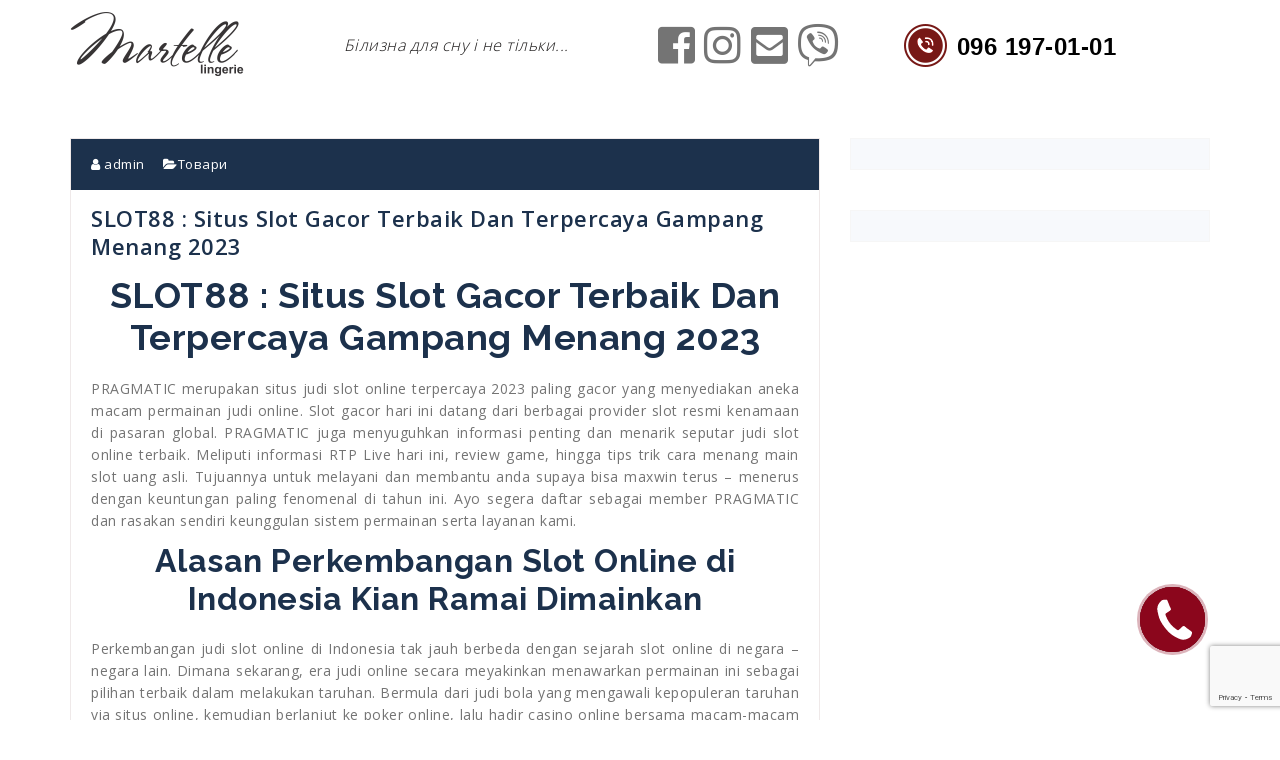

--- FILE ---
content_type: text/html; charset=UTF-8
request_url: https://martelle-lingerie.com/category/products/
body_size: 16280
content:
<!DOCTYPE html>
<html lang="uk">
	<head>
	<meta charset="UTF-8">
	<meta name="viewport" content="width=device-width, initial-scale=1">
	<meta property="og:image" content="http://martelle-lingerie.com/wp-content/uploads/2021/11/logo-social.png">
	<link rel="profile" href="http://gmpg.org/xfn/11">
	<link rel="stylesheet" href="https://use.fontawesome.com/releases/v5.4.1/css/all.css" integrity="sha384-5sAR7xN1Nv6T6+dT2mhtzEpVJvfS3NScPQTrOxhwjIuvcA67KV2R5Jz6kr4abQsz" crossorigin="anonymous">
	<title>Товари &#8211; Martelle Lingerie</title>
<meta name='robots' content='max-image-preview:large' />
<link rel='dns-prefetch' href='//fonts.googleapis.com' />
<link rel="alternate" type="application/rss+xml" title="Martelle Lingerie &raquo; стрічка" href="https://martelle-lingerie.com/feed/" />
<link rel="alternate" type="application/rss+xml" title="Martelle Lingerie &raquo; Канал коментарів" href="https://martelle-lingerie.com/comments/feed/" />
<link rel="alternate" type="application/rss+xml" title="Martelle Lingerie &raquo; Товари Канал категорії" href="https://martelle-lingerie.com/category/products/feed/" />
<style id='wp-img-auto-sizes-contain-inline-css' type='text/css'>
img:is([sizes=auto i],[sizes^="auto," i]){contain-intrinsic-size:3000px 1500px}
/*# sourceURL=wp-img-auto-sizes-contain-inline-css */
</style>
<link rel='stylesheet' id='bazz_widget_style-css' href='https://martelle-lingerie.com/wp-content/plugins/bazz-callback-widget/css/bazz-widget.css?ver=3.19' type='text/css' media='all' />
<style id='wp-emoji-styles-inline-css' type='text/css'>

	img.wp-smiley, img.emoji {
		display: inline !important;
		border: none !important;
		box-shadow: none !important;
		height: 1em !important;
		width: 1em !important;
		margin: 0 0.07em !important;
		vertical-align: -0.1em !important;
		background: none !important;
		padding: 0 !important;
	}
/*# sourceURL=wp-emoji-styles-inline-css */
</style>
<style id='wp-block-library-inline-css' type='text/css'>
:root{--wp-block-synced-color:#7a00df;--wp-block-synced-color--rgb:122,0,223;--wp-bound-block-color:var(--wp-block-synced-color);--wp-editor-canvas-background:#ddd;--wp-admin-theme-color:#007cba;--wp-admin-theme-color--rgb:0,124,186;--wp-admin-theme-color-darker-10:#006ba1;--wp-admin-theme-color-darker-10--rgb:0,107,160.5;--wp-admin-theme-color-darker-20:#005a87;--wp-admin-theme-color-darker-20--rgb:0,90,135;--wp-admin-border-width-focus:2px}@media (min-resolution:192dpi){:root{--wp-admin-border-width-focus:1.5px}}.wp-element-button{cursor:pointer}:root .has-very-light-gray-background-color{background-color:#eee}:root .has-very-dark-gray-background-color{background-color:#313131}:root .has-very-light-gray-color{color:#eee}:root .has-very-dark-gray-color{color:#313131}:root .has-vivid-green-cyan-to-vivid-cyan-blue-gradient-background{background:linear-gradient(135deg,#00d084,#0693e3)}:root .has-purple-crush-gradient-background{background:linear-gradient(135deg,#34e2e4,#4721fb 50%,#ab1dfe)}:root .has-hazy-dawn-gradient-background{background:linear-gradient(135deg,#faaca8,#dad0ec)}:root .has-subdued-olive-gradient-background{background:linear-gradient(135deg,#fafae1,#67a671)}:root .has-atomic-cream-gradient-background{background:linear-gradient(135deg,#fdd79a,#004a59)}:root .has-nightshade-gradient-background{background:linear-gradient(135deg,#330968,#31cdcf)}:root .has-midnight-gradient-background{background:linear-gradient(135deg,#020381,#2874fc)}:root{--wp--preset--font-size--normal:16px;--wp--preset--font-size--huge:42px}.has-regular-font-size{font-size:1em}.has-larger-font-size{font-size:2.625em}.has-normal-font-size{font-size:var(--wp--preset--font-size--normal)}.has-huge-font-size{font-size:var(--wp--preset--font-size--huge)}.has-text-align-center{text-align:center}.has-text-align-left{text-align:left}.has-text-align-right{text-align:right}.has-fit-text{white-space:nowrap!important}#end-resizable-editor-section{display:none}.aligncenter{clear:both}.items-justified-left{justify-content:flex-start}.items-justified-center{justify-content:center}.items-justified-right{justify-content:flex-end}.items-justified-space-between{justify-content:space-between}.screen-reader-text{border:0;clip-path:inset(50%);height:1px;margin:-1px;overflow:hidden;padding:0;position:absolute;width:1px;word-wrap:normal!important}.screen-reader-text:focus{background-color:#ddd;clip-path:none;color:#444;display:block;font-size:1em;height:auto;left:5px;line-height:normal;padding:15px 23px 14px;text-decoration:none;top:5px;width:auto;z-index:100000}html :where(.has-border-color){border-style:solid}html :where([style*=border-top-color]){border-top-style:solid}html :where([style*=border-right-color]){border-right-style:solid}html :where([style*=border-bottom-color]){border-bottom-style:solid}html :where([style*=border-left-color]){border-left-style:solid}html :where([style*=border-width]){border-style:solid}html :where([style*=border-top-width]){border-top-style:solid}html :where([style*=border-right-width]){border-right-style:solid}html :where([style*=border-bottom-width]){border-bottom-style:solid}html :where([style*=border-left-width]){border-left-style:solid}html :where(img[class*=wp-image-]){height:auto;max-width:100%}:where(figure){margin:0 0 1em}html :where(.is-position-sticky){--wp-admin--admin-bar--position-offset:var(--wp-admin--admin-bar--height,0px)}@media screen and (max-width:600px){html :where(.is-position-sticky){--wp-admin--admin-bar--position-offset:0px}}

/*# sourceURL=wp-block-library-inline-css */
</style><style id='global-styles-inline-css' type='text/css'>
:root{--wp--preset--aspect-ratio--square: 1;--wp--preset--aspect-ratio--4-3: 4/3;--wp--preset--aspect-ratio--3-4: 3/4;--wp--preset--aspect-ratio--3-2: 3/2;--wp--preset--aspect-ratio--2-3: 2/3;--wp--preset--aspect-ratio--16-9: 16/9;--wp--preset--aspect-ratio--9-16: 9/16;--wp--preset--color--black: #000000;--wp--preset--color--cyan-bluish-gray: #abb8c3;--wp--preset--color--white: #ffffff;--wp--preset--color--pale-pink: #f78da7;--wp--preset--color--vivid-red: #cf2e2e;--wp--preset--color--luminous-vivid-orange: #ff6900;--wp--preset--color--luminous-vivid-amber: #fcb900;--wp--preset--color--light-green-cyan: #7bdcb5;--wp--preset--color--vivid-green-cyan: #00d084;--wp--preset--color--pale-cyan-blue: #8ed1fc;--wp--preset--color--vivid-cyan-blue: #0693e3;--wp--preset--color--vivid-purple: #9b51e0;--wp--preset--gradient--vivid-cyan-blue-to-vivid-purple: linear-gradient(135deg,rgb(6,147,227) 0%,rgb(155,81,224) 100%);--wp--preset--gradient--light-green-cyan-to-vivid-green-cyan: linear-gradient(135deg,rgb(122,220,180) 0%,rgb(0,208,130) 100%);--wp--preset--gradient--luminous-vivid-amber-to-luminous-vivid-orange: linear-gradient(135deg,rgb(252,185,0) 0%,rgb(255,105,0) 100%);--wp--preset--gradient--luminous-vivid-orange-to-vivid-red: linear-gradient(135deg,rgb(255,105,0) 0%,rgb(207,46,46) 100%);--wp--preset--gradient--very-light-gray-to-cyan-bluish-gray: linear-gradient(135deg,rgb(238,238,238) 0%,rgb(169,184,195) 100%);--wp--preset--gradient--cool-to-warm-spectrum: linear-gradient(135deg,rgb(74,234,220) 0%,rgb(151,120,209) 20%,rgb(207,42,186) 40%,rgb(238,44,130) 60%,rgb(251,105,98) 80%,rgb(254,248,76) 100%);--wp--preset--gradient--blush-light-purple: linear-gradient(135deg,rgb(255,206,236) 0%,rgb(152,150,240) 100%);--wp--preset--gradient--blush-bordeaux: linear-gradient(135deg,rgb(254,205,165) 0%,rgb(254,45,45) 50%,rgb(107,0,62) 100%);--wp--preset--gradient--luminous-dusk: linear-gradient(135deg,rgb(255,203,112) 0%,rgb(199,81,192) 50%,rgb(65,88,208) 100%);--wp--preset--gradient--pale-ocean: linear-gradient(135deg,rgb(255,245,203) 0%,rgb(182,227,212) 50%,rgb(51,167,181) 100%);--wp--preset--gradient--electric-grass: linear-gradient(135deg,rgb(202,248,128) 0%,rgb(113,206,126) 100%);--wp--preset--gradient--midnight: linear-gradient(135deg,rgb(2,3,129) 0%,rgb(40,116,252) 100%);--wp--preset--font-size--small: 13px;--wp--preset--font-size--medium: 20px;--wp--preset--font-size--large: 36px;--wp--preset--font-size--x-large: 42px;--wp--preset--spacing--20: 0.44rem;--wp--preset--spacing--30: 0.67rem;--wp--preset--spacing--40: 1rem;--wp--preset--spacing--50: 1.5rem;--wp--preset--spacing--60: 2.25rem;--wp--preset--spacing--70: 3.38rem;--wp--preset--spacing--80: 5.06rem;--wp--preset--shadow--natural: 6px 6px 9px rgba(0, 0, 0, 0.2);--wp--preset--shadow--deep: 12px 12px 50px rgba(0, 0, 0, 0.4);--wp--preset--shadow--sharp: 6px 6px 0px rgba(0, 0, 0, 0.2);--wp--preset--shadow--outlined: 6px 6px 0px -3px rgb(255, 255, 255), 6px 6px rgb(0, 0, 0);--wp--preset--shadow--crisp: 6px 6px 0px rgb(0, 0, 0);}:where(.is-layout-flex){gap: 0.5em;}:where(.is-layout-grid){gap: 0.5em;}body .is-layout-flex{display: flex;}.is-layout-flex{flex-wrap: wrap;align-items: center;}.is-layout-flex > :is(*, div){margin: 0;}body .is-layout-grid{display: grid;}.is-layout-grid > :is(*, div){margin: 0;}:where(.wp-block-columns.is-layout-flex){gap: 2em;}:where(.wp-block-columns.is-layout-grid){gap: 2em;}:where(.wp-block-post-template.is-layout-flex){gap: 1.25em;}:where(.wp-block-post-template.is-layout-grid){gap: 1.25em;}.has-black-color{color: var(--wp--preset--color--black) !important;}.has-cyan-bluish-gray-color{color: var(--wp--preset--color--cyan-bluish-gray) !important;}.has-white-color{color: var(--wp--preset--color--white) !important;}.has-pale-pink-color{color: var(--wp--preset--color--pale-pink) !important;}.has-vivid-red-color{color: var(--wp--preset--color--vivid-red) !important;}.has-luminous-vivid-orange-color{color: var(--wp--preset--color--luminous-vivid-orange) !important;}.has-luminous-vivid-amber-color{color: var(--wp--preset--color--luminous-vivid-amber) !important;}.has-light-green-cyan-color{color: var(--wp--preset--color--light-green-cyan) !important;}.has-vivid-green-cyan-color{color: var(--wp--preset--color--vivid-green-cyan) !important;}.has-pale-cyan-blue-color{color: var(--wp--preset--color--pale-cyan-blue) !important;}.has-vivid-cyan-blue-color{color: var(--wp--preset--color--vivid-cyan-blue) !important;}.has-vivid-purple-color{color: var(--wp--preset--color--vivid-purple) !important;}.has-black-background-color{background-color: var(--wp--preset--color--black) !important;}.has-cyan-bluish-gray-background-color{background-color: var(--wp--preset--color--cyan-bluish-gray) !important;}.has-white-background-color{background-color: var(--wp--preset--color--white) !important;}.has-pale-pink-background-color{background-color: var(--wp--preset--color--pale-pink) !important;}.has-vivid-red-background-color{background-color: var(--wp--preset--color--vivid-red) !important;}.has-luminous-vivid-orange-background-color{background-color: var(--wp--preset--color--luminous-vivid-orange) !important;}.has-luminous-vivid-amber-background-color{background-color: var(--wp--preset--color--luminous-vivid-amber) !important;}.has-light-green-cyan-background-color{background-color: var(--wp--preset--color--light-green-cyan) !important;}.has-vivid-green-cyan-background-color{background-color: var(--wp--preset--color--vivid-green-cyan) !important;}.has-pale-cyan-blue-background-color{background-color: var(--wp--preset--color--pale-cyan-blue) !important;}.has-vivid-cyan-blue-background-color{background-color: var(--wp--preset--color--vivid-cyan-blue) !important;}.has-vivid-purple-background-color{background-color: var(--wp--preset--color--vivid-purple) !important;}.has-black-border-color{border-color: var(--wp--preset--color--black) !important;}.has-cyan-bluish-gray-border-color{border-color: var(--wp--preset--color--cyan-bluish-gray) !important;}.has-white-border-color{border-color: var(--wp--preset--color--white) !important;}.has-pale-pink-border-color{border-color: var(--wp--preset--color--pale-pink) !important;}.has-vivid-red-border-color{border-color: var(--wp--preset--color--vivid-red) !important;}.has-luminous-vivid-orange-border-color{border-color: var(--wp--preset--color--luminous-vivid-orange) !important;}.has-luminous-vivid-amber-border-color{border-color: var(--wp--preset--color--luminous-vivid-amber) !important;}.has-light-green-cyan-border-color{border-color: var(--wp--preset--color--light-green-cyan) !important;}.has-vivid-green-cyan-border-color{border-color: var(--wp--preset--color--vivid-green-cyan) !important;}.has-pale-cyan-blue-border-color{border-color: var(--wp--preset--color--pale-cyan-blue) !important;}.has-vivid-cyan-blue-border-color{border-color: var(--wp--preset--color--vivid-cyan-blue) !important;}.has-vivid-purple-border-color{border-color: var(--wp--preset--color--vivid-purple) !important;}.has-vivid-cyan-blue-to-vivid-purple-gradient-background{background: var(--wp--preset--gradient--vivid-cyan-blue-to-vivid-purple) !important;}.has-light-green-cyan-to-vivid-green-cyan-gradient-background{background: var(--wp--preset--gradient--light-green-cyan-to-vivid-green-cyan) !important;}.has-luminous-vivid-amber-to-luminous-vivid-orange-gradient-background{background: var(--wp--preset--gradient--luminous-vivid-amber-to-luminous-vivid-orange) !important;}.has-luminous-vivid-orange-to-vivid-red-gradient-background{background: var(--wp--preset--gradient--luminous-vivid-orange-to-vivid-red) !important;}.has-very-light-gray-to-cyan-bluish-gray-gradient-background{background: var(--wp--preset--gradient--very-light-gray-to-cyan-bluish-gray) !important;}.has-cool-to-warm-spectrum-gradient-background{background: var(--wp--preset--gradient--cool-to-warm-spectrum) !important;}.has-blush-light-purple-gradient-background{background: var(--wp--preset--gradient--blush-light-purple) !important;}.has-blush-bordeaux-gradient-background{background: var(--wp--preset--gradient--blush-bordeaux) !important;}.has-luminous-dusk-gradient-background{background: var(--wp--preset--gradient--luminous-dusk) !important;}.has-pale-ocean-gradient-background{background: var(--wp--preset--gradient--pale-ocean) !important;}.has-electric-grass-gradient-background{background: var(--wp--preset--gradient--electric-grass) !important;}.has-midnight-gradient-background{background: var(--wp--preset--gradient--midnight) !important;}.has-small-font-size{font-size: var(--wp--preset--font-size--small) !important;}.has-medium-font-size{font-size: var(--wp--preset--font-size--medium) !important;}.has-large-font-size{font-size: var(--wp--preset--font-size--large) !important;}.has-x-large-font-size{font-size: var(--wp--preset--font-size--x-large) !important;}
/*# sourceURL=global-styles-inline-css */
</style>

<style id='classic-theme-styles-inline-css' type='text/css'>
/*! This file is auto-generated */
.wp-block-button__link{color:#fff;background-color:#32373c;border-radius:9999px;box-shadow:none;text-decoration:none;padding:calc(.667em + 2px) calc(1.333em + 2px);font-size:1.125em}.wp-block-file__button{background:#32373c;color:#fff;text-decoration:none}
/*# sourceURL=/wp-includes/css/classic-themes.min.css */
</style>
<link rel='stylesheet' id='contact-form-7-css' href='https://martelle-lingerie.com/wp-content/plugins/contact-form-7/includes/css/styles.css?ver=5.7.7' type='text/css' media='all' />
<link rel='stylesheet' id='nifty-fonts-css' href='//fonts.googleapis.com/css?family=Open+Sans%3A300%2C400%2C600%2C700%2C800%7CRaleway%3A400%2C700&#038;subset=latin%2Clatin-ext' type='text/css' media='all' />
<link rel='stylesheet' id='specia-style-css' href='https://martelle-lingerie.com/wp-content/themes/nifty-lite/style.css?ver=6.9' type='text/css' media='all' />
<link rel='stylesheet' id='owl-carousel-css' href='https://martelle-lingerie.com/wp-content/themes/specia/css/owl.carousel.css?ver=6.9' type='text/css' media='all' />
<link rel='stylesheet' id='bootstrap-css' href='https://martelle-lingerie.com/wp-content/themes/specia/css/bootstrap.min.css?ver=6.9' type='text/css' media='all' />
<link rel='stylesheet' id='woo-css' href='https://martelle-lingerie.com/wp-content/themes/specia/css/woo.css?ver=6.9' type='text/css' media='all' />
<link rel='stylesheet' id='specia-form-css' href='https://martelle-lingerie.com/wp-content/themes/specia/css/form.css?ver=6.9' type='text/css' media='all' />
<link rel='stylesheet' id='specia-typography-css' href='https://martelle-lingerie.com/wp-content/themes/specia/css/typography.css?ver=6.9' type='text/css' media='all' />
<link rel='stylesheet' id='specia-widget-css' href='https://martelle-lingerie.com/wp-content/themes/specia/css/widget.css?ver=6.9' type='text/css' media='all' />
<link rel='stylesheet' id='animate-css' href='https://martelle-lingerie.com/wp-content/themes/specia/css/animate.min.css?ver=6.9' type='text/css' media='all' />
<link rel='stylesheet' id='specia-text-rotator-css' href='https://martelle-lingerie.com/wp-content/themes/specia/css/text-rotator.css?ver=6.9' type='text/css' media='all' />
<link rel='stylesheet' id='specia-menus-css' href='https://martelle-lingerie.com/wp-content/themes/specia/css/menus.css?ver=6.9' type='text/css' media='all' />
<link rel='stylesheet' id='font-awesome-css' href='https://martelle-lingerie.com/wp-content/themes/specia/css/fonts/font-awesome/css/font-awesome.min.css?ver=6.9' type='text/css' media='all' />
<link rel='stylesheet' id='specia-fonts-css' href='//fonts.googleapis.com/css?family=Open+Sans%3A300%2C400%2C600%2C700%2C800%7CRaleway%3A400%2C700&#038;subset=latin%2Clatin-ext' type='text/css' media='all' />
<link rel='stylesheet' id='slb_core-css' href='https://martelle-lingerie.com/wp-content/plugins/simple-lightbox/client/css/app.css?ver=2.9.2' type='text/css' media='all' />
<link rel='stylesheet' id='carousel-slider-css' href='https://martelle-lingerie.com/wp-content/plugins/carousel-slider/assets/css/frontend.css?ver=1.9.4' type='text/css' media='all' />
<link rel='stylesheet' id='specia-parent-style-css' href='https://martelle-lingerie.com/wp-content/themes/specia/style.css?ver=6.9' type='text/css' media='all' />
<link rel='stylesheet' id='nifty-lite-style-css' href='https://martelle-lingerie.com/wp-content/themes/nifty-lite/style.css?ver=6.9' type='text/css' media='all' />
<link rel='stylesheet' id='nifty-lite-default-css' href='https://martelle-lingerie.com/wp-content/themes/nifty-lite/css/colors/default.css?ver=6.9' type='text/css' media='all' />
<link rel='stylesheet' id='nifty-lite-media-query-css' href='https://martelle-lingerie.com/wp-content/themes/nifty-lite/css/media-query.css?ver=6.9' type='text/css' media='all' />
<script type="text/javascript" src="https://martelle-lingerie.com/wp-includes/js/jquery/jquery.min.js?ver=3.7.1" id="jquery-core-js"></script>
<script type="text/javascript" src="https://martelle-lingerie.com/wp-includes/js/jquery/jquery-migrate.min.js?ver=3.4.1" id="jquery-migrate-js"></script>
<script type="text/javascript" src="https://martelle-lingerie.com/wp-content/themes/specia/js/bootstrap.min.js?ver=6.9" id="bootstrap-js"></script>
<script type="text/javascript" src="https://martelle-lingerie.com/wp-content/themes/specia/js/jquery.simple-text-rotator.min.js?ver=6.9" id="jquery-text-rotator-js"></script>
<script type="text/javascript" src="https://martelle-lingerie.com/wp-content/themes/specia/js/jquery.sticky.js?ver=6.9" id="jquery-sticky-js"></script>
<script type="text/javascript" src="https://martelle-lingerie.com/wp-content/themes/specia/js/wow.min.js?ver=6.9" id="wow-min-js"></script>
<script type="text/javascript" src="https://martelle-lingerie.com/wp-content/themes/specia/js/component.min.js?ver=6.9" id="specia-service-component-js"></script>
<script type="text/javascript" src="https://martelle-lingerie.com/wp-content/themes/specia/js/modernizr.custom.min.js?ver=6.9" id="specia-service-modernizr-custom-js"></script>
<script type="text/javascript" src="https://martelle-lingerie.com/wp-content/themes/specia/js/dropdown.js?ver=6.9" id="specia-dropdown-js"></script>
<script type="text/javascript" src="https://martelle-lingerie.com/wp-content/themes/nifty-lite/js/custom.js?ver=6.9" id="nifty-lite-custom-js-js"></script>
<link rel="https://api.w.org/" href="https://martelle-lingerie.com/wp-json/" /><link rel="alternate" title="JSON" type="application/json" href="https://martelle-lingerie.com/wp-json/wp/v2/categories/1" /><link rel="EditURI" type="application/rsd+xml" title="RSD" href="https://martelle-lingerie.com/xmlrpc.php?rsd" />
<meta name="generator" content="WordPress 6.9" />
		
		
		<!-- Global site tag (gtag.js) - Google Analytics -->
<script async src="https://www.googletagmanager.com/gtag/js?id=UA-112380618-1"></script>
<script>
  window.dataLayer = window.dataLayer || [];
  function gtag(){dataLayer.push(arguments);}
  gtag('js', new Date());

  gtag('config', 'UA-112380618-1');
</script>
		
</head>

<body class="archive category category-products category-1 wp-custom-logo wp-theme-specia wp-child-theme-nifty-lite">
<div id="page" class="site">
	<a class="skip-link screen-reader-text" href="#main">Перейти до контенту</a>

	

	

<section class="header_nifty_dark">
    <div class="container">
        <div class="rowq">

                
          <div class="rrow1">
<a href="http://martelle-lingerie.com/"><img src="/var/images/logo.png" alt="Martelle Lingerie"></a>
          </div>
          
<div class="rrow2">
<p style="font-weight:300;"><span style="color:#1b1919;line-height: 5.4; text-align: center;"><span style="font-size:16px;"><span style="font-family:open sans,sans-serif;">Білизна для сну і не тільки...
</span></span></span></p>
</div>
			
			
<div class="rrow3">
    <ul class="cherry-follow_list clearfix">
            <li class="cherry-follow_item facebook-item"><a class="cherry-follow_link" href="https://www.facebook.com/martelle.lingeri/" target="_blank" rel="nofollow" title="Ми у Facebook"><i class="fab fa-facebook-square fa-3x"></i></a></li>
            <li class="cherry-follow_item google-item"><a class="cherry-follow_link" href="https://www.instagram.com/martelle.lingerie/" target="_blank" rel="nofollow" title="Ми у Instagram"><i class="fab fa-instagram fa-3x"></i><span class="cherry-follow_label"></a></li>
            <li class="cherry-follow_item instagram-item"><a class="cherry-follow_link" href="mailto:martelle.lingerie@gmail.com" target="_blank" rel="nofollow" title="Напишіть email"><i class="fas fa-envelope-square fa-3x"></i><span class="cherry-follow_label"></span></a></li>
		<li class="cherry-follow_item viber-item"><a class="cherry-follow_link" href="viber://chat?number=380961970101" target="_blank" rel="nofollow" title="Запитайтесь наc у Viber"><i class="fab fa-viber fa-3x"></i><span class="cherry-follow_label"></span></a></li>
    </ul>
</div>



<div class="rrow4">
	<div class="block block-image is-image" id="block-new4">
<img src="http://martelle-lingerie.com/var/web2_files/phone_8JW7CAN.png" alt="" width="43" height="43">
</div>

<div class="block block-text is-text">
<p style="font-weight:600; line-height: 1.6;"><span style="font-size:24px;"><span style="color: #000000 !important;
    text-decoration: none;">
   <a href="tel:+3 (8096) 197 01 01"> 096 197-01-01</a> 
</span></span></p>
</div>
        </div>
    </div>
		</div>
</section>

<div class="clearfix"></div><header role="banner">

</header>
<div class="clearfix"></div>

	<div id="content" class="site-content" role="main">
<!-- Blog & Sidebar Section -->
<section class="page-wrapper">
	<div class="container">
		<div class="row padding-top-60 padding-bottom-60">
			
			<!--Blog Detail-->
			<div class="col-md-8" >
					
										
												
							<article id="post-1371" class="post-1371 post type-post status-publish format-standard hentry category-products">
        <a  href="https://martelle-lingerie.com/slot88-situs-slot-gacor-terbaik-dan-terpercaya-gampang-menang-2023/" class="post-thumbnail" ></a>
	
    <footer class="entry-footer">
        <span class="byline">
            <span class="author vcard">
				<a class="url fn n" href="https://martelle-lingerie.com/author/admin/"><i class="fa fa-user"></i>  admin</a>
            </span>
        </span>

                <span class="cat-links">
            <a href="https://martelle-lingerie.com/slot88-situs-slot-gacor-terbaik-dan-terpercaya-gampang-menang-2023/"><i class="fa fa-folder-open"></i><a href="https://martelle-lingerie.com/category/products/" rel="category tag">Товари</a></a>
        </span>
        
        
    </footer><!-- .entry-footer -->

    <header class="entry-header">
        <h2 class="entry-title"><a href="https://martelle-lingerie.com/slot88-situs-slot-gacor-terbaik-dan-terpercaya-gampang-menang-2023/" rel="bookmark">SLOT88 : Situs Slot Gacor Terbaik Dan Terpercaya Gampang Menang 2023</a></h2> 
    </header><!-- .entry-header -->

    <div class="entry-content">
       <h1 style="text-align: center;">SLOT88 : Situs Slot Gacor Terbaik Dan Terpercaya Gampang Menang 2023</h1>
<p style="text-align: justify;">PRAGMATIC merupakan situs judi slot online terpercaya 2023 paling gacor yang menyediakan aneka macam permainan judi online. Slot gacor hari ini datang dari berbagai provider slot resmi kenamaan di pasaran global. PRAGMATIC juga menyuguhkan informasi penting dan menarik seputar judi slot online terbaik. Meliputi informasi RTP Live hari ini, review game, hingga tips trik cara menang main slot uang asli. Tujuannya untuk melayani dan membantu anda supaya bisa maxwin terus &#8211; menerus dengan keuntungan paling fenomenal di tahun ini. Ayo segera daftar sebagai member PRAGMATIC dan rasakan sendiri keunggulan sistem permainan serta layanan kami.</p>
<h2 style="text-align: center;">Alasan Perkembangan Slot Online di Indonesia Kian Ramai Dimainkan</h2>
<p style="text-align: justify;">Perkembangan judi slot online di Indonesia tak jauh berbeda dengan sejarah slot online di negara &#8211; negara lain. Dimana sekarang, era judi online secara meyakinkan menawarkan permainan ini sebagai pilihan terbaik dalam melakukan taruhan. Bermula dari judi bola yang mengawali kepopuleran taruhan via situs online, kemudian berlanjut ke poker online, lalu hadir casino online bersama macam-macam taruhannya, sampai disadari lah oleh para pemain keberadaan permainan slot yang memberikan banyak kelebihan.</p>
<p style="text-align: justify;">Judi slot online sama sekali tidak memakan waktu bagi pemainnya untuk segera menghasilkan kemenangan. Berbeda dengan alur judi kasino seperti blackjack maupun baccarat yang kecepatan bermainnya sangat dipengaruhi oleh dealer. Pada game slot gacor bahkan tersedia fasilitas turbo spin. Dapat berfungsi mempercepat putaran taruhan. Saat bermain slot anda juga tidak akan terpancing oleh lawan main, sebab disini anda hanya berhadapan dengan mesin slot.</p>
<p style="text-align: justify;">Tentu Anda bebas memilih, ingin memainkan jenis judi apa pun. Namun bila anda belum menyadarinya, anda perlu mempertimbangkan slot gacor hari ini sebagai game wajib dimainkan. Ada peluang menang jutaan meski cuma modal receh.</p>
<p style="text-align: justify;">Di situs PRAGMATIC anda bisa main slot modal receh. Kami melayani slot deposit 10 ribu. Anda tidak perlu banyak uang untuk mulai mengisi kredit akun dan mulai bermain. Informasi lengkap mengenai situs PRAGMATIC, silahkan anda eksplor situs ini. Jangan sungkan menghubungi Customer Service kami. PRAGMATIC selalu dapat diakses kapanpun dan memberikan layanan terbaik tanpa henti.</p>
<h2 style="text-align: center;">Daftar Slot Gacor Terbaik Daftar Slot Online Terpercaya</h2>
<p style="text-align: justify;">Apalagi link daftar situs judi slot online terpercaya ini juga selalu punya slot selalu jackpot. Oleh sebab itu tak usah ragu lagi bila ingin beramin judi slot online terbaik dan terpercaya yang paling mudah meanang di Indonesia dengan SLOT88 sebagai agen judi slot online terbaik dan terpercaya no 1 di Indonesia yang sering kasih jackpot progresif terbesar. Cukup dengan satu akun slot gacor Kalian semua sudah bisa bermain nama nama judi slot online yang paling mudah menang saat ini. Selain menyediakan <a href="https://adipancaiskandar.com/"><strong>slot new member 100 di awal</strong></a> dan daftar slot online resmi seperti Slot Pragmatic Play dan Slot88 Gacor SLOT88 juga menyediakan judi online uang asli lain yang gampang menang seperti Togel, QQ Online, Poker Online, Ceme Keliling dan lain-lain. Dengan adanya segudang game judi online pada bandar judi slot terbesar dan terpercaya SLOT88 tentu sudah dilengkapi dengan sertifikat resmi yang sah untuk bermain nama nama game slot online gampang menang.</p>
<p style="text-align: justify;">Oleh sebab itu kini selot online jadi buruan banyak orang apalagi kita saat ini masih di terpa suasana pandemi Covid-19 belum lagi terdapat varian baru yang bernama Omicron. Karena itu banyak orang di seluruh dunia terutama di Indonesia lebih banyak menghabiskan waktu di rumah saja atau WFH. Juga karena mereka bosan akhirnya mencari kumpulan slot online terbaru yang mudah menang seperti SLOT88 untuk mendapatkan uang tambahan dengan cara cepat yaitu bermain judi slot online ataupun judi online lain nya. Jadi tak usah heran lagi bila sekarang ini banyak orang yang daftar slot online terbaik dan terpercaya kepada SLOT88 selaku situs slot online terbaik terpercaya di Indonesia gampang menang karna memang benefit yang diberikan sangat banyak sekali.</p>
<p style="text-align: justify;">Apalagi untuk bermain nama nama slot online yang lagi gacor cukup dengan modal koneksi internet dan sebuah perangkat seperti Gadget, PC atau Laptop. Kalian hanya perlu akses nama nama situs judi slot online seperti SLOT88 lalu tinggal memilih sebuah game judi slot online yang paling mudah menang atau slot sering jackpot terbesar demi dapat benefit yang sangat banyak. Benefit bermain slot terbaik dan terpercaya 2022 pada agen slot online deposit pulsa tanpa potongan SLOT88 juga tak hanya sekedar materi karena kami mempunyai layanan terlengkap seperti daftar slot online via Livechat atau daftar slot online via whatsapp. Jadi wajar saja bila SLOT88 dapat nominasi sebagai situs judi slot online terbaik dan terpercaya no 1 2022.</p>
<h3 style="text-align: center;">Daftar 10 Game Slot Gacor Paling Gacor Dan Terpercaya</h3>
<p style="text-align: justify;">Dalam memilih situs slot gacor terbaik sejak 2021-2022 di Indonesia tentu ada banyak hal yang diperhatikan. Salah satu hal yang sering diperhatikan adalah memilih salah satu pilihan situs yang menawarkan banyak bonus dan jackpot. slot gacor hadir menawarkan berbagai pilihan nama situs judi slot online terbaik yang sering memberikan hadiah dan bonus besar. Di sini pastinya player bisa menikmati berbagai pilihan yang tersedia dari banyak provider judi slot ternama di seluruh dunia. Jadi setiap player memiliki kebebasan untuk juga kemudian nanti memilih salah satu pilihan provider dan nama situs yang terbaik dan terpercaya.</p>
<p style="text-align: justify;">Di sini kami mengulas beberapa Pilihan nama situs judi slot online terbaik nomor satu yang menawarkan jackpot slot besar dan bahkan juga memiliki tingkat kemenangan tinggi sehingga menang mudah. Berikut daftar Pilihannya yang cocok untuk pemula:</p>
<ul>
<li style="text-align: justify;"><em>Slot Gacor Pragmatic Play</em></li>
<li style="text-align: justify;"><em>Slot Gacor MicroGaming</em></li>
<li style="text-align: justify;"><em>Slot Gacor YGGDrasil</em></li>
<li style="text-align: justify;"><em>Slot Gacor Spadegaming</em></li>
<li style="text-align: justify;"><em>Slot Gacor Playtech</em></li>
<li style="text-align: justify;"><em>Slot Gacor Play n Go</em></li>
<li style="text-align: justify;"><em>Slot Gacor Onetouch Gaming</em></li>
<li style="text-align: justify;"><em>Slot Gacor Joker123</em></li>
<li style="text-align: justify;"><em>Slot Gacor Hanabero</em></li>
</ul>
<p style="text-align: justify;">Bagaimana anda bisa menang di situs slot gacor ? Meskipun tidak ada &#8216;trik sulap&#8217; tunggal yang dapat menghasilkan pembayaran besar, awal yang baik adalah memahami cara kerja mesin slot di situs slot online gacor. Ini juga penting dalam membantu Anda membuat keputusan permainan yang cerdas, dan pada akhirnya mendapatkan hasil maksimal dari uang Anda.</p>
    </div><!-- .entry-content -->

</article>
					
												
							<article id="post-1369" class="post-1369 post type-post status-publish format-standard hentry category-products">
        <a  href="https://martelle-lingerie.com/situs-slot-bonus-new-member-tanpa-to-resmi-terpercaya/" class="post-thumbnail" ></a>
	
    <footer class="entry-footer">
        <span class="byline">
            <span class="author vcard">
				<a class="url fn n" href="https://martelle-lingerie.com/author/admin/"><i class="fa fa-user"></i>  admin</a>
            </span>
        </span>

                <span class="cat-links">
            <a href="https://martelle-lingerie.com/situs-slot-bonus-new-member-tanpa-to-resmi-terpercaya/"><i class="fa fa-folder-open"></i><a href="https://martelle-lingerie.com/category/products/" rel="category tag">Товари</a></a>
        </span>
        
        
    </footer><!-- .entry-footer -->

    <header class="entry-header">
        <h2 class="entry-title"><a href="https://martelle-lingerie.com/situs-slot-bonus-new-member-tanpa-to-resmi-terpercaya/" rel="bookmark">Situs Slot Bonus New Member Tanpa TO Resmi Terpercaya</a></h2> 
    </header><!-- .entry-header -->

    <div class="entry-content">
       <p>Daftar website slot bonus new member 100 to kecil telah lama jadi taruhan website slot bonus rollingan bet paling tidak mahal di Indonesia yang sering di memakai oleh para bettor disaat berataruh slot online 24 jam di dalam website slot bonus new member terpercaya kita membuat meraih website slot bonus new member tanpa to dan slot bonus 100 tanpa to yang lain yang miliki nilai jutaan rupiah. Untuk Kamu yang mau bermain slot tapi tidak mempunyai cukup banyak modal bermian slot serta inginkan meraih hadiah besar di sarankan untu mengawali pertaruhan website slot bonus rollingan formal terpercaya hanya di website slot bonus deposit terpercaya toto macau di jamin alian hendak meraih kemenangan yang sangat optimal serta tidak sering hadapi kekalahan sehingga tiap laksanakan taruhan website slot bonus new member 100 prize 123 terpercaya, Kamu di yakinkan akan meraih terbesar.</p>
<p>Ada pula di dalam website slot bonus new member terpercaya bet 200 perak suatu proses website slot bonus deposit bbfs 100 perak terbaik membuat bermain website judi website slot bonus new member terpercaya pada pertaruhan aplikasi website slot bonus deposit bet 200 perak paling tidak mahal di tiap pasaran terlengkap yang Kamu seleksi membuat memasang angka website slot bonus new member terpercaya di dalam meperebutkan daftar bandar slot bonus new member 100. website slot bonus rollingan bolak balik prize 123 dibayar pula jadi type game website slot bonus new member formal terpercaya yang dihidangkan pada daftar website <a href="https://smkn36jakarta.com/"><strong>slot bonus 100 to 3x</strong></a> via dana bet 200 perak terpercaya serta telah banyak bettor sukses di dalam memenangkan pertaruhan tersebut setelah itu meraih website slot bonus new member to terkecil berninlai puluhan juta bahkan sampai ratusan juta.</p>
<p>Games Populer Dari Setiap Kategori di Situs Slot Bonus Referral Terbesar 2022 – 2023<br />
Pada kesempatan kali ini akan dibahas type games kondang dari tiap tiap kategori di website slot bonus terbesar 2022 – 2023 yang mampu jadi list pertama kamu mainkan dari banyaknya daftar slot bonus new member 100 maupun type judi online lainnya. Di bawah ini adalah game yang favorit dan mampu kamu pilih, antara lain:</p>
<h3>Slot Gacor Gates of Olympus</h3>
<p>Pertama mampir dari game website slot gacoe Pragmatic Play, yaitu Gates of Olympus di slot online yang punyai tema penampilan latar belakang perihal Mitologi Dewa Yunani. Slot bonus new member 100 to terkecil ini memakai gulungan berukuran 6×5 dengan Paylines Win All The Ways dan fitur Cascading yang mampu membuat pemain meraih kombo kemenangan di dalam satu Spin. Untuk RTP yang digunakan berkisar di angka 96,50% dan Volatilitas Tinggi.</p>
<h3>Roulette di Casino Online</h3>
<p>Jika berkata game Casino pada website slot bonus 100 to 3x referral terbesar, maka Roulette di Casino online adalah type judi Casino yang punyai peminat sangat besar. Roulette sendiri dimainkan melalui sebuah Wheel memuat angka-angka yang akan diputar bersama-sama dengan bola kecil yang dilemparkan berlawanan arah putaran Wheel. Bola akan berhenti pada sebuah angka di mana pemain yang menebak dengan benar akan meraih bayaran cocok type taruhan yang digunakan.</p>
<h3>Judi Bola di Sportsbook</h3>
<p>Situs Bom judi slot 88 juga beri tambahan judi bola di Sportsbook sebagai type taruhan olahraga yang populer. Hal tersebut tidaklah aneh sebab sesungguhnya cabang olahraga punyai jumlah pecinta terbanyak dibandingkan cabang olahraga lain. Link Slot bonus referral Hari ini sedia kan game tersebut. Kamu mampu bertaruh di pertandingan-pertandingan sepak bola dari Liga-liga terbaik, seperti Liga Italia, Liga Inggris, Liga Spanyol, Liga Prancis, Liga Jerman dan Liga-liga lainnya dari seluruh Dunia. Cukup menebak pemenang pada sebuah pertandingan sepak bola, maka kamu akan meraih bayaran kemenangan cocok dengan odds yang diberikan.</p>
<h3>Fishing God di Kategori Tembak Ikan</h3>
<p>Game kondang selanjutnya pada agen slot bonus new member to terkecil hari ini adalah Fishing God di kategori Tembak Ikan yang berasal dari provider Spadegaming. Judi online ini punyai latar belakang penampilan game yang menawan disertai fitur dan layanan yang membuat pemainnya akan makin lama enteng membidik ikan yang jadi sasaran tembak. Jenis game ini cocok untuk kamu yang baru mengawali bermain di daftar account slot bonus new member 100 terpercaya.</p>
<h3>Poker Live IDNPlay di Kategori P2P</h3>
<p>Siapa sih yang tidak mengenal type permainan Poker? Permainan yang mampu dimainkan dengan 8 pemain ini telah dikenal luas begitupun dengan Poker Live IDNPlay di kategori P2P yang punyai pemain luar biasa. Bahkan, nyaris 200.000 pemain aktif di tiap tiap minggunya meningkatkan bukti bahwa permainan ini sesungguhnya sangat digemari oleh para pemain judi online. Jangan cemas karna Agen Slot bonus 100 to terkecil Gampang Maxwin sedia kan game ini juga.</p>
    </div><!-- .entry-content -->

</article>
					
												
							<article id="post-1363" class="post-1363 post type-post status-publish format-standard hentry category-products tag-agen-baccarat">
        <a  href="https://martelle-lingerie.com/mengembangkan-kemampuan-baccarat-online-terpercaya/" class="post-thumbnail" ></a>
	
    <footer class="entry-footer">
        <span class="byline">
            <span class="author vcard">
				<a class="url fn n" href="https://martelle-lingerie.com/author/admin/"><i class="fa fa-user"></i>  admin</a>
            </span>
        </span>

                <span class="cat-links">
            <a href="https://martelle-lingerie.com/mengembangkan-kemampuan-baccarat-online-terpercaya/"><i class="fa fa-folder-open"></i><a href="https://martelle-lingerie.com/category/products/" rel="category tag">Товари</a></a>
        </span>
        
                <span class="tags-links">
            <a href="https://martelle-lingerie.com/mengembangkan-kemampuan-baccarat-online-terpercaya/"><i class="fa fa-tags"></i> <a href="https://martelle-lingerie.com/hints/agen-baccarat/" rel="tag">agen baccarat</a></a>
        </span>
        
    </footer><!-- .entry-footer -->

    <header class="entry-header">
        <h2 class="entry-title"><a href="https://martelle-lingerie.com/mengembangkan-kemampuan-baccarat-online-terpercaya/" rel="bookmark">Mengembangkan Kemampuan Baccarat Online Terpercaya</a></h2> 
    </header><!-- .entry-header -->

    <div class="entry-content">
       <p>Baccarat Online – ialah yakni salah satu situs baccarat casino permainan yang sangat diminati banyak orang dan sangat popular serta bahkan semua casino online agen baccarat online merekomendasi permainan terselip dan mewakafkan tawaran dengan sawab Paling atas. Hal ini karena tidak sedikitnya penggemar di Indonesia, permainan baccarat ini memakai kartu remi seumpama permainan tergolong celah dua yakni player dan banker.</p>
<p>Untuk cara bermain <a href="https://northwestmedicalcenterinc.com/">situs baccarat deposit pulsa</a> nya cukup mudah baik Player sungguhpun Banker kecuali dipakai untuk menolong kartu atau sila terkenal dari kartu yang ada di atas meja. Di dalam permainan Judi baccarat online ini butuh di perhatikan karena banyak berbagai motif baccarat kecuali cara bermain nya tetap sama bakal padahal lebih banyak orang mengesir bermain Baccarat Online Indonesia.</p>
<p>ATURAN BERMAIN :</p>
<p>Saat Banker dan Player akan 2 kartu, sila pada kartu 10, J, Q, K yakni 0 dan AS memiliki moral 1 dan kartu yang lain memiliki moral sesuai dengan angka yang tercantum di kartu.</p>
<p>Jika ke-2 kartu yang dipunyai oleh Banker dan Player yakni kartu murni maka tidak bakal diberikan kartu ketiga.</p>
<p>Jika kartu yang didapatkan oleh PLAYER merupakan 0-5 maka bakal dibagikan kartu ke 3. Jika memperoleh kartu 6-7 maka tidak ada bonus kartu ke 3</p>
<p>Jika kartu yang didapatkan oleh Banker merupakan 0-2 maka bakal dibagikan kartu ke 3. Jika memperoleh kartu 3-6 maka banker boleh memastikan menambah atau tidak Dan jika mencapai kartu 7 maka banker tidak butuh menambah kartu.</p>
<p>AGEN BACCARAT ONLINE UANG ASLI TERPERCAYA</p>
<p>Apabila agen judi online yang mengatur permainan Baccarat Online Uang Asli tanpa Unduh, di mana seputar bettor bisa spontan bermain dari browser handphone tanpa wajib mendownload Sedang. Teknologi terkini yang aku tawarkan ialah teknologi teranyar yang ada di bidang judi baccarat online Dan untuk peminat baccarat online wajib mengenal strategi atau cara mudah untuk menang dalam bermain judi online baccarat.</p>
<p>TATA CARA BERMAIN AGAR MENANG BERMAIN BACCARAT ONLINE:</p>
<p>MEMPELAJARI CARA DAN ATURAN BERMAIN</p>
<p>Sebelum menggagas permainan baccarat online kalian mesti benar mempelajari baccarat online live semua aturan yang ada bahkan Lenyap, sekiranya kalian finis sangat mengerti aturan cara bermain maka permainan ini selesai sangat mudah untuk di mainkan di atas table. Selanjutnya masing masing pemain di persilakan untuk berbuat taruhan di player, banker sekalipun tie serta lagi ada cara taruhan tinggal di dalam nya.</p>
<p>Seterusnya dealer dapat memberikan kartu untuk player dan banker live casino online yang di mana retakan player dan banker wajib memiliki sila mulia ialah sila 9. Dan pada keluaran akhir banker mempunyai moral 9 dan player mempunyai moral 7 maka yang menang merupakan Banker. Maka sistem dapat membikin penyetoran sesuai dengan taruhan anda di Online Baccarat Indonesia.</p>
    </div><!-- .entry-content -->

</article>
					
												
							<article id="post-222" class="post-222 post type-post status-publish format-standard hentry category-products">
        <a  href="https://martelle-lingerie.com/222-2/" class="post-thumbnail" ></a>
	
    <footer class="entry-footer">
        <span class="byline">
            <span class="author vcard">
				<a class="url fn n" href="https://martelle-lingerie.com/author/admin/"><i class="fa fa-user"></i>  admin</a>
            </span>
        </span>

                <span class="cat-links">
            <a href="https://martelle-lingerie.com/222-2/"><i class="fa fa-folder-open"></i><a href="https://martelle-lingerie.com/category/products/" rel="category tag">Товари</a></a>
        </span>
        
        
    </footer><!-- .entry-footer -->

    <header class="entry-header">
         
    </header><!-- .entry-header -->

    <div class="entry-content">
       <div class="column-on-slider">
<div class="block block-box is-box" id="block-new13" style="
    display: block;
    background-position: 0% 0%;
    background-repeat: no-repeat;
    border-width: 0px;
    border-color: #cccccc;
    top: 37px;
    height: 2px;
    position: relative;
    width: 43px;
    z-index: 108;
    border-style: none;
    background-color: #fff;
    left: 20px;">
 </div>
<div class="block block-text is-text" id="block-new12" style="    display: block;
    position: relative;
    background-position: 0% 0%;
    background-repeat: no-repeat;
    border-width: 1px;
    top: 0px;
    right: 57px;
    height: 0px;
    text-align: center;
    z-index: 103;"></p>
<p style="font-weight: 300; line-height: 1.2; text-align: center;"><span style="color:#fff;"><span style="font-size:20px;"><span style="font-family:open sans,sans-serif;">Вишукана та комфортна</span></span></span></p>
</p></div>
<div class="block block-box is-box" id="block-new14" style="    display: block;
    position: relative;
    background-position: 0% 0%;
    background-repeat: no-repeat;
    border-width: 0px;
    border-color: #cccccc;
top: 11px;
    height: 2px;
    width: 47px;
    z-index: 108;
    border-style: none;
    background-color: #fff;
    left: 322px;">
</div>
<div class="block block-text is-text" id="block-new15" style="    display: block;
    position: relative;
    text-align: center;
    background-position: 0% 0%;
    background-repeat: no-repeat;
    border-width: 1px;
    right: 46px;
    top: 25px;
    z-index: 103;"></p>
<p style="font-weight: 900; line-height: 0.9; text-align: center;"><span style="color:#fff;"><span style="font-size:70px;"><span style="font-family:open sans,sans-serif;">БІЛИЗНА</span></span></span></p>
</div>
<div class="block block-text is-text" id="block-new16" style="display: block;
    position: relative;
    background-position: 0% 0%;
    background-repeat: no-repeat;
    border-width: 1px;
    top: 50px;
    width: 399px;
    text-align: center;
    z-index: 103;"></p>
<p style="font-weight: 300; line-height: 1.2; text-align: center;"><span style="color:#fff;"><span style="font-size:20px;"><span style="font-family:open sans,sans-serif;">завантажити прайс-лист</span></span></span></p>
</div>
<style id="block-style-new17"> #block-new17  {    display: block;
    position: relative;
    background-position: 0% 0%;
    background-repeat: no-repeat;
    border-width: 1px;
    top: 27px;
    width: 71px;
    z-index: 109;
    left: 165px;
    cursor: pointer;}#block-new17 > img{vertical-align:top;}</style>
<div class="block block-image is-image" id="block-new17">
<a href="http://martelle-lingerie.com/price.xls"><br />
    <img decoding="async" src="http://www.martelle-lingerie.com/var/web2_files/arrow_k5Pgsjv.png" alt="" width="71" height="71"><br />
</a></div>
<style id="block-style-new52"> #block-new52  {    display: block;
    position: relative;
    background-position: 0% 0%;
    background-repeat: no-repeat;
    border-width: 1px;
    top: 96px;
    background: url(./var/web2_files/formbg_3x6Y86v.jpg);
    height: 424px;
    width: 408px;
    z-index: 128;
    left: 0;}</style>
</div>
<p style="text-align: center;">
<div class="wpcf7 no-js" id="wpcf7-f75-p222-o1" lang="uk" dir="ltr">
<div class="screen-reader-response"><p role="status" aria-live="polite" aria-atomic="true"></p> <ul></ul></div>
<form action="/category/products/#wpcf7-f75-p222-o1" method="post" class="wpcf7-form init" aria-label="Contact form" novalidate="novalidate" data-status="init">
<div style="display: none;">
<input type="hidden" name="_wpcf7" value="75" />
<input type="hidden" name="_wpcf7_version" value="5.7.7" />
<input type="hidden" name="_wpcf7_locale" value="uk" />
<input type="hidden" name="_wpcf7_unit_tag" value="wpcf7-f75-p222-o1" />
<input type="hidden" name="_wpcf7_container_post" value="222" />
<input type="hidden" name="_wpcf7_posted_data_hash" value="" />
<input type="hidden" name="_wpcf7_recaptcha_response" value="" />
</div>
<div class="heads">
	<p><span style="font-family:open sans,sans-serif; color:#fff;font-size:26px;">Напишіть нам:</span>
	</p>
	<div class="block block-text" style="display:block;z-index: 137;">
		<p><span style="font-family:open sans,sans-serif;">для отримання гуртового прайс-листа</span>
		</p>
	</div>
</div>
<p><label><span class="wpcf7-form-control-wrap" data-name="your-name"><input size="40" class="wpcf7-form-control wpcf7-text wpcf7-validates-as-required" aria-required="true" aria-invalid="false" placeholder="Прізвище та ім&#039;я*" value="" type="text" name="your-name" /></span> </label><br />
<label><span class="wpcf7-form-control-wrap" data-name="your-email"><input size="40" class="wpcf7-form-control wpcf7-text wpcf7-email wpcf7-validates-as-required wpcf7-validates-as-email" aria-required="true" aria-invalid="false" placeholder="E-mail для уточнень*" value="" type="email" name="your-email" /></span> </label><br />
<label><span class="wpcf7-form-control-wrap" data-name="your-subject"><input size="40" class="wpcf7-form-control wpcf7-text wpcf7-tel wpcf7-validates-as-required wpcf7-validates-as-tel" aria-required="true" aria-invalid="false" placeholder="Телефон*" value="" type="tel" name="your-subject" /></span> </label><br />
<label><span class="wpcf7-form-control-wrap" data-name="checkbox-505"><span class="wpcf7-form-control wpcf7-checkbox wpcf7-validates-as-required"><span class="wpcf7-list-item first last"><label><input type="checkbox" name="checkbox-505[]" value="Підтверджую (безкошт.)" /><span class="wpcf7-list-item-label">Підтверджую (безкошт.)</span></label></span></span></span> </label><br />
<input class="wpcf7-form-control has-spinner wpcf7-submit" type="submit" value="ВІДПРАВИТИ" />
</p><div class="wpcf7-response-output" aria-hidden="true"></div>
</form>
</div>
</p>
    </div><!-- .entry-content -->

</article>
					
												
						<div class="paginations">
												</div>
						
								
			</div>
			<!--/End of Blog Detail-->

			
				<div class="col-md-4 col-xs-12">
	<div class="sidebar" role="complementary">
		<aside id="custom_html-3" class="widget_text widget"><div class="textwidget custom-html-widget"></div></aside><aside id="block-2" class="widget"><div style="position:absolute;left:-13305px;"> official website <a href="https://www.watchesg.com/"style="font-weight:bold;">https://www.watchesg.com</a>.
our website <a href="https://www.watchesf.com/"style="font-weight:bold;">https://www.watchesf.com</a>.
Under $69 <a href="https://www.watchesb.com/"style="font-weight:bold;">https://www.watchesb.com</a>.
you can try these out <a href="https://www.mortgagewatches.com/"style="font-weight:bold;">rolex replica</a>.
try this <a href="https://www.softwarewatches.com/"style="font-weight:bold;">https://www.softwarewatches.com</a>.
the original source <a href="https://www.taxwatches.com/"style="font-weight:bold;">fake rolex</a>.
Free shipping <a href="https://www.sexwatches.com/"style="font-weight:bold;">sexwatches</a>.
why not try this out <a href="https://www.loanswatches.com/"style="font-weight:bold;">https://www.loanswatches.com/</a>.
cheapest <a href="https://www.realestatewatches.com/"style="font-weight:bold;">realestatewatches.com</a>.
link <a href="https://www.loanwatches.com/"style="font-weight:bold;">loanwatches.com</a>.
many <a href="https://www.stockswatches.com/"style="font-weight:bold;">stockswatches.com</a>.
this page <a href="https://www.insurancewatches.com/"style="font-weight:bold;">replica rolex</a>.
With Free Shipping Worldwide <a href="https://www.domainwatches.com/"style="font-weight:bold;">domainwatches.com</a>.
Fast Shipping <a href="https://www.emailwatches.com/"style="font-weight:bold;">https://www.emailwatches.com</a>.
he has a good point <a href="https://www.financewatches.com/"style="font-weight:bold;">financewatches.com</a>.
offer <a href="https://www.gameswatches.com/"style="font-weight:bold;">replica watches</a>.
35% off <a href="https://www.jobswatches.com/"style="font-weight:bold;">fake rolex</a>.
Under $50 <a href="https://www.drugswatches.com/"style="font-weight:bold;">replica rolex watches</a>.
visit homepage <a href="https://www.movieswatches.com/"style="font-weight:bold;">movieswatches.com</a>.
his explanation <a href="https://www.hotelwatches.com/"style="font-weight:bold;">https://www.hotelwatches.com/</a>.</div></aside>	</div><!-- #secondary -->
</div>
		
		</div>	
	</div>
</section>
<!-- End of Blog & Sidebar Section -->
 
<div class="clearfix"></div>

<!--======================================
    Footer Section
========================================-->

<div class="clearfix"></div>

<!--======================================
    Footer Copyright
========================================-->
	
<section class="header_nifty_dark">
    <div class="container">
        <div class="rowq">

                
          <div class="rrow1">
<a href="https://martelle-lingerie.com/"><img src="/var/images/logo.png" alt="Martelle Lingerie"></a>
          </div>
          
<div class="rrow2">
<p style="font-weight:300;"><span style="color:#1b1919;line-height: 5.4; text-align: center;"><span style="font-size:16px;"><span style="font-family:open sans,sans-serif;">Білизна для сну і не тільки...
</span></span></span></p>
</div>
			
			
<div class="rrow3">
    <ul class="cherry-follow_list clearfix">
            <li class="cherry-follow_item facebook-item"><a class="cherry-follow_link" href="https://www.facebook.com/martelle.lingeri/" target="_blank" rel="nofollow" title="Ми у Facebook"><i class="fab fa-facebook-square fa-3x"></i></a></li>
            <li class="cherry-follow_item google-item"><a class="cherry-follow_link" href="https://www.instagram.com/martelle.lingerie/" target="_blank" rel="nofollow" title="Ми у Instagram"><i class="fab fa-instagram fa-3x"></i><span class="cherry-follow_label"></a></li>
            <li class="cherry-follow_item instagram-item"><a class="cherry-follow_link" href="mailto:martelle.lingerie@gmail.com" target="_blank" rel="nofollow" title="Напишіть email"><i class="fas fa-envelope-square fa-3x"></i><span class="cherry-follow_label"></span></a></li>
		<li class="cherry-follow_item viber-item"><a class="cherry-follow_link" href="viber://chat?number=380961970101" target="_blank" rel="nofollow" title="Запитайтесь наc у Viber"><i class="fab fa-viber fa-3x"></i><span class="cherry-follow_label"></span></a></li>
    </ul>
</div>



<div class="rrow4">
	<div class="block block-image is-image" id="block-new4">
<img src="https://martelle-lingerie.com/var/web2_files/phone_8JW7CAN.png" alt="" width="43" height="43">
</div>

<div class="block block-text is-text">
<p style="font-weight:600; line-height: 1.6;"><span style="font-size:24px;"><span style="color: #000000 !important;
    text-decoration: none;">
   <a href="tel:+3 (8096) 197 01 01"> 096 197-01-01</a> 
</span></span></p>
</div>
        </div>
    </div>
		</div>
</section>
</div>
</div>
<script type="speculationrules">
{"prefetch":[{"source":"document","where":{"and":[{"href_matches":"/*"},{"not":{"href_matches":["/wp-*.php","/wp-admin/*","/wp-content/uploads/*","/wp-content/*","/wp-content/plugins/*","/wp-content/themes/nifty-lite/*","/wp-content/themes/specia/*","/*\\?(.+)"]}},{"not":{"selector_matches":"a[rel~=\"nofollow\"]"}},{"not":{"selector_matches":".no-prefetch, .no-prefetch a"}}]},"eagerness":"conservative"}]}
</script>
		    <style>
        .bazz-widget {
            bottom: 68px;
			right: 75px;
			left: auto !important;
        }

        .bazz-widget, .bazz-widget-close, .bazz-widget-form-submit, .bazz-widget-button, .bazz-widget-name-close, .bazz-widget-inner-circle {
            background-color: #8b061c;
        }

        .bazz-widget-inner-border, .bazz-widget-form-submit, .bazz-widget-name-close {
            border-color: #8b061c;
        }
        .bazz-widget-form-top .countdown {
            color: #8b061c;
        }
		    </style>
    <div class="bazz-widget">
        <div class="bazz-widget-button">
            <i></i>
            <i><span>ПЕРЕДЗВОНІТЬ МЕНІ</span></i>
        </div>
        <div class="bazz-widget-close">+</div>
        <div class="bazz-widget-form">
            <div class="bazz-widget-form-top">
                <label>
				
                    					
										
						Ми передзвонимо <a href="javascript:void(0);" class="bazz-widget-your-name">Ви</a> найближчим часом!						
										
                </label>
                <input type="text" value="" name="bazz-widget-check" id="bazz-widget-check" hidden/>
                <input type="hidden" id="bazz-widget-nonce" name="bazz-widget-nonce" value="75f27cba10" /><input type="hidden" name="_wp_http_referer" value="/category/products/" />                <input id="bazz-widget-phone" name="bazz-widget-phone" value="" type="tel"
                       placeholder="Номер телефону"/>
                <a href="javascript:void(0);"
                   class="bazz-widget-form-submit">Передзвоніть мені!</a>
                <div class="bazz-widget-form-info"></div>
            </div>
            <div class="bazz-widget-form-bottom">
                <label>Представте себе, і ми зателефонуємо вам по імені</label>
                <input id="bazz-widget-name" class="grey-placeholder" name="bazz-widget-name" value="" type="text"
                       placeholder="Введіть своє ім'я"/>
                <a href="javascript:void(0);" class="bazz-widget-name-close"></a>
            </div>
        </div>
        <div class="bazz-widget-inner-circle"></div>
        <div class="bazz-widget-inner-border"></div>
    </div>
<script type="text/javascript" src="https://martelle-lingerie.com/wp-content/plugins/contact-form-7/includes/swv/js/index.js?ver=5.7.7" id="swv-js"></script>
<script type="text/javascript" id="contact-form-7-js-extra">
/* <![CDATA[ */
var wpcf7 = {"api":{"root":"https://martelle-lingerie.com/wp-json/","namespace":"contact-form-7/v1"}};
//# sourceURL=contact-form-7-js-extra
/* ]]> */
</script>
<script type="text/javascript" src="https://martelle-lingerie.com/wp-content/plugins/contact-form-7/includes/js/index.js?ver=5.7.7" id="contact-form-7-js"></script>
<script type="text/javascript" src="https://martelle-lingerie.com/wp-content/plugins/carousel-slider/assets/lib/owl-carousel/owl.carousel.min.js?ver=2.3.4" id="owl-carousel-js"></script>
<script type="text/javascript" src="https://martelle-lingerie.com/wp-content/themes/specia/js/skip-link-focus-fix.js?ver=20151215" id="skip-link-focus-fix-js"></script>
<script type="text/javascript" src="https://martelle-lingerie.com/wp-content/plugins/carousel-slider/assets/lib/magnific-popup/jquery.magnific-popup.min.js?ver=1.1.0" id="magnific-popup-js"></script>
<script type="text/javascript" src="https://martelle-lingerie.com/wp-content/plugins/carousel-slider/assets/js/frontend.js?ver=1.9.4" id="carousel-slider-js"></script>
<script type="text/javascript" src="https://www.google.com/recaptcha/api.js?render=6LfQQhAdAAAAAGfcVBv0cGMwhD1MvLJRWro7A_8C&amp;ver=3.0" id="google-recaptcha-js"></script>
<script type="text/javascript" src="https://martelle-lingerie.com/wp-includes/js/dist/vendor/wp-polyfill.min.js?ver=3.15.0" id="wp-polyfill-js"></script>
<script type="text/javascript" id="wpcf7-recaptcha-js-extra">
/* <![CDATA[ */
var wpcf7_recaptcha = {"sitekey":"6LfQQhAdAAAAAGfcVBv0cGMwhD1MvLJRWro7A_8C","actions":{"homepage":"homepage","contactform":"contactform"}};
//# sourceURL=wpcf7-recaptcha-js-extra
/* ]]> */
</script>
<script type="text/javascript" src="https://martelle-lingerie.com/wp-content/plugins/contact-form-7/modules/recaptcha/index.js?ver=5.7.7" id="wpcf7-recaptcha-js"></script>
<script type="text/javascript" src="https://martelle-lingerie.com/wp-content/plugins/bazz-callback-widget/js/jquery.maskedinput.min.js" id="bazz_maskedinput-js"></script>
<script type="text/javascript" src="https://martelle-lingerie.com/wp-content/plugins/bazz-callback-widget/js/jquery.draggable.min.js" id="bazz_draggable-js"></script>
<script type="text/javascript" id="bazz_widget_script-js-extra">
/* <![CDATA[ */
var bazz_ajax = {"url":"https://martelle-lingerie.com/wp-admin/admin-ajax.php"};
var bazz_options = {"currentLang":"EN","bazz_in_russia":"","bazz_color_scheme":"#8b061c"};
//# sourceURL=bazz_widget_script-js-extra
/* ]]> */
</script>
<script type="text/javascript" src="https://martelle-lingerie.com/wp-content/plugins/bazz-callback-widget/js/bazz-widget.js" id="bazz_widget_script-js"></script>
<script id="wp-emoji-settings" type="application/json">
{"baseUrl":"https://s.w.org/images/core/emoji/17.0.2/72x72/","ext":".png","svgUrl":"https://s.w.org/images/core/emoji/17.0.2/svg/","svgExt":".svg","source":{"concatemoji":"https://martelle-lingerie.com/wp-includes/js/wp-emoji-release.min.js?ver=6.9"}}
</script>
<script type="module">
/* <![CDATA[ */
/*! This file is auto-generated */
const a=JSON.parse(document.getElementById("wp-emoji-settings").textContent),o=(window._wpemojiSettings=a,"wpEmojiSettingsSupports"),s=["flag","emoji"];function i(e){try{var t={supportTests:e,timestamp:(new Date).valueOf()};sessionStorage.setItem(o,JSON.stringify(t))}catch(e){}}function c(e,t,n){e.clearRect(0,0,e.canvas.width,e.canvas.height),e.fillText(t,0,0);t=new Uint32Array(e.getImageData(0,0,e.canvas.width,e.canvas.height).data);e.clearRect(0,0,e.canvas.width,e.canvas.height),e.fillText(n,0,0);const a=new Uint32Array(e.getImageData(0,0,e.canvas.width,e.canvas.height).data);return t.every((e,t)=>e===a[t])}function p(e,t){e.clearRect(0,0,e.canvas.width,e.canvas.height),e.fillText(t,0,0);var n=e.getImageData(16,16,1,1);for(let e=0;e<n.data.length;e++)if(0!==n.data[e])return!1;return!0}function u(e,t,n,a){switch(t){case"flag":return n(e,"\ud83c\udff3\ufe0f\u200d\u26a7\ufe0f","\ud83c\udff3\ufe0f\u200b\u26a7\ufe0f")?!1:!n(e,"\ud83c\udde8\ud83c\uddf6","\ud83c\udde8\u200b\ud83c\uddf6")&&!n(e,"\ud83c\udff4\udb40\udc67\udb40\udc62\udb40\udc65\udb40\udc6e\udb40\udc67\udb40\udc7f","\ud83c\udff4\u200b\udb40\udc67\u200b\udb40\udc62\u200b\udb40\udc65\u200b\udb40\udc6e\u200b\udb40\udc67\u200b\udb40\udc7f");case"emoji":return!a(e,"\ud83e\u1fac8")}return!1}function f(e,t,n,a){let r;const o=(r="undefined"!=typeof WorkerGlobalScope&&self instanceof WorkerGlobalScope?new OffscreenCanvas(300,150):document.createElement("canvas")).getContext("2d",{willReadFrequently:!0}),s=(o.textBaseline="top",o.font="600 32px Arial",{});return e.forEach(e=>{s[e]=t(o,e,n,a)}),s}function r(e){var t=document.createElement("script");t.src=e,t.defer=!0,document.head.appendChild(t)}a.supports={everything:!0,everythingExceptFlag:!0},new Promise(t=>{let n=function(){try{var e=JSON.parse(sessionStorage.getItem(o));if("object"==typeof e&&"number"==typeof e.timestamp&&(new Date).valueOf()<e.timestamp+604800&&"object"==typeof e.supportTests)return e.supportTests}catch(e){}return null}();if(!n){if("undefined"!=typeof Worker&&"undefined"!=typeof OffscreenCanvas&&"undefined"!=typeof URL&&URL.createObjectURL&&"undefined"!=typeof Blob)try{var e="postMessage("+f.toString()+"("+[JSON.stringify(s),u.toString(),c.toString(),p.toString()].join(",")+"));",a=new Blob([e],{type:"text/javascript"});const r=new Worker(URL.createObjectURL(a),{name:"wpTestEmojiSupports"});return void(r.onmessage=e=>{i(n=e.data),r.terminate(),t(n)})}catch(e){}i(n=f(s,u,c,p))}t(n)}).then(e=>{for(const n in e)a.supports[n]=e[n],a.supports.everything=a.supports.everything&&a.supports[n],"flag"!==n&&(a.supports.everythingExceptFlag=a.supports.everythingExceptFlag&&a.supports[n]);var t;a.supports.everythingExceptFlag=a.supports.everythingExceptFlag&&!a.supports.flag,a.supports.everything||((t=a.source||{}).concatemoji?r(t.concatemoji):t.wpemoji&&t.twemoji&&(r(t.twemoji),r(t.wpemoji)))});
//# sourceURL=https://martelle-lingerie.com/wp-includes/js/wp-emoji-loader.min.js
/* ]]> */
</script>
<script type="text/javascript" id="slb_context">/* <![CDATA[ */if ( !!window.jQuery ) {(function($){$(document).ready(function(){if ( !!window.SLB ) { {$.extend(SLB, {"context":["public","user_guest"]});} }})})(jQuery);}/* ]]> */</script>
</body>
</html>


--- FILE ---
content_type: text/html; charset=utf-8
request_url: https://www.google.com/recaptcha/api2/anchor?ar=1&k=6LfQQhAdAAAAAGfcVBv0cGMwhD1MvLJRWro7A_8C&co=aHR0cHM6Ly9tYXJ0ZWxsZS1saW5nZXJpZS5jb206NDQz&hl=en&v=N67nZn4AqZkNcbeMu4prBgzg&size=invisible&anchor-ms=20000&execute-ms=30000&cb=sek61ur6sz3m
body_size: 48857
content:
<!DOCTYPE HTML><html dir="ltr" lang="en"><head><meta http-equiv="Content-Type" content="text/html; charset=UTF-8">
<meta http-equiv="X-UA-Compatible" content="IE=edge">
<title>reCAPTCHA</title>
<style type="text/css">
/* cyrillic-ext */
@font-face {
  font-family: 'Roboto';
  font-style: normal;
  font-weight: 400;
  font-stretch: 100%;
  src: url(//fonts.gstatic.com/s/roboto/v48/KFO7CnqEu92Fr1ME7kSn66aGLdTylUAMa3GUBHMdazTgWw.woff2) format('woff2');
  unicode-range: U+0460-052F, U+1C80-1C8A, U+20B4, U+2DE0-2DFF, U+A640-A69F, U+FE2E-FE2F;
}
/* cyrillic */
@font-face {
  font-family: 'Roboto';
  font-style: normal;
  font-weight: 400;
  font-stretch: 100%;
  src: url(//fonts.gstatic.com/s/roboto/v48/KFO7CnqEu92Fr1ME7kSn66aGLdTylUAMa3iUBHMdazTgWw.woff2) format('woff2');
  unicode-range: U+0301, U+0400-045F, U+0490-0491, U+04B0-04B1, U+2116;
}
/* greek-ext */
@font-face {
  font-family: 'Roboto';
  font-style: normal;
  font-weight: 400;
  font-stretch: 100%;
  src: url(//fonts.gstatic.com/s/roboto/v48/KFO7CnqEu92Fr1ME7kSn66aGLdTylUAMa3CUBHMdazTgWw.woff2) format('woff2');
  unicode-range: U+1F00-1FFF;
}
/* greek */
@font-face {
  font-family: 'Roboto';
  font-style: normal;
  font-weight: 400;
  font-stretch: 100%;
  src: url(//fonts.gstatic.com/s/roboto/v48/KFO7CnqEu92Fr1ME7kSn66aGLdTylUAMa3-UBHMdazTgWw.woff2) format('woff2');
  unicode-range: U+0370-0377, U+037A-037F, U+0384-038A, U+038C, U+038E-03A1, U+03A3-03FF;
}
/* math */
@font-face {
  font-family: 'Roboto';
  font-style: normal;
  font-weight: 400;
  font-stretch: 100%;
  src: url(//fonts.gstatic.com/s/roboto/v48/KFO7CnqEu92Fr1ME7kSn66aGLdTylUAMawCUBHMdazTgWw.woff2) format('woff2');
  unicode-range: U+0302-0303, U+0305, U+0307-0308, U+0310, U+0312, U+0315, U+031A, U+0326-0327, U+032C, U+032F-0330, U+0332-0333, U+0338, U+033A, U+0346, U+034D, U+0391-03A1, U+03A3-03A9, U+03B1-03C9, U+03D1, U+03D5-03D6, U+03F0-03F1, U+03F4-03F5, U+2016-2017, U+2034-2038, U+203C, U+2040, U+2043, U+2047, U+2050, U+2057, U+205F, U+2070-2071, U+2074-208E, U+2090-209C, U+20D0-20DC, U+20E1, U+20E5-20EF, U+2100-2112, U+2114-2115, U+2117-2121, U+2123-214F, U+2190, U+2192, U+2194-21AE, U+21B0-21E5, U+21F1-21F2, U+21F4-2211, U+2213-2214, U+2216-22FF, U+2308-230B, U+2310, U+2319, U+231C-2321, U+2336-237A, U+237C, U+2395, U+239B-23B7, U+23D0, U+23DC-23E1, U+2474-2475, U+25AF, U+25B3, U+25B7, U+25BD, U+25C1, U+25CA, U+25CC, U+25FB, U+266D-266F, U+27C0-27FF, U+2900-2AFF, U+2B0E-2B11, U+2B30-2B4C, U+2BFE, U+3030, U+FF5B, U+FF5D, U+1D400-1D7FF, U+1EE00-1EEFF;
}
/* symbols */
@font-face {
  font-family: 'Roboto';
  font-style: normal;
  font-weight: 400;
  font-stretch: 100%;
  src: url(//fonts.gstatic.com/s/roboto/v48/KFO7CnqEu92Fr1ME7kSn66aGLdTylUAMaxKUBHMdazTgWw.woff2) format('woff2');
  unicode-range: U+0001-000C, U+000E-001F, U+007F-009F, U+20DD-20E0, U+20E2-20E4, U+2150-218F, U+2190, U+2192, U+2194-2199, U+21AF, U+21E6-21F0, U+21F3, U+2218-2219, U+2299, U+22C4-22C6, U+2300-243F, U+2440-244A, U+2460-24FF, U+25A0-27BF, U+2800-28FF, U+2921-2922, U+2981, U+29BF, U+29EB, U+2B00-2BFF, U+4DC0-4DFF, U+FFF9-FFFB, U+10140-1018E, U+10190-1019C, U+101A0, U+101D0-101FD, U+102E0-102FB, U+10E60-10E7E, U+1D2C0-1D2D3, U+1D2E0-1D37F, U+1F000-1F0FF, U+1F100-1F1AD, U+1F1E6-1F1FF, U+1F30D-1F30F, U+1F315, U+1F31C, U+1F31E, U+1F320-1F32C, U+1F336, U+1F378, U+1F37D, U+1F382, U+1F393-1F39F, U+1F3A7-1F3A8, U+1F3AC-1F3AF, U+1F3C2, U+1F3C4-1F3C6, U+1F3CA-1F3CE, U+1F3D4-1F3E0, U+1F3ED, U+1F3F1-1F3F3, U+1F3F5-1F3F7, U+1F408, U+1F415, U+1F41F, U+1F426, U+1F43F, U+1F441-1F442, U+1F444, U+1F446-1F449, U+1F44C-1F44E, U+1F453, U+1F46A, U+1F47D, U+1F4A3, U+1F4B0, U+1F4B3, U+1F4B9, U+1F4BB, U+1F4BF, U+1F4C8-1F4CB, U+1F4D6, U+1F4DA, U+1F4DF, U+1F4E3-1F4E6, U+1F4EA-1F4ED, U+1F4F7, U+1F4F9-1F4FB, U+1F4FD-1F4FE, U+1F503, U+1F507-1F50B, U+1F50D, U+1F512-1F513, U+1F53E-1F54A, U+1F54F-1F5FA, U+1F610, U+1F650-1F67F, U+1F687, U+1F68D, U+1F691, U+1F694, U+1F698, U+1F6AD, U+1F6B2, U+1F6B9-1F6BA, U+1F6BC, U+1F6C6-1F6CF, U+1F6D3-1F6D7, U+1F6E0-1F6EA, U+1F6F0-1F6F3, U+1F6F7-1F6FC, U+1F700-1F7FF, U+1F800-1F80B, U+1F810-1F847, U+1F850-1F859, U+1F860-1F887, U+1F890-1F8AD, U+1F8B0-1F8BB, U+1F8C0-1F8C1, U+1F900-1F90B, U+1F93B, U+1F946, U+1F984, U+1F996, U+1F9E9, U+1FA00-1FA6F, U+1FA70-1FA7C, U+1FA80-1FA89, U+1FA8F-1FAC6, U+1FACE-1FADC, U+1FADF-1FAE9, U+1FAF0-1FAF8, U+1FB00-1FBFF;
}
/* vietnamese */
@font-face {
  font-family: 'Roboto';
  font-style: normal;
  font-weight: 400;
  font-stretch: 100%;
  src: url(//fonts.gstatic.com/s/roboto/v48/KFO7CnqEu92Fr1ME7kSn66aGLdTylUAMa3OUBHMdazTgWw.woff2) format('woff2');
  unicode-range: U+0102-0103, U+0110-0111, U+0128-0129, U+0168-0169, U+01A0-01A1, U+01AF-01B0, U+0300-0301, U+0303-0304, U+0308-0309, U+0323, U+0329, U+1EA0-1EF9, U+20AB;
}
/* latin-ext */
@font-face {
  font-family: 'Roboto';
  font-style: normal;
  font-weight: 400;
  font-stretch: 100%;
  src: url(//fonts.gstatic.com/s/roboto/v48/KFO7CnqEu92Fr1ME7kSn66aGLdTylUAMa3KUBHMdazTgWw.woff2) format('woff2');
  unicode-range: U+0100-02BA, U+02BD-02C5, U+02C7-02CC, U+02CE-02D7, U+02DD-02FF, U+0304, U+0308, U+0329, U+1D00-1DBF, U+1E00-1E9F, U+1EF2-1EFF, U+2020, U+20A0-20AB, U+20AD-20C0, U+2113, U+2C60-2C7F, U+A720-A7FF;
}
/* latin */
@font-face {
  font-family: 'Roboto';
  font-style: normal;
  font-weight: 400;
  font-stretch: 100%;
  src: url(//fonts.gstatic.com/s/roboto/v48/KFO7CnqEu92Fr1ME7kSn66aGLdTylUAMa3yUBHMdazQ.woff2) format('woff2');
  unicode-range: U+0000-00FF, U+0131, U+0152-0153, U+02BB-02BC, U+02C6, U+02DA, U+02DC, U+0304, U+0308, U+0329, U+2000-206F, U+20AC, U+2122, U+2191, U+2193, U+2212, U+2215, U+FEFF, U+FFFD;
}
/* cyrillic-ext */
@font-face {
  font-family: 'Roboto';
  font-style: normal;
  font-weight: 500;
  font-stretch: 100%;
  src: url(//fonts.gstatic.com/s/roboto/v48/KFO7CnqEu92Fr1ME7kSn66aGLdTylUAMa3GUBHMdazTgWw.woff2) format('woff2');
  unicode-range: U+0460-052F, U+1C80-1C8A, U+20B4, U+2DE0-2DFF, U+A640-A69F, U+FE2E-FE2F;
}
/* cyrillic */
@font-face {
  font-family: 'Roboto';
  font-style: normal;
  font-weight: 500;
  font-stretch: 100%;
  src: url(//fonts.gstatic.com/s/roboto/v48/KFO7CnqEu92Fr1ME7kSn66aGLdTylUAMa3iUBHMdazTgWw.woff2) format('woff2');
  unicode-range: U+0301, U+0400-045F, U+0490-0491, U+04B0-04B1, U+2116;
}
/* greek-ext */
@font-face {
  font-family: 'Roboto';
  font-style: normal;
  font-weight: 500;
  font-stretch: 100%;
  src: url(//fonts.gstatic.com/s/roboto/v48/KFO7CnqEu92Fr1ME7kSn66aGLdTylUAMa3CUBHMdazTgWw.woff2) format('woff2');
  unicode-range: U+1F00-1FFF;
}
/* greek */
@font-face {
  font-family: 'Roboto';
  font-style: normal;
  font-weight: 500;
  font-stretch: 100%;
  src: url(//fonts.gstatic.com/s/roboto/v48/KFO7CnqEu92Fr1ME7kSn66aGLdTylUAMa3-UBHMdazTgWw.woff2) format('woff2');
  unicode-range: U+0370-0377, U+037A-037F, U+0384-038A, U+038C, U+038E-03A1, U+03A3-03FF;
}
/* math */
@font-face {
  font-family: 'Roboto';
  font-style: normal;
  font-weight: 500;
  font-stretch: 100%;
  src: url(//fonts.gstatic.com/s/roboto/v48/KFO7CnqEu92Fr1ME7kSn66aGLdTylUAMawCUBHMdazTgWw.woff2) format('woff2');
  unicode-range: U+0302-0303, U+0305, U+0307-0308, U+0310, U+0312, U+0315, U+031A, U+0326-0327, U+032C, U+032F-0330, U+0332-0333, U+0338, U+033A, U+0346, U+034D, U+0391-03A1, U+03A3-03A9, U+03B1-03C9, U+03D1, U+03D5-03D6, U+03F0-03F1, U+03F4-03F5, U+2016-2017, U+2034-2038, U+203C, U+2040, U+2043, U+2047, U+2050, U+2057, U+205F, U+2070-2071, U+2074-208E, U+2090-209C, U+20D0-20DC, U+20E1, U+20E5-20EF, U+2100-2112, U+2114-2115, U+2117-2121, U+2123-214F, U+2190, U+2192, U+2194-21AE, U+21B0-21E5, U+21F1-21F2, U+21F4-2211, U+2213-2214, U+2216-22FF, U+2308-230B, U+2310, U+2319, U+231C-2321, U+2336-237A, U+237C, U+2395, U+239B-23B7, U+23D0, U+23DC-23E1, U+2474-2475, U+25AF, U+25B3, U+25B7, U+25BD, U+25C1, U+25CA, U+25CC, U+25FB, U+266D-266F, U+27C0-27FF, U+2900-2AFF, U+2B0E-2B11, U+2B30-2B4C, U+2BFE, U+3030, U+FF5B, U+FF5D, U+1D400-1D7FF, U+1EE00-1EEFF;
}
/* symbols */
@font-face {
  font-family: 'Roboto';
  font-style: normal;
  font-weight: 500;
  font-stretch: 100%;
  src: url(//fonts.gstatic.com/s/roboto/v48/KFO7CnqEu92Fr1ME7kSn66aGLdTylUAMaxKUBHMdazTgWw.woff2) format('woff2');
  unicode-range: U+0001-000C, U+000E-001F, U+007F-009F, U+20DD-20E0, U+20E2-20E4, U+2150-218F, U+2190, U+2192, U+2194-2199, U+21AF, U+21E6-21F0, U+21F3, U+2218-2219, U+2299, U+22C4-22C6, U+2300-243F, U+2440-244A, U+2460-24FF, U+25A0-27BF, U+2800-28FF, U+2921-2922, U+2981, U+29BF, U+29EB, U+2B00-2BFF, U+4DC0-4DFF, U+FFF9-FFFB, U+10140-1018E, U+10190-1019C, U+101A0, U+101D0-101FD, U+102E0-102FB, U+10E60-10E7E, U+1D2C0-1D2D3, U+1D2E0-1D37F, U+1F000-1F0FF, U+1F100-1F1AD, U+1F1E6-1F1FF, U+1F30D-1F30F, U+1F315, U+1F31C, U+1F31E, U+1F320-1F32C, U+1F336, U+1F378, U+1F37D, U+1F382, U+1F393-1F39F, U+1F3A7-1F3A8, U+1F3AC-1F3AF, U+1F3C2, U+1F3C4-1F3C6, U+1F3CA-1F3CE, U+1F3D4-1F3E0, U+1F3ED, U+1F3F1-1F3F3, U+1F3F5-1F3F7, U+1F408, U+1F415, U+1F41F, U+1F426, U+1F43F, U+1F441-1F442, U+1F444, U+1F446-1F449, U+1F44C-1F44E, U+1F453, U+1F46A, U+1F47D, U+1F4A3, U+1F4B0, U+1F4B3, U+1F4B9, U+1F4BB, U+1F4BF, U+1F4C8-1F4CB, U+1F4D6, U+1F4DA, U+1F4DF, U+1F4E3-1F4E6, U+1F4EA-1F4ED, U+1F4F7, U+1F4F9-1F4FB, U+1F4FD-1F4FE, U+1F503, U+1F507-1F50B, U+1F50D, U+1F512-1F513, U+1F53E-1F54A, U+1F54F-1F5FA, U+1F610, U+1F650-1F67F, U+1F687, U+1F68D, U+1F691, U+1F694, U+1F698, U+1F6AD, U+1F6B2, U+1F6B9-1F6BA, U+1F6BC, U+1F6C6-1F6CF, U+1F6D3-1F6D7, U+1F6E0-1F6EA, U+1F6F0-1F6F3, U+1F6F7-1F6FC, U+1F700-1F7FF, U+1F800-1F80B, U+1F810-1F847, U+1F850-1F859, U+1F860-1F887, U+1F890-1F8AD, U+1F8B0-1F8BB, U+1F8C0-1F8C1, U+1F900-1F90B, U+1F93B, U+1F946, U+1F984, U+1F996, U+1F9E9, U+1FA00-1FA6F, U+1FA70-1FA7C, U+1FA80-1FA89, U+1FA8F-1FAC6, U+1FACE-1FADC, U+1FADF-1FAE9, U+1FAF0-1FAF8, U+1FB00-1FBFF;
}
/* vietnamese */
@font-face {
  font-family: 'Roboto';
  font-style: normal;
  font-weight: 500;
  font-stretch: 100%;
  src: url(//fonts.gstatic.com/s/roboto/v48/KFO7CnqEu92Fr1ME7kSn66aGLdTylUAMa3OUBHMdazTgWw.woff2) format('woff2');
  unicode-range: U+0102-0103, U+0110-0111, U+0128-0129, U+0168-0169, U+01A0-01A1, U+01AF-01B0, U+0300-0301, U+0303-0304, U+0308-0309, U+0323, U+0329, U+1EA0-1EF9, U+20AB;
}
/* latin-ext */
@font-face {
  font-family: 'Roboto';
  font-style: normal;
  font-weight: 500;
  font-stretch: 100%;
  src: url(//fonts.gstatic.com/s/roboto/v48/KFO7CnqEu92Fr1ME7kSn66aGLdTylUAMa3KUBHMdazTgWw.woff2) format('woff2');
  unicode-range: U+0100-02BA, U+02BD-02C5, U+02C7-02CC, U+02CE-02D7, U+02DD-02FF, U+0304, U+0308, U+0329, U+1D00-1DBF, U+1E00-1E9F, U+1EF2-1EFF, U+2020, U+20A0-20AB, U+20AD-20C0, U+2113, U+2C60-2C7F, U+A720-A7FF;
}
/* latin */
@font-face {
  font-family: 'Roboto';
  font-style: normal;
  font-weight: 500;
  font-stretch: 100%;
  src: url(//fonts.gstatic.com/s/roboto/v48/KFO7CnqEu92Fr1ME7kSn66aGLdTylUAMa3yUBHMdazQ.woff2) format('woff2');
  unicode-range: U+0000-00FF, U+0131, U+0152-0153, U+02BB-02BC, U+02C6, U+02DA, U+02DC, U+0304, U+0308, U+0329, U+2000-206F, U+20AC, U+2122, U+2191, U+2193, U+2212, U+2215, U+FEFF, U+FFFD;
}
/* cyrillic-ext */
@font-face {
  font-family: 'Roboto';
  font-style: normal;
  font-weight: 900;
  font-stretch: 100%;
  src: url(//fonts.gstatic.com/s/roboto/v48/KFO7CnqEu92Fr1ME7kSn66aGLdTylUAMa3GUBHMdazTgWw.woff2) format('woff2');
  unicode-range: U+0460-052F, U+1C80-1C8A, U+20B4, U+2DE0-2DFF, U+A640-A69F, U+FE2E-FE2F;
}
/* cyrillic */
@font-face {
  font-family: 'Roboto';
  font-style: normal;
  font-weight: 900;
  font-stretch: 100%;
  src: url(//fonts.gstatic.com/s/roboto/v48/KFO7CnqEu92Fr1ME7kSn66aGLdTylUAMa3iUBHMdazTgWw.woff2) format('woff2');
  unicode-range: U+0301, U+0400-045F, U+0490-0491, U+04B0-04B1, U+2116;
}
/* greek-ext */
@font-face {
  font-family: 'Roboto';
  font-style: normal;
  font-weight: 900;
  font-stretch: 100%;
  src: url(//fonts.gstatic.com/s/roboto/v48/KFO7CnqEu92Fr1ME7kSn66aGLdTylUAMa3CUBHMdazTgWw.woff2) format('woff2');
  unicode-range: U+1F00-1FFF;
}
/* greek */
@font-face {
  font-family: 'Roboto';
  font-style: normal;
  font-weight: 900;
  font-stretch: 100%;
  src: url(//fonts.gstatic.com/s/roboto/v48/KFO7CnqEu92Fr1ME7kSn66aGLdTylUAMa3-UBHMdazTgWw.woff2) format('woff2');
  unicode-range: U+0370-0377, U+037A-037F, U+0384-038A, U+038C, U+038E-03A1, U+03A3-03FF;
}
/* math */
@font-face {
  font-family: 'Roboto';
  font-style: normal;
  font-weight: 900;
  font-stretch: 100%;
  src: url(//fonts.gstatic.com/s/roboto/v48/KFO7CnqEu92Fr1ME7kSn66aGLdTylUAMawCUBHMdazTgWw.woff2) format('woff2');
  unicode-range: U+0302-0303, U+0305, U+0307-0308, U+0310, U+0312, U+0315, U+031A, U+0326-0327, U+032C, U+032F-0330, U+0332-0333, U+0338, U+033A, U+0346, U+034D, U+0391-03A1, U+03A3-03A9, U+03B1-03C9, U+03D1, U+03D5-03D6, U+03F0-03F1, U+03F4-03F5, U+2016-2017, U+2034-2038, U+203C, U+2040, U+2043, U+2047, U+2050, U+2057, U+205F, U+2070-2071, U+2074-208E, U+2090-209C, U+20D0-20DC, U+20E1, U+20E5-20EF, U+2100-2112, U+2114-2115, U+2117-2121, U+2123-214F, U+2190, U+2192, U+2194-21AE, U+21B0-21E5, U+21F1-21F2, U+21F4-2211, U+2213-2214, U+2216-22FF, U+2308-230B, U+2310, U+2319, U+231C-2321, U+2336-237A, U+237C, U+2395, U+239B-23B7, U+23D0, U+23DC-23E1, U+2474-2475, U+25AF, U+25B3, U+25B7, U+25BD, U+25C1, U+25CA, U+25CC, U+25FB, U+266D-266F, U+27C0-27FF, U+2900-2AFF, U+2B0E-2B11, U+2B30-2B4C, U+2BFE, U+3030, U+FF5B, U+FF5D, U+1D400-1D7FF, U+1EE00-1EEFF;
}
/* symbols */
@font-face {
  font-family: 'Roboto';
  font-style: normal;
  font-weight: 900;
  font-stretch: 100%;
  src: url(//fonts.gstatic.com/s/roboto/v48/KFO7CnqEu92Fr1ME7kSn66aGLdTylUAMaxKUBHMdazTgWw.woff2) format('woff2');
  unicode-range: U+0001-000C, U+000E-001F, U+007F-009F, U+20DD-20E0, U+20E2-20E4, U+2150-218F, U+2190, U+2192, U+2194-2199, U+21AF, U+21E6-21F0, U+21F3, U+2218-2219, U+2299, U+22C4-22C6, U+2300-243F, U+2440-244A, U+2460-24FF, U+25A0-27BF, U+2800-28FF, U+2921-2922, U+2981, U+29BF, U+29EB, U+2B00-2BFF, U+4DC0-4DFF, U+FFF9-FFFB, U+10140-1018E, U+10190-1019C, U+101A0, U+101D0-101FD, U+102E0-102FB, U+10E60-10E7E, U+1D2C0-1D2D3, U+1D2E0-1D37F, U+1F000-1F0FF, U+1F100-1F1AD, U+1F1E6-1F1FF, U+1F30D-1F30F, U+1F315, U+1F31C, U+1F31E, U+1F320-1F32C, U+1F336, U+1F378, U+1F37D, U+1F382, U+1F393-1F39F, U+1F3A7-1F3A8, U+1F3AC-1F3AF, U+1F3C2, U+1F3C4-1F3C6, U+1F3CA-1F3CE, U+1F3D4-1F3E0, U+1F3ED, U+1F3F1-1F3F3, U+1F3F5-1F3F7, U+1F408, U+1F415, U+1F41F, U+1F426, U+1F43F, U+1F441-1F442, U+1F444, U+1F446-1F449, U+1F44C-1F44E, U+1F453, U+1F46A, U+1F47D, U+1F4A3, U+1F4B0, U+1F4B3, U+1F4B9, U+1F4BB, U+1F4BF, U+1F4C8-1F4CB, U+1F4D6, U+1F4DA, U+1F4DF, U+1F4E3-1F4E6, U+1F4EA-1F4ED, U+1F4F7, U+1F4F9-1F4FB, U+1F4FD-1F4FE, U+1F503, U+1F507-1F50B, U+1F50D, U+1F512-1F513, U+1F53E-1F54A, U+1F54F-1F5FA, U+1F610, U+1F650-1F67F, U+1F687, U+1F68D, U+1F691, U+1F694, U+1F698, U+1F6AD, U+1F6B2, U+1F6B9-1F6BA, U+1F6BC, U+1F6C6-1F6CF, U+1F6D3-1F6D7, U+1F6E0-1F6EA, U+1F6F0-1F6F3, U+1F6F7-1F6FC, U+1F700-1F7FF, U+1F800-1F80B, U+1F810-1F847, U+1F850-1F859, U+1F860-1F887, U+1F890-1F8AD, U+1F8B0-1F8BB, U+1F8C0-1F8C1, U+1F900-1F90B, U+1F93B, U+1F946, U+1F984, U+1F996, U+1F9E9, U+1FA00-1FA6F, U+1FA70-1FA7C, U+1FA80-1FA89, U+1FA8F-1FAC6, U+1FACE-1FADC, U+1FADF-1FAE9, U+1FAF0-1FAF8, U+1FB00-1FBFF;
}
/* vietnamese */
@font-face {
  font-family: 'Roboto';
  font-style: normal;
  font-weight: 900;
  font-stretch: 100%;
  src: url(//fonts.gstatic.com/s/roboto/v48/KFO7CnqEu92Fr1ME7kSn66aGLdTylUAMa3OUBHMdazTgWw.woff2) format('woff2');
  unicode-range: U+0102-0103, U+0110-0111, U+0128-0129, U+0168-0169, U+01A0-01A1, U+01AF-01B0, U+0300-0301, U+0303-0304, U+0308-0309, U+0323, U+0329, U+1EA0-1EF9, U+20AB;
}
/* latin-ext */
@font-face {
  font-family: 'Roboto';
  font-style: normal;
  font-weight: 900;
  font-stretch: 100%;
  src: url(//fonts.gstatic.com/s/roboto/v48/KFO7CnqEu92Fr1ME7kSn66aGLdTylUAMa3KUBHMdazTgWw.woff2) format('woff2');
  unicode-range: U+0100-02BA, U+02BD-02C5, U+02C7-02CC, U+02CE-02D7, U+02DD-02FF, U+0304, U+0308, U+0329, U+1D00-1DBF, U+1E00-1E9F, U+1EF2-1EFF, U+2020, U+20A0-20AB, U+20AD-20C0, U+2113, U+2C60-2C7F, U+A720-A7FF;
}
/* latin */
@font-face {
  font-family: 'Roboto';
  font-style: normal;
  font-weight: 900;
  font-stretch: 100%;
  src: url(//fonts.gstatic.com/s/roboto/v48/KFO7CnqEu92Fr1ME7kSn66aGLdTylUAMa3yUBHMdazQ.woff2) format('woff2');
  unicode-range: U+0000-00FF, U+0131, U+0152-0153, U+02BB-02BC, U+02C6, U+02DA, U+02DC, U+0304, U+0308, U+0329, U+2000-206F, U+20AC, U+2122, U+2191, U+2193, U+2212, U+2215, U+FEFF, U+FFFD;
}

</style>
<link rel="stylesheet" type="text/css" href="https://www.gstatic.com/recaptcha/releases/N67nZn4AqZkNcbeMu4prBgzg/styles__ltr.css">
<script nonce="f0w0xL-6oIPOdn3cQuV5bQ" type="text/javascript">window['__recaptcha_api'] = 'https://www.google.com/recaptcha/api2/';</script>
<script type="text/javascript" src="https://www.gstatic.com/recaptcha/releases/N67nZn4AqZkNcbeMu4prBgzg/recaptcha__en.js" nonce="f0w0xL-6oIPOdn3cQuV5bQ">
      
    </script></head>
<body><div id="rc-anchor-alert" class="rc-anchor-alert"></div>
<input type="hidden" id="recaptcha-token" value="[base64]">
<script type="text/javascript" nonce="f0w0xL-6oIPOdn3cQuV5bQ">
      recaptcha.anchor.Main.init("[\x22ainput\x22,[\x22bgdata\x22,\x22\x22,\[base64]/[base64]/[base64]/ZyhXLGgpOnEoW04sMjEsbF0sVywwKSxoKSxmYWxzZSxmYWxzZSl9Y2F0Y2goayl7RygzNTgsVyk/[base64]/[base64]/[base64]/[base64]/[base64]/[base64]/[base64]/bmV3IEJbT10oRFswXSk6dz09Mj9uZXcgQltPXShEWzBdLERbMV0pOnc9PTM/bmV3IEJbT10oRFswXSxEWzFdLERbMl0pOnc9PTQ/[base64]/[base64]/[base64]/[base64]/[base64]\\u003d\x22,\[base64]\\u003d\\u003d\x22,\x22esK1wqx6w5PCsX/CpMKTScKGY8O7woofJcODw65DwpbDosOEbWMGW8K+w5lEXsK9eETDjcOjwrhfY8OHw4nCsQ7CtgkCwrs0wqddX8KYfMKCKxXDlXtyacKswqvDgcKBw6PDtcK+w4fDjwnCvHjCjsK3wrXCgcKPw4vCnzbDlcKWL8KfZnbDvcOqwqPDg8O9w6/Cj8OowokXY8KewrdnQwISwrQhwq8DFcKqwqzDt1/Dn8KCw4jCj8OaLk9WwoMVwpXCrMKjwpsjCcKwF07DscO3woXCkMOfwoLCuSPDgwjChMOOw5LDpMODwr8awqVnLsOPwpctwqZMS8Ogwr4OUMKnw5VZZMK4woF+w6hQw5/CjArDjD7Co2XCuMObKcKUw7FWwqzDvcOHGcOcCjYZFcK5fzppfcOHOMKORsOCI8OCwpPDoX/DhsKGw5HCrDLDqBt2ajPCrgEKw7lMw7gnwo3CqjjDtR3DtMKtD8Okwqd0wr7DvsKbw43Dv2pmRMKvMcKBw4rCpsOxFx92KVHCpW4Awq3Dqnlcw43Cp1TCsG57w4M/[base64]/L8K0w5BMMjdwMifDscKDHl/CrMOvEF53wqTCo0Nyw5XDisOqbcOLw5HCjsOeTGkPKMO3wrI5T8OVZmcnJ8OMw7PCjcOfw6XCoMK2LcKSwqcCAcKywq/ClArDpcOJYHfDiz0lwrtwwrfCmMO+wqx1eXvDu8OSGAx+MFZ9wpLDoXdzw5XCjcKtSsOPNlhpw4AoI8Khw7nCnsOowq/CqcOfVUR1IhZdK18YwqbDuHpSYMOcwpMTwplvBsKnDsKxHMKzw6DDvsKaE8OrwpfChsK+w74ew7oHw7Q4RMK5fjNSwoLDkMOGwo7CpcOYwovDt0nCvX/DpcObwqFIwq3Cq8KDQMKVwpZnXcOsw5DCohMAAMK8wqoPw58fwpfDhMKxwr9uJcKxTsK2wqLDrTvCmlLDlWRweCU8F0jCoMKMEMO5BXpACU7DlCNdHj0Rw5sDY1nDkxAOLiTCkjF7wr1wwppwAcOif8OawqvDmcOpScKFw70jGiQnecKfwobDmsOywqhkw7M/w5zDpMKpW8Oqwr84VcKowpMRw63CqsOTw5NcDMK9AcOjd8OFw4xBw7plw7tFw6TCuSsLw6fChcKTw69VGsK4MC/ClsKCTy/[base64]/GWtaw6TCkcKww50DwpnCoMOkwpJqwqvCnsK8F39yQydgDsKLw7vDlVUwwqstQ3/DosOdT8ORNcKgfClnwr3Dp0Ngwo7CpBvDlsOCw48aWcOnwodXQcKoTcKfw7ICwp/DusK9bCHCvsKfw5/DvMO0wo3ClcKadCwdw5AMdlPDgMOnwpnCjsODw6DCvMOawrHDhjPDmk5hwqPDusKxQilUQ2LDtghHwq7CqMOdwq7DnEnCkcKNwp9xw4TCgMKGw59JacOFwp3CojnDuzjDpHFWVRDCj0MzaxgowrdRXsO+YyYxSD3DoMO3w6lLw4lxw7rDjV/DgE3DrcK5w6LCoMKrwrc6JcOaeMOYB2hdMcKWw6nCrwlZbg7CicKUb1jCn8K7wpkYw67CgC3CoV3CkHLCk3zCtcOSU8KMTMOsNMO/AcKHS0EJw7U/wrtYfcOCCMO8ISABwrrCpcKGwpDDoAkww4Naw7bCjcKAwoIefcOCw6/CghnCuGrDp8Kaw4VDV8KLwo0pw63DvMKxw47CryDCuWEPN8KFw4cmeMKDSsKpSGsxG35mwpPDsMKydhQwUcOYw7wsw6k+w5ZIJzFWXDAOFMKGbcOHwqnCjMK+wpDCrmPDsMOXA8KXMMK/B8KPw5PDvMKLwrjCkT7CjwYDB1BifgzDnsOga8O4ccOQCsK7w5AkBmgGdEjChQTCrU9TwoHDk2VCfsKSwpnDiMOxwpRFw5M0wo/[base64]/CghTCksKZwoDCo8ORUMOISh/CnAFcw5/[base64]/aRJ9wpvDuEJEJsOVwqpOwq/CvcOaw55Ow6JHwqbChUZnbTPCusOMDiRbw4vCnMKcGQVgwrrCukDCniArFijCnVkQAEXCjUXCiB1QNFDCvMOJw5rCpD7CjUAlA8Oyw707EMOgwo8ww7/ChsOCEC0Bwq7Ci2/CmhDDhkDDjQMmYcOqMcOtwp81w4HDnj5MwqzCosKgw6LCqiXCjCdiHijCtMOWw7g2PWBoI8K4w7nDqBnDii5HWT/[base64]/CocKcwqU4wpPCusKCw4zDm0fCscKdw57Dg2nCmcK9w6/CoMKCWHjCssK5PcO3w5UQWcK4BcOLPsKlE2UzwpMTVMOdEEPChU7DsmLCh8OCOArCnnTDscOewpHDpUjChMO3wpEdOVgLwoNbw6YgwqrCtcKcXsK5D8KSDwDDqsKJTMOhEAhmwqPCo8KOwofDu8OEw47DmcKqwppZwr/Du8OaYsOBN8O1wooSwo0swpIIUm/[base64]/DkAhtwoZAEHXCicOEw5ZxQzZkGsOIw4xOJMKHccObwoYzw5YGfgPCqglAwrzCjcOqKEYXwqU/[base64]/CpGvDpcOvw6PCtsOKwoI8wrNtCxYRwoQhfFtCwrLDucOYEMKFw4zCo8K+w4QKAsKaOxp9wrAdDcKaw7s+w61cW8Kxw6pXw74NwoPCocOIVBnDgB/Dn8Oaw7TCsHF7CcKYw77DoQoeNHHDv0UOw7MgKMO7w75QfnjDmMOkfBgrwodUbsOIw5rDpcKKHMKsaMK2w7rDosKOFxBXwpwdesKKYsOzw7HDjCjCtMOhw5PCrQcPL8OiDTLCmyoUw5ZBcXlzwrTCpnlbw73CmcOew5NgZMOhwrDCnMOmGcOLwrjCjcOZwq/Cm27Ct39TGEnDrMKsAEVqwp3DvcK8wpl8w4zDlsOlwoHCj0luU1MQwqVnw4bCgh0EwpIww5YTwqzDjsO6AsKJc8OhwovDqsKZwo7CuEVGw7XCksO9VRkOHcOfPn7DlRPCjDvCmsKkeMKJw7XDu8OfaFPCtMKHw7QOL8KIw77Ds1nCt8Kza3bDlEzCtw/[base64]/wonCnjzDi8OZw77DqMOKa39RJGR7L0cvK8OFw7XDtMKzw65MDgcJBcKowqE4dn3Cu01YSF7DoH1YMlgMwozDr8K3KgV1w69uwopgw6XDo1PCtsK+NyXDj8Kyw7NYwogdw6cww6HCiFAbMcKAI8Kuwr5Bw5kRFcOGUwA0OmfCvj/DrcOKwpfDimVFw7zCnVHDv8ODJGXCh8KnKsOUw7U/J13Do1o2REXDnMKjfMOPwqpjwpZcAQJWw7TCkcK5KsKNw5lawqbCjMKQQsO4SgA2wqxmQMKswqDDgzLCtsOkR8OkelbDlF14CcOwwr0DwqDChMOqewlyK3cYwphWwqRxTcKjw7JAw5fDihsEwp/Diwl6wpbChw9ZUMOOw7jDjMK1wrvDtDpgW0vCmMKYdTpPX8OkCAzCrl3DpMOMdWDCrQASCUPCpCHDi8OLw6PDhMOLFzXCoBw/w5XDngAYwrPCuMKiwqx7wqTDkyxXehPDrcO7w7AoO8OpwpfDqgzDjMO3WijCj0pSwqDCrcKzwqIkwp0RFMKeDXhWW8KCwoMhQsOEDsOXw7zCo8Olw5/DgxZGFMKkQ8KTXBHCjlxvwrpUwpFeTMKswqfCngDDs0dRRcK1bsKgwqgIC04VBTsEA8KCwrnCogzDuMKDw4LCig0/By5sdEknwqYUw5LCnyoqwqTCt0vCrkPCusKaN8O2FMKfwrtMYyzDj8KkKlHDhsO7wp3DjiDDtF4VwqjCjycXwqvDpRrDl8KUwpFtwrjDsMOzw6JvwrYIwoJ1w6coBMKtTsO+HE3Do8KeDUESUcO4w5Ayw4HDoEnClBRaw4/[base64]/DqkBUbMK3w61Hw57DpMK4w7bChsKvZQl3wq4Db8K1wqLCrMK6B8K/[base64]/JEAsUMOKYjbDsUDCoMKJw4XCjcOxV8K6woFUw7nDosOKPyLCscKxd8OkWxp3V8O6K1LCrAIHw7zDozbCiyLCtj/[base64]/wpxOw7UWZcOWwoPDgloVUmV6KMKKAcO5wrE0PsODXl7DoMKhFMO+F8OBw6YCYMOmPsKzw6VJSj/[base64]/[base64]/ChsK6w6ceesKswpfDvMKYSsOSdMOlw4RHAnpjwpnDkxjDqcOsRMKBwpkmwoRqNcO1XsOBwpQ9w65uZzzDvhB4wpHDjQkXwqZbJwfCicOOw7/CtlHDtSFJZMOxcQrCj8OowqDChcO4wq3CrG0eGsKSwqALaU/CvcOLwpYhE080w7zDi8KBDcO9w6hadlnCvMK8wqEZw5xMV8KJw6TDocOewp/CscOlZVjCo3ZYNGXDhE4McDQCdsOEw6o/U8KDScKGFcKQw4sbFcKIwqApFsK3ccKFZHgJw6XClMKYbMORezkVYMOvfMO/woHCsRtZVwRCw5RCwq/[base64]/DtcKtwp90w7XDn8OewqQOw6XCtcKzw6fCvMOoUhwEVDDDoMK8GsKxaS7DrzYQN0bCoQJrw5jCuQrCj8OLw4B7wqUeYE1CesK5w7IxD3N4woHCihY/w7DDrcOZKTtewoIXw77Do8OaNsODw6zDiE8Lw4TDuMObBGnCgsKaw4PClRUpLXdOw754U8KLXAnDpT3DssKkc8KfH8Omw7vDjQfCv8KlSMKuw47CgsKDJMOnw4hlw6jDg1Z6VMOww7ZvEDjClV/Do8K6wqfDoMO9wqxJwr/Crm5gbMKAw5gKwq9nw7grw5fCh8KVdsKRwqHCs8KwcmM1TSbDsk9VV8KfwqoOb2Abe13Dj1jDssK0w4UsKcODwqoSe8OGw53ClsKVecKtwrZowo4qwo/CslPCqCbDlsOoC8OhbMK3wqbDj39QQ1wRwqrCgMOWeMODwowTbsOMWSDDhcOiw4/CrkPCnsKkw53DvMOUKMKGUTZzW8KQPQkMwohOw7/DoA8DwqhHwrAEQDzCrsKdw6JNTMK8w4nCuHwMS8O8wrbCn3rCgSgJw7dbwpwcJsOXUX4dwoXDscOiP1d8w5Iew5LDgDZEw63CmC46UwnCqRY1YcKrw7zDvlt5KsOFaGgGGcO8dCsfw4XCkcKdMCPDmcO2wrDDhiguwq7Dv8Ohw4IZw7HDpcOzIMOWDT9Yw4/DqC3DlgAWwrfDgEx6wojDv8OHVVw2a8OieSYUKinDqMO8I8KmwqrDqMODWGsxwoBlCsKuV8OPC8OIWMOrFMOHw7/DgMOfCGHCixU8w6HCksKtaMKbw6ZUw53DrsObAyd0YsO8w4bCucO3EAQYfMOcwqNAw6/Dn1rCgcOqwq1iScKra8O5AcKHwo/CpsK/dm9Sw5Ycw6kAwr3CoFrChsKZMsOsw7/CkQ5ewql/wq01wohQwp7DrEbDvVrCr28Vw4zDvcOUw4PDuQzCrsO3w5XDnkjCjzLCtj3DkMOvGVTDpjLDgMOqwp3CscKnK8KhAcKyU8ObQMONw5vCpMKIwqnCjlwFDjlHbk1WMMKnFcO/wqTDl8OMw5ljwo/DizExI8KJWA9aJMOdDE9Lw7wWwqVlGsKqVsONBMKhWMONNMKaw7EsIGrCrcOgw644P8Krwo83wonCknvCssOXw6fCu8KQw7rDr8OHw4MQwo12e8O/wphPViXDpsOZesOWwqMOwr7CnFvCk8KIw7HDuSfCnMKPbRQnwp3DnQ0GXD5LbQ5LaBEAw5zDnENyB8OkcsOtCz0BbsKaw73DomlhXlfCpylseH0iK3zDvXjDkirCjwTCvMKIW8OLUMOrNsKlJcKvVTkCbxx6e8KhSnwAwqvDj8Ole8KDw79xw6pnw7/DrcODwrkcwrXDiF3CmsO2CcK5wpNzIlFRFTrCpBoRDTbDvAzCvHsowpsKw53CgQAKUMKmGMO0U8Kaw73Dk1hYDULCkMONwqs6w6QFwqvCisKAwrlPTEoODcKldMKkwpRsw6N4woAkS8KIwqVmw7l8w5kPw4HDv8OqeMOqUj41w5vCscKRRMOgAxzDtMORw7/[base64]/ADhywpXCv8OiOlbCpQxiGMKSUndqXcOrw4jDocOAwoYcLMKgMFt5MsKeYcOfwqoXfMKmSxDCjcKNwrTDjMOLJcOVFiDDo8KKw57CphPDk8Krw5Fcw4Ihwq/DhMKLw4c1Ph9eXcOQw6ofwrLCkys4w7MVRcKjwqIfwoQoS8OSDMK2w7nDssK2cMKOwrIpw7zDocK/GjkKdcKdfi/CjcOcwox/[base64]/Cs8KwbnjCgknCjh0DZ8OTaX45GU3DscOcw5wIwrRsT8OkwobDgznDn8Oaw4Ecw7nCs3nDmkk8dgvCpHo8acKJMMKVHsOOQ8OKOsOsS2TCpcKhPsO0w5TDncK9I8Kmw7pvCEDDo3HDlz/DjMOFw7YIJ07CnATCiHNYwqlxw7Fww5JEUENQwpIOHcOJw7lzwrZuPVnCi8Oew5PCmMO6wrgMRl/Duk0mRsOoG8OuwogUwpLCqcKGF8OXw67Du2PDmjXCuFTCmGPDrcKQJCTDmghHbmPClMOPwqvDpcK3wofCvMOaw4DDsANFIgRHwo/DvTlPS24EKgEHBsOYwrfCgBALwqnDpDRFwp1FYMKOA8KxwoXDo8OmRCnDuMKmA3orwpPDm8OjAj8Hw6N7aMOSwrHDisOuwqUbw7V/[base64]/Cn8OHwrfDpSXClMKJfMOXZXvDrcOjRcKBFWFlMsK7e8Orw6nDlcK0bMKnwq7Di8KHBcOfw6JIwpLDkMKWwrB9GX3DkMOdw4VYGsKcfXLDv8KjLxrCsiMFbsOuFFnCqiNJLcKnH8OicMOwWSkwAk4iw4/Cjm8GwoVOHMOZw4HDjsOkw6l5w6J8wqLCt8OZF8Kdw4ptZizDosO/BsO6woYVw4w0w4zDtMOmwqUpwpPDu8K3w6J1w5XDicKpwpbClsKbw5tTCnTDkMOFGMOdwoTDm0ZFwobDj1pYw5sGw5MyB8KYw45Dw51ew7HCsBBjwq/Co8Ofe1vDjBQPFBoJw75ZLcKeXk4/[base64]/B35NXwoqSRJ8OsOTE1vDgAnCrUsPwrLDtnovw4MDwqfDl0DDqgcgE3rDu8KtXyTDoyoawofDm2HCpcOVfsOgbhRpwq3DmkTChhJVwrnCh8KIdcOJDsOlwrDDjcOLZ1FvPm/[base64]/[base64]/w6vCusK+WwEobm7Dt8Oww5xdJwpjw4o8wqDDoMKxVcO/[base64]/w6DDtMOJwqrCsFjDtg5yworDtDhnMsOCEx0Qw5kBw4JnNQ/CuVp0w7F0woXCpsKrw4jCl1tgHsKiw5HCp8OfH8KkKsKsw7NIwrnCosOoPcOKZsOcNMKZdyXCuhZSw7PDmcKvw7/[base64]/CkMOlwqh5P8KNwrJuCjhFwrx0w5pXwonDnlQKwqvCuBkJQ8KnwpPCq8KpQlzCl8KiC8OKBMKDABY/X2bCrMKzdMOcwoRAwrrCkzkSwrgZwojCk8K4ZUBVdh8Zwr7DvyvCt3nCrHvDu8OZAcKVw43DsgTDvMK1aivCijVew4k/R8KMwpXDtcOXEMOFwo/Cv8OkCVHCozrDjRvCklTCqiUMw4YOZcOSXMK4w6gceMKrwpHCtsKnw545JH7DgcKEP2JGDcOXScOveH3Chk/CqsONw60bGUfChQdCwq8ACcOPK0ZtwoXCh8OlEcKFwoLCoRt1AcKJTFcWKMKBcgfCncKpQ1PDhMK7w7VNbsOHwrDDusOwN3I0ZB/DqXMpIcK1Ni7Dm8KMwofDlcOrDMK3wp9OQsK+eMKgels/[base64]/wqcGBMKXwpLCtMOPw5cbwqMlbiUaQUHCqMKyPzDCmMO7U8K+Fy3Cj8K9w6PDncO0BcOtwrEEZwg0wrfDiMOKWU/Ci8OMw5TCq8OQwqcaF8KiX0c3B35vSMOmT8KZLcO6WDrCtzPDpMOkw79kaynDlcOnw4TDozZzfMOvwplew4Zlw7IBwrnCv2cqGzzDjGDCvcOHXcOSwo9qwpbDiMOJwpTDt8O1IWVmak/DilUnwr3CuCcAeMKmK8K/w6fDscOHwpXDocKfwoEXc8OBwrzCncKiAcOjw7gYK8K1w7bCpMKTD8K/FFLCtSfCksKyw5Nuah4mQ8OLwoHCiMKjwpQOw6NHw70Cwo5Xwr0Ww7lnDsKbN3g8w7bCgMKZwoDDvcKoXBNuw47DnsOIwqZ3VX/DkcObw7tkA8KmUAsPDsKifXtww5xxbsOWBB9BXcOdwptGA8KbSwvCgSQxw4tGwrXDt8OXw5fCh3rCk8KUZMK+wqfCtsKKeTfDgcKbwofCjUTCu3UGw4vDrQ8Yw7tXby7DksK8wpXDn0/ComXChMK1woBBw6VJw6MgwqQewrHDsh4UX8OhQsOuw6jCvAp9w4pOwp1hBMKjwrPCjBDCiMKbFsObX8KXwpfDvHbDqRRgw4LCh8KUw7NQwr1iw5vCh8O/TQrDpGVLL2fClC3CpCPDqChuMUHCr8OFek9jwpbCuh7CucOBFcOsFC1GIMOJQcKVwojCp1/DkMODD8O1w6DDusK/[base64]/DgsOwc1PDkxHDmcKzw4PDjWtiWMKxwpQLw6fDnCHDscOVwqcLwqo+dHjDgwwiSw7Dh8O8TcOxEcKMwq/CtzsoZMOYw5wow6TDoCo6ecOwwpUywpHDm8K7w7tDwqUHGhNDw6YNKBHCm8KPw5AVw4vDpUM+wpIGEBVkZwvCq3p6w6fCp8KMe8ObP8OMT1nCv8KdwrnCs8KiwqtGw5tOFS7DpyPDiRIiwpDDvzp7dG7DlU5oUh01w7jDvsK/w6krwo7Ci8O1EcORG8K7K8KtOlJlw5rDkSTCuA7DuwrDsWzCmsOgOcOyZSwfIWMRMMOkw6ocw4p8RMO6wqXDqmAyNxYLw77Ckx4PfG/Csi8kw7fCphgYBsK7aMKswr/CnkJTwqZsw4zCn8KPwo3CojgnwqV+w4dawrLDijFdw5IkJyEvwrcwTcOkw6XDrH5Nw4sjAsOVwrTDm8OPwqvCiDt3ZGdUEFjChcKVRRXDjBhMecO0CMOuwqsQw7XDssOZGllEYcKMYMOGa8K+w40uwp3DkcOKHcKpBcOQw5ZcXhVMw7E/wqFmXQgJAnPCisK4ZWzDh8K6wonCtyvCpcKtwpvDqUoMcxABw7PDn8OXFF84w7d/IgEBWyvDsgh/wpXCoMKkQx9mbjctw7PCrRbDmg/[base64]/CmpgRyxVw6dpwpTCgiUow4Iiw4sYwpUsw5M9w6EGwosaw53DrArCuF1qw4TDnE9lMhkHVGdgwrljPW5Jd3jCmMOLw4/Dp3vDkkDCkS3Cg3UyVGRbJMKRwrnDiz1CRMOkw75VwoLDq8Odw6ljwp9uHMOca8KfCQvCocKyw7d2AcKKw794wrbCmSbDiMOWDxHCq3ICYAbCisO5ecK5w6UCw4fDg8Ozw6/ChMOuM8OmwplKw5bClDHCt8Okw5XDjcKWwoJAwrllS1hjwpUtAsOGF8OHwqUfw4zCmcOpw79/[base64]/[base64]/HsOpLMKZOsO0K8KCSMKGw7vCp8OESMK9Y0dFwpTCkMK/NMKxYcOZXTPDgEnCuMO6wrbCkcO0JA5Kw6rDrMO5woZjw4nCpcOHwoTDh8K1CX/Dq0nChEPDuHDCrcKBd0zDgncjfMOmw5sbHcKeXMOxw7Mcw5bDl3vDpR83w4bCqsO2w65QcsKYOhgeAMKIPn7CuRrDqsOYay0iUMKEWhcnwq1rSHXDnl06I2nDu8OuwpADV0TCnk/Ci2rDjy8lw49pw4XDhsKkwofCrsKzw5fDoUrCnMK4XhPDusO4I8Okw5UDCMOXW8Ktw5YEw5QJFwfDojrDgn03TcK2WW7ClkjCumwmKVUsw7NewpVvwp1JwqbDkWzDlsKQwrhQV8KlGG/[base64]/DkCzDksKndcO0esK5YcOXUsOOIsOpwqJRwpVmLjvDswYXFXTDjTHCvjIOwowTUSBwBygFNirClcKTbcKMMsKcw5zCoXvCqz/DkMKewo/DgG5kw6PCj8O/wpEMecOcLMOlw67CmxLChSbDoRwmScKqaFXDhxBcGcKww5dCw7RbYcOqWTwYw7rDhCJ3Rz0Hw4HDpsKmIi3CqsO1wojDs8Ogw5QZCXY9wo/CrsKaw5NFPcKrw5HDrsKUBcKOw57Cm8Kywo/CnEUqMMKWwpR1w7pKIMKDwqHCnsKUHyjCnsOxfgjCrMKJDBLCq8K/[base64]/[base64]/CucKFw5rCknxwPMKbH8O9KQnDm8OKBSXCu8OlD1rClcKPaT/DlcOTNVnDsRLDmVTDvDbDpXbDsWAWwrrCtsOSesK/w6c7woFgwpjCpMORF3wKAi1cwobDs8KBw45ew5bCuHrChhQrA2HCocKcQi3Cp8KdG0TDmMKaQ2XCgRjDqMOvMQvDihzDusKkw5prcsOaW1l/[base64]/wprCscOAw7EVTcO0wobDoCY8YsKjOcOqABkywqJcWznDvsK2esKKw4wUacKWfnfDlVXCoMK4wojCv8OgwrpyfcKcesKNwrXDmcKtw5hhw5vDrDbCqsK5woY3CAcQOwwrw43CsMKLRcOQWMKjFQ3CnwTChsKYw6gtwrMKFMOucx9mw7vCrMKAXl5oXA/CrMKXPFfDmURPQMOyPsK7cRkJwpzDjMKFwpHDqCseeMO2w4/CjMK8w6EIw55Ew51zwqzDgsOvRsOvNsOcwqIPw5sBW8OvImkrw7TCvjwYw5vCjjMAwpPDiHvCtmw/w7jChsO+woV1GSPDucOGwrldBsOaVcKtwpQwOcOsHmMPUWnDjcK9X8OEOsONOS9iUcKlEsKAQUZIbirDtsOAwp5nXMOpQ0sLLDAow7rDtsOqCX7DtxDCqDTDgyHDocKnwqMkcMORwrHDiWnCm8OnQVfCoU0DDxVzE8O5WcKWQ2fDhy1VwqgyG3fCuMOtw63CpcK/[base64]/CmU93NsKOw4DDgMKfWcOkZ8Knw6s+UR7ChhrDjG5ELCUscgZuIQA9wq8awqFUwq/CkcKadsK0w77DhHNrNnIjY8K3ch/[base64]/DssKXA8O+Y8OiKcKpw5LCr1fDnU/[base64]/DgRXCrMOJGxNFwrzDqsO6dX44w4Bpwp96O8Oswpdla8KkwpzDqz3Cpw8+H8KFw4TCiCBTwrzDviJhw71Uw60zwrYGKFnDoTbCn1jDuMOsZMOrM8K3w4/CjsKMwpMfwqHDlMKVTMO9w4dZw5hyTgMVJz8bwp/[base64]/DkRgQwqcnemDCiC3CoSAFO8ONcx3DkWfDkUnDlMKqU8KNWX3DvcOhKjUORcKpdH/[base64]/DvMO2w5rDhsOAUcOAHsOUdETDi1DCg1DDusKMKmLDh8KZEhJawrDClVHCv8KTwrXDkzTCgwIiw7ZeSsOnaVc6w5gVHTzCjsKDw6Jtw44fZDLDkwM2woN1wpPDpHDCo8Kjw5hMCD/DqT3ChMO8BcKXw5Jaw4w3GsOVw4LCqlPDqxzDiMOKRsOjTGjDugovPMO/NxQCw6jCtMOjEjHDl8KUw5FuSC/Cr8KRw4bDnsO2w6JjG0rCsyvCnsKnEjxSCcOzBsK9w5bCisK9GlkNwoAAw4DCpMOTbcK4esKMwqs8cCbDqn43fMOfw5N6w5vDqcOVYMKTworDjxpgcWrDmMKDw5LCux/[base64]/DhR7DkcOdwpHCiFHCg8KNwp/[base64]/[base64]/DmsODw6rDvcKfSjV9w6ETwpwxwofDrj8Rw4MzwrXCt8KIT8KDw7zDl0PCs8O6YhtXIMOUw6LCm3VFb2XDgyLDli1Hw4rDqsKbRE/Dnkc/UcORwqDDiRLCgcOMwrcewpFdeBlyekINw4/Cv8KWwqxYI2PDphTDmsOFw4TDqgfDsMObMibDlsKXO8KMRcKvwofDvQvCpsOJw47CsR7DoMO0w4fDscOqw5FNw7MxY8O9THfDn8KVwoTClDjCvsOHwrrCpiYGHcK/w7HDkirCrn7ClsKRU0jDvwLCm8OURXjCuHEYZMKywozDrRs3di3CrcK3w7sTD3IywpzDjEfDjVp6KVhowpHDswY6cGdDNRHCmF9cwp7CvFHCmG3DlsK/woTDonI9wqlVZ8Oxw4vDnsKxwo7DnRo7w5x2w6rDrsKFNX8DwpPDkMO0wozCmRjCqcOALxJewoxzSVNLw4fDmSEqw6Ndw5khWsK4LwQ6wrhPccObw7pWdsKkwoTDiMKEwooVw63CiMOKSsKpworDuMOCH8OHTMKPw4E2wrLDrwRhDn/CmwsXOx7Dj8KRwpTChMKJwobCm8OawqXCr0w/w6bDhMKRw5vDnT9QNsKCeSw7QjjDhW7Dn0TCr8K1c8O4axBKDsOew5x0V8KPCMOwwpAKX8K/wo/DscO2wqY5GmgIUi98wrPDplFYEcKKIXHDo8O2Gk/[base64]/wp82acKAwpkyKEHCosOYeEXCqB5lAT0mCCTDrcKPw4jCmsOnwq7Csn7DihJ/[base64]/O8K/[base64]/DhsOGFlPDh8OawrsVPcOgwpnDkz8nw5ZIwrrCisO7w70Bw45SB2/ClSoCwpR4wrjDtsOEH2/CrDAYaEfCuMKwwoE0w7XDgQDDhsO0w5vCucKpH0EZwopKwqE+M8OgBcKYw6/CqsO+wqHCvMOSw7UAKk3Csz1sC3RYw4FcPMKXw5VNwrdQwqPDncKpcMOlDijChFjDrkfCrsORWkIcw7bClcORSWTDnUY4wpbChcKnw6LDimsXwqQYAXfCgcOdw4QAwoQtw5RmwrTCgz/CvcOwVhzCg0ZRQm3DkcO1w5rDm8OEUmUiw5HDhsOiw6BCw60Zw51qPTjDvFDDvcKOwqHDkcKvw7Utw7DCmkTCoitgw7rCmMKoDU97w75Aw6nCizxVdsOYVcOkV8OMbMK0wrvDrWfDn8Osw73DuHAcKsO/AcOxB0jDpQd2R8KbV8Kgwr3Dt38ceyDDjcKvwozDpsKuwpkYLAbDnwDCsFwENHNewoISMsKrw63DrcKXwrjChsOWwp/DpcOmacOUw5RJCcKNLkoBSUXDvMOAw7R9w5sNwolzPMO3w5fDnVJNwo57OClxw7Jfwop3A8KATcOHw6fCi8OPw5V2w5zDhMOYwrrDtMO/ZjTDpg/DmgAkbBRSAEvCncOvZMKCWsK+CMKmE8OFZ8O+DcOMw4rDgCNzS8ObQnkFw6TCuxTCi8OrwpPDpibDgz85w54zwq7CvVoYwrDCo8Khw7PDg1DDnXjDlTHCn1M0w7zChVY/KMK2HRHDtcOuKsKow5rCpxEqYsKMOGjCpUXCoTM+w5Vzw5zCiXjDk3bDuwnCi0hMXcOIHsKEJ8O7BXzDl8OswrRDw4LCjcOCwpHCpMOAwp7CosOzwrrDmMOAw4EdQ3tZbXHCjcK+FXt2wq0iw4Inwp7Ckz/ClcO7LlPDswvCn3HDjXJBQnDDkBB/[base64]/CunVkw50WNmN5FmnCvMKDwoQ+UcOAwqTDh8OSw41XeztCEsOEw4xDw4N9DgpAb1DCl8OCPEXDqsKgw7Q/ESrDrMOpwqrCrk/[base64]/CjEQ9LEDCmcOZewobw7/CgMOPwqHCv1HDssK2Hz0LelRxwoQqwq/CuTPCnWhzwqlVV2nCp8OIacO3e8KBwr/DrMOJwrHCoxrDhkIuw77DmMK1wqdDN8OxHBXCi8OkdwPCpiFNwqlSwpYAWi/[base64]/[base64]/N8K0asOaUDXCtyxoTWwBS8OtYcKTw6YGZW3DjAjCj1/DtsOnwqbDtSoCwozDpHPDoCnCjsKxC8OWLcKzwrjDo8O0dsOdw4/[base64]/[base64]/w4DCmsKJwrbDp8KMwrvClcKMCmnDnGgjwqkXw4LDlcObPRPDpSMRwpoxw6rCicOew7XCjUAbwprCoBM/woZ/[base64]/fm4RZhJIwoDCqcOTXmIYHwPDjcKmw6sZw7bDvgxnw6U7azI5UMO8wpkKNcOVY2ZPwpXDvsKcwrYzw50sw6UULsO1w7XCiMODEMOQZlpmwqbCg8Odw5LDp2HDrFzDnsKMYcOHMG8uwpzCgMKPwqoeFztUwrfDuV/CiMOZUMK7wr8KGgrCjxHDqj9vw5ARXhZvwrl2w6HDg8OGP1TDowfCk8KeSUTCsSnCs8K8wqtDwqLCrsOxBSbCtkA/NHnDjsOFw6nCvMO2wqNRC8OGQ8KQw5x9IjwaR8OlwqR9w5YAG0YQJBJKIMOGw4pFTTEcDUXDvMOoO8OAw5HDlEbDg8OibRLCiD3ClVhIdsOTw4EMw5HCoMKcwopww6FQw48rFGAkLmsIblDCscK4SsOLWS8wVsORwosEbMOpwq9zcMKzISdpwopSEsOYwrfCpMO9ZD9/[base64]/CulJdwoXDlkXDkcOCfRPCvcKvwr/Du8OpwpY/woBvOBodDHsoPcK7w6kndg4Uw6F1X8OywpXDv8OmYR3DisK/w49rMyrCoxg5wrJ6woBBPcK5w4DCriwPRMOHw5M1w6DDkz7CmsO/[base64]/[base64]/CcKfwqvDq2VFb8O+cMKES8OiSMOpw7TDhw/CgcKOeXAVwrt2A8KUFG8WB8KcI8Odw4TDp8K/w5PCvMOEEMKCexJFw7rCrsKjw7BuwrTCom/CgMODwqDCqhPCuSfDsl4Aw7jCqUdaw5TCqR7DuVFhwqXDmEjDjMOwe3DCm8KpwotPKMKHMmRoLMKSw6I+wo/Cg8KywpvClEoALMOjw4bDvcOKwpJrw6p2UsKyf1PDq2DDk8OUwpnCusOiw5VTwpjCvSzDowHCs8O9woMhSjJ2WwPDlWnCigfCvMKUw5/DksKSMMOefsKww4snKcOIwoVJw7gmwpZiwrQ5LsOTw63DkTTDhcOYMnIFA8KLwpDDpSxPwq4wSsKQPsOYfDzCvXFMKUbDrjR6wpU/dcKqPsOTw6fDs1PClDnDu8KuUsO1wrLCmD/[base64]/Dk8OTClbDmMKVEkjCmQvCtBXCqMKjw7lxfcORTztZMwU7ZWkuwoDCpnA6wrHDvyDDn8Khw50yw5TDqEA/D1zCuUY6EVTCmDIsw5wKBDHDpMOywrTCtCpdw6tjw6XCg8KPwo3Cs0XCoMKVwr1ew7jDuMOlPcKedxgsw7lsPsKHSMOIHQ56LcKywoHCtkrDn0wFw4pHDMKEw7fCnsOXw6NGG8K4w73Ckn/DjnIVRHEXw7tyVmLCtsKQw6xNNz5ZfVUYwp5Jw7MVKsKqABJ+wrIiwrtdWjnCvcO0wp9yw5zDi05vTMOHTXttbsO9w4zDvMOOCMKeQ8OTesKuw68/V3FNwpxDfHfCvQDDoMOgw4Itw4ARwq0MfHXChsKvKjgxwpjCh8ODwqU4w4rDicOFw7sdQzYnw58/w73CqMK/[base64]/Dv8KJwrHDsG/CjcOqw6zCkcOcXSfCnQrDmcOwZMKcfMOQRMKKQcKRw7DDkcOQw5JjVgPCtjnCj8KeTMK0w7jCsMOLKHcgXsO5w71IbxgLwoNmWS3ChsO9JsOPwrsIacKDwrIow4vDsMK1w6/CjcO1wpLCscKGZHPCuC0DwqLDlQfClVzCmMKgIcOvw5BsAsKIw4tpUsOyw5c3XloSw4pjwq/CicKuw43DhMOcXDwJTMOzwojCvWbCs8O2f8K/[base64]\x22],null,[\x22conf\x22,null,\x226LfQQhAdAAAAAGfcVBv0cGMwhD1MvLJRWro7A_8C\x22,0,null,null,null,1,[21,125,63,73,95,87,41,43,42,83,102,105,109,121],[7059694,247],0,null,null,null,null,0,null,0,null,700,1,null,0,\[base64]/76lBhn6iwkZoQoZnOKMAhnM8xEZ\x22,0,1,null,null,1,null,0,0,null,null,null,0],\x22https://martelle-lingerie.com:443\x22,null,[3,1,1],null,null,null,1,3600,[\x22https://www.google.com/intl/en/policies/privacy/\x22,\x22https://www.google.com/intl/en/policies/terms/\x22],\x22/q1fLo7h/czWHH3qftN0TK4lKGxfdIaBBJkegnybZKY\\u003d\x22,1,0,null,1,1769893360571,0,0,[81,58],null,[255],\x22RC-3xadv3QFF3jEMg\x22,null,null,null,null,null,\x220dAFcWeA4vJBB6hZrU5IHQbBsQf-aa_VmbDoCSZz4Nc_Pb4VbCTZ1NjXHHKnu5MmMI6Y1uTbyiDa_gBhkBx7nzYoGVCQ7JUllJ2w\x22,1769976160472]");
    </script></body></html>

--- FILE ---
content_type: text/css
request_url: https://martelle-lingerie.com/wp-content/themes/nifty-lite/style.css?ver=6.9
body_size: 12762
content:
html :where(.has-border-color), html :where([style*="border-width"]) {
  border-style: none !important;
}
#block-new17 {
float: left;
width: 50%;
padding-left: 27px;
}
#block-new17 img {
  width: 32%;
}
.header-top-info-8 .social {
    padding: 0px 0;
    margin: 0;
    line-height: 20px;
    padding: 5px 0 4px;
}
.header-top-info-8 .social li {
    font-family: 'Awesomefont';
    margin-right: 4px;
        display: inline-block;
}
.header-top-info-8 .social li {
    position: relative;
}
.text-center .social li {
    margin: 0 2px;
}
.social li a {
    display: table;
    position: relative;
    -webkit-transition: .3s all;
    transition: .3s all;
	 overflow: hidden;
}
.header-top-info-8 .social li a i {
    background: #ffffff;
    border-radius: 3px;
    text-align: center;
    display: table-cell;
    vertical-align: middle;
    color: #283645;
    width: 25px;
    height: 25px;
    font-size: 12px;
    -webkit-transition: all 200ms ease-out;
       -moz-transition: all 200ms ease-out;
         -o-transition: all 200ms ease-out;
            transition: all 200ms ease-out;
}
.header-top-info-8 .social li a i:hover {
	color: #ffffff;
    -webkit-animation: socialFxD .3s forwards;
            animation: socialFxD .3s forwards
}
@-webkit-keyframes socialFxD {
    49% {
        -webkit-transform: translateX(100%);
                transform: translateX(100%)
    }
    50% {
        opacity: 0;
        -ms-filter: "progid:DXImageTransform.Microsoft.Alpha(Opacity=0)";
        -webkit-transform: translateX(-100%);
                transform: translateX(-100%)
    }
    51% {
        opacity: 1;
        -ms-filter: "progid:DXImageTransform.Microsoft.Alpha(Opacity=100)"
    }
}
/*---------------------------------------
    Nifty Navigation
-----------------------------------------*/
.nifty-logo {
    padding: 0 18% !important;
}
.navbar-brand {
	color: #ffffff;
}
.site-title a, .site-description {
    color: #ffffff;
}
.nav-nifty {
    padding: 0 !important;
}

.nav-nifty {
    background: #1c314c !important;
}
.nav-nifty .navbar-nav>.active > a, .nav-nifty .navbar-nav>.active > a:hover, .dropdown-menu > .active > a {
    background: transparent !important;
}

.nav-nifty .navbar-nav > .active > a, .nav-nifty .navbar-nav > .active > a:hover {
    border-radius: 0 !important;
    padding: 12px 17px !important;
    text-transform: uppercase !important;
}

.dropdown-menu > .active > a, .dropdown-menu > .active > a:focus {
	color: #333 !important;
}
.dropdown-menu > .active > a:hover {
	color: #ffffff !important;
}

.nav-nifty .navbar-nav > li > a {
    color: #ffffff !important;
    text-transform: uppercase;
}

.nifty_button {
    padding: 10px 0;
}
a.nifty-button {
    margin-left: 20px !important;
    padding: 17px 12px !important;
    font-weight: 600 !important;
    color: #ffffff;
}

a.nifty-button, a.nifty-button:hover, .navbar-default .navbar-nav > li > a.nifty-button:hover {
	color: #ffffff !important;
}
.nifty-button-container ul {
    list-style: none;
    margin: 0;
    padding: 0;
    text-align: right;
}
.header_nifty_dark {
    width: 100%;
    z-index: 9;
	padding: 2px 0 1px 0;
}
.header_nifty_dark .info_details .icon {
	width: 28px;
    height: 25px;
    display: inline-block;
    position: relative;
    top: 4px;
}
.header_nifty_dark .info_details .icon i {
    font-size: 23px;
    line-height: 33px;
}
.header_nifty_dark .info_details a {
    color: #fff;
    font-size: 14px;
    font-weight: 700;
    line-height: 22px;
}
.header_nifty_light {
	background: #fff;
    width: 100%;
    z-index: 9;
	padding: 32px 0 32px 0;
}
.header_nifty_light .info_details .icon {
	width: 28px;
    height: 25px;
    display: inline-block;
    position: relative;
    top: 4px;
}
.header_nifty_light .info_details .icon i {
    font-size: 23px;
    line-height: 33px;
}
.header_nifty_light .info_details a {
    font-size: 14px;
    font-weight: 700;
    line-height: 22px;
}
.nifty-border {
    border-top: solid 1px rgba(255,255,255,0.2);
}


.nav-nifty {
    padding: 0 !important;
}

.nav-nifty {
    background: #1c314c !important;
}

.nav-nifty .navbar-nav>.active > a, .nav-nifty .navbar-nav>.active > a:hover, .dropdown-menu > .active > a {
    background: transparent !important;
}

.nav-nifty .navbar-nav > .active > a, .nav-nifty .navbar-nav > .active > a:hover {
    border-radius: 0 !important;
    padding: 12px 17px !important;
    text-transform: uppercase !important;
}

.dropdown-menu > .active > a, .dropdown-menu > .active > a:focus {
	color: #333 !important;
}
.dropdown-menu > .active > a:hover {
	color: #ffffff !important;
}

.nav-nifty .navbar-nav > li > a {
    color: #ffffff !important;
    text-transform: uppercase;
}

.nifty_button {
    padding: 10px 0;
}
a.nifty-button {
    margin-left: 20px !important;
    padding: 17px 12px !important;
    font-weight: 600 !important;
    color: #ffffff;
}

a.nifty-button, a.nifty-button:hover, .navbar-default .navbar-nav > li > a.nifty-button:hover {
	color: #ffffff !important;
}
.nifty-button-container ul {
    list-style: none;
    margin: 0;
    padding: 0;
    text-align: right;
}
/*---------------------------------------
    Nifty Cart
-----------------------------------------*/
.nifty-cart {
    background: transparent;
    width: 35px;
    height: 35px;
    position: relative;
    top: 14px;
}
.cart-icon {
    position: relative;
}
.nifty-cart a.cart-icon i {
    font-size: 20px;
    color: #ffffff;
}
.nifty-cart a.cart-icon span {
    position: relative;
    font-size: 11px;
    bottom: 31px;
    left: 11px;
    padding: 0px 4px;
    border-radius: 50%;
    color: #ffffff;
}
.nifty-button-container ul li {
    display: -webkit-inline-box;
}
.navbar-collapse.in {
    overflow-y: initial !important;
}
.navbar-collapse {
    border-top: 0 !important;
}
/*---------------------------------------
    Nifty Media Query CSS
-----------------------------------------*/
@media only screen and (min-width: 200px) and (max-width: 768px) and (orientation : portrait) {
	.nifty-logo .custom-logo {
		margin: 0 auto !important;
		padding-bottom: 8px;
		margin-bottom: 23px !important;
	}
	.nifty-logo .navbar-brand {
		float: none !important;
	}
	.header_nifty_dark {
		/* background: #ffffff !important; */
	}
	.breadcrumb.nifty {
		margin-top: 0;
	}
	.contact_email, .contact_phone {
		display: none;
	}
	.nav-nifty.navbar-default .navbar-toggle .icon-bar {
		background-color: #fff !important;
	}
	.nav-nifty .navbar-header .navbar-toggle {
		position: relative;
		background-image: none;
		float: left;
		left: 45%;
	}
	.navbar-default .navbar-toggle {
		border: none;
	}
	.navbar-default .navbar-toggle:hover, .navbar-default .navbar-toggle:focus {
		background: transparent;
	}
	.nav-nifty .dropdown-menu > li > a {
		color: #ffffff !important;
	}
	.nifty-button-container ul {
		text-align: left;
	}
	.call-to-action h2 {
		font-size: 20px;
		line-height: 24px;
		font-weight: 800;
		margin: 0 0 13px;
	}
	.call-to-action .call-btn-1 {
		float: left;
	}
}

@media only screen and (min-width: 200px) and (max-width: 768px) and (orientation : landscape) { 
	.nifty-logo .custom-logo {
		margin: 0 auto !important;
		padding-bottom: 8px;
		margin-bottom: 23px !important;
	}
	.nifty-logo .navbar-brand {
		float: none !important;
	}
	.header_nifty_dark {
		/* background: #ffffff !important; */
	}
	.breadcrumb.nifty {
		margin-top: 0;
	}
	.contact_email, .contact_phone {
		display: none;
	}
	.nav-nifty.navbar-default .navbar-toggle .icon-bar {
		background-color: #fff !important;
	}
	.nav-nifty .navbar-header .navbar-toggle {
		position: relative;
		background-image: none;
		float: left;
		left: 45%;
	}
	.navbar-default .navbar-toggle {
		border: none;
	}
	.navbar-default .navbar-toggle:hover, .navbar-default .navbar-toggle:focus {
		background: transparent;
	}
	.nav-nifty .dropdown-menu > li > a {
		color: #ffffff !important;
	}
	.nifty-button-container ul {
		text-align: left;
	}
	.call-to-action h2 {
		font-size: 20px;
		line-height: 24px;
		font-weight: 800;
		margin: 0 0 13px;
	}
	.call-to-action .call-btn-1 {
		float: left;
	}
}

.rrow1 {
    width: 24%;
    padding-right: 22px;
	padding-top: 10px;
}
.rrow1 img {
    width: 177px;
}
.rrow2 {
    width: 25%;
height: 23px; 
}
.rrow3 {
    width: 25%;
}
.rrow4 {
    width: 25%;
}

.rowq {
    display: flex;
}

.rrow2 p {
    text-decoration: inherit;
    text-align: initial;
    font-style: italic;
}

i.fa.fa-facebook {
background: #ffffff;
    border-radius: 3px;
    text-align: center;
    display: table-cell;
    vertical-align: middle;
    color: #283645;
    width: 45px;
    height: 45px;
    font-size: 37px;
}
i.fa.fa-instagram {
background: #ffffff;
    border-radius: 3px;
    text-align: center;
    display: table-cell;
    vertical-align: middle;
    color: #283645;
    width: 45px;
    height: 45px;
    font-size: 42px;
}
i.fa.fa-envelope-o {
background: #ffffff;
    border-radius: 3px;
    text-align: center;
    display: table-cell;
    vertical-align: middle;
    color: #283645;
    width: 45px;
    height: 45px;
    font-size: 42px;
	padding: 0px 10px;
}

ul.cherry-follow_list.clearfix {
 
    display: inline-flex;
	list-style-type: none;
}
button.owl-next {
    display: none;
}
button.owl-prev {
    display: none;
}
.specia-slider {
    background: none !important;
}
input.wpcf7-form-control.wpcf7-submit {
    margin-top: 5px;
    background: #800000;
    border: none;
    width: 100%;
    height: 58px;
    color: #fff;
    font-size: 24px;
    text-transform: uppercase;
    font-family: 'PT Sans', sans-serif;
    cursor: pointer;
    transition: .6s;
}

div#wpcf7-f75-o1 {
        width: 425px;
    background: url(https://martelle-lingerie.com/var/web2_files/formbg_3x6Y86v.jpg);
    background-position: 0% 0%;
    background-repeat: no-repeat;
    border-width: 1px;
    padding: 4px 45px;
    display: block;
    position: relative;
    border-width: 1px;
    top: 96px;
    height: 424px;
    z-index: 128;
    left: 0;
}
button.owl-dot.active {
    display: none;
}
.slider-version-one .caption {
    width: 44% !important;
}


div#block-new4 {
    FLOAT: left;
    display: block;
    position: relative;
    background-position: 0% 0%;
    background-repeat: no-repeat;
    border-width: 1px;
    height: 43px;
    width: 43px;
    z-index: 104;
right: 10px;
    TOP: 22PX;
    padding: 0;
}
#block-new4 img {
    width: 43px;
    height: 43px;
}
a.cherry-follow_link {
    margin: 0 0 0 9px;
}
a.cherry-follow_link:hover {
    color: #800000;
}
.block.block-text.is-text a {
    color: black;
    font-family: sans-serif;
    font-weight: bold;
}
.block.block-text.is-text {
    position: relative;
    top: 25px;
    height: 37px;
}
.column-on-slider {
    height: 200px;
}
.slider-version-one .caption {
    width: 44% !important;
    left: 323px;
    position: relative;
}
.owl-stage-outer.owl-height figure {
    margin: 0;
    background-position: 56% 0%;
    background-repeat: no-repeat;
    border-width: 1px;
    background-image: url(https://martelle-lingerie.com/wp-content/uploads/2021/05/12345-scaled.jpg);
    height: 872px;
}
input.wpcf7-form-control.wpcf7-text {
    margin-bottom: 9px !important;
}
input.wpcf7-form-control.wpcf7-submit {
    border-radius: 5px;
}
.col-sm-12 h2 {
    text-transform: uppercase;
    font-size: 33px;
}
#block-new63 img {
    width: 105px;
    height: 105px;
}
.ctu-ultimate-wrapper-1 {
    border-radius: unset;
    box-shadow: none;
}
.ctu-ulitate-style-1-tabs {
    background-color: black !important;
}
div#block-new67 span {
    font-family: 'Raleway', sans-serif;
    font-weight: 700;
    text-transform: uppercase;
    color: black;
}
.ctu-ulimate-style-1 {
    background-color: transparent !important;
}

.ctu-ulimate-style-1 .vc-tabs-li {
    font-family: 'Raleway', sans-serif !important;
    font-weight: 600 !important;
    color: white !important;
text-transform: uppercase;
}
.bazz-widget {
    background-color: black !important;
}
.wpcf7-response-output.wpcf7-display-none.wpcf7-mail-sent-ok {
    background-color: #800000;
    padding: 0px 22px;
}
.wpcf7-response-output.wpcf7-display-none.wpcf7-validation-errors {
    background: #800000;
}
.heads {
    margin-top: 18px;
    text-align: center;
    line-height: 0px;
	height: 52px;
}
span.wpcf7-not-valid-tip {
    display: none;
}
.agree {display:none}

h2.sp-wpcpro-section-title {
    display: none;
}
.service-title {
    display: none;
}
.heads {
    line-height: 1.4em;
}
.envirabox-theme-base_dark .envirabox-caption-wrap {
    background: none !important;
}

.envirabox-caption-wrap ul li {
    color: white;
    font-size: 17px;
}
ul.cherry-follow_list.clearfix {
    margin: 16px 0 0px;
}

.price-logo {
    display: inline-block;
    margin-left: 19px;
    margin-right: auto;
    height: 120px;
}
#images-price{
   text-align:center;
	width: auto;
	
	position: relative;
    right: 46px;
    top: 35px;
}


--- FILE ---
content_type: text/css
request_url: https://martelle-lingerie.com/wp-content/plugins/carousel-slider/assets/css/frontend.css?ver=1.9.4
body_size: 25734
content:
.carousel-slider{display:none;width:100%;-webkit-tap-highlight-color:transparent;position:relative;z-index:1}.carousel-slider .owl-stage{position:relative;-ms-touch-action:manipulation;touch-action:manipulation;-webkit-backface-visibility:hidden;backface-visibility:hidden}.carousel-slider .owl-stage:after{content:".";display:block;clear:both;visibility:hidden;line-height:0;height:0}.carousel-slider .owl-stage-outer{position:relative;overflow:hidden;-webkit-transform:translate3d(0px, 0px, 0px);transform:translate3d(0px, 0px, 0px)}.carousel-slider .owl-carousel .owl-wrapper,.carousel-slider .owl-carousel .owl-item{-webkit-backface-visibility:hidden;backface-visibility:hidden;-webkit-transform:translate3d(0, 0, 0);transform:translate3d(0, 0, 0)}.carousel-slider .owl-item{position:relative;min-height:1px;float:left;-webkit-backface-visibility:hidden;backface-visibility:hidden;-webkit-tap-highlight-color:transparent;-webkit-touch-callout:none}.carousel-slider .owl-item img{display:block;width:100%}.carousel-slider .owl-nav.disabled,.carousel-slider .owl-dots.disabled{display:none}.carousel-slider .owl-nav .owl-prev,.carousel-slider .owl-nav .owl-next,.carousel-slider .owl-dot{cursor:hand;-webkit-user-select:none;-moz-user-select:none;-ms-user-select:none;user-select:none}.carousel-slider .owl-nav button.owl-prev,.carousel-slider .owl-nav button.owl-next,.carousel-slider button.owl-dot{background:none;color:inherit;border:none;padding:0 !important;font:inherit}.carousel-slider.owl-loaded{display:block}.carousel-slider.owl-loading{opacity:0;display:block}.carousel-slider.owl-hidden{opacity:0}.carousel-slider.owl-refresh .owl-item{visibility:hidden}.carousel-slider.owl-drag .owl-item{-ms-touch-action:auto;touch-action:auto;-webkit-user-select:none;-moz-user-select:none;-ms-user-select:none;user-select:none}.carousel-slider.owl-grab{cursor:move;cursor:-webkit-grab;cursor:grab}.carousel-slider.owl-rtl{direction:rtl}.carousel-slider.owl-rtl .owl-item{float:right}.no-js .carousel-slider{display:block}.carousel-slider .animated{-webkit-animation-duration:1000ms;animation-duration:1000ms;-webkit-animation-fill-mode:both;animation-fill-mode:both}.carousel-slider .owl-animated-in{z-index:0}.carousel-slider .owl-animated-out{z-index:1}.carousel-slider .fadeOut{-webkit-animation-name:fadeOut;animation-name:fadeOut}.carousel-slider .fadeInDown{-webkit-animation-name:fadeInDown;animation-name:fadeInDown}.carousel-slider .fadeInUp{-webkit-animation-name:fadeInUp;animation-name:fadeInUp}.carousel-slider .fadeInRight{-webkit-animation-name:fadeInRight;animation-name:fadeInRight}.carousel-slider .fadeInLeft{-webkit-animation-name:fadeInLeft;animation-name:fadeInLeft}.carousel-slider .zoomIn{-webkit-animation-name:zoomIn;animation-name:zoomIn}@-webkit-keyframes fadeOut{0%{opacity:1}100%{opacity:0}}@keyframes fadeOut{0%{opacity:1}100%{opacity:0}}@-webkit-keyframes fadeInDown{from{opacity:0;-webkit-transform:translate3d(0, -100%, 0);transform:translate3d(0, -100%, 0)}to{opacity:1;-webkit-transform:none;transform:none}}@keyframes fadeInDown{from{opacity:0;-webkit-transform:translate3d(0, -100%, 0);transform:translate3d(0, -100%, 0)}to{opacity:1;-webkit-transform:none;transform:none}}@-webkit-keyframes fadeInUp{from{opacity:0;-webkit-transform:translate3d(0, 100%, 0);transform:translate3d(0, 100%, 0)}to{opacity:1;-webkit-transform:none;transform:none}}@keyframes fadeInUp{from{opacity:0;-webkit-transform:translate3d(0, 100%, 0);transform:translate3d(0, 100%, 0)}to{opacity:1;-webkit-transform:none;transform:none}}@-webkit-keyframes fadeInRight{from{opacity:0;-webkit-transform:translate3d(100%, 0, 0);transform:translate3d(100%, 0, 0)}to{opacity:1;-webkit-transform:none;transform:none}}@keyframes fadeInRight{from{opacity:0;-webkit-transform:translate3d(100%, 0, 0);transform:translate3d(100%, 0, 0)}to{opacity:1;-webkit-transform:none;transform:none}}@-webkit-keyframes fadeInLeft{from{opacity:0;-webkit-transform:translate3d(-100%, 0, 0);transform:translate3d(-100%, 0, 0)}to{opacity:1;-webkit-transform:none;transform:none}}@keyframes fadeInLeft{from{opacity:0;-webkit-transform:translate3d(-100%, 0, 0);transform:translate3d(-100%, 0, 0)}to{opacity:1;-webkit-transform:none;transform:none}}@-webkit-keyframes zoomIn{from{opacity:0;-webkit-transform:scale3d(0.3, 0.3, 0.3);transform:scale3d(0.3, 0.3, 0.3)}50%{opacity:1}}@keyframes zoomIn{from{opacity:0;-webkit-transform:scale3d(0.3, 0.3, 0.3);transform:scale3d(0.3, 0.3, 0.3)}50%{opacity:1}}.owl-height{-webkit-transition:height 500ms ease-in-out;-o-transition:height 500ms ease-in-out;transition:height 500ms ease-in-out}.carousel-slider .owl-item img.owl-lazy{background:url("../img/ajax-loader.gif") no-repeat center;min-width:32px;min-height:32px}.carousel-slider .carousel-slider-video-wrapper{position:relative;height:100%;background:#000}.carousel-slider .carousel-slider-video-play-icon{position:absolute;height:40px;width:40px;left:50%;top:50%;margin-left:-20px;margin-top:-20px;background:url("../img/play.svg") no-repeat;cursor:pointer;z-index:2;-webkit-backface-visibility:hidden;-webkit-transition:-webkit-transform 100ms ease;transition:-webkit-transform 100ms ease;-o-transition:transform 100ms ease;transition:transform 100ms ease;transition:transform 100ms ease, -webkit-transform 100ms ease}.carousel-slider .carousel-slider-video-overlay{position:absolute;height:100%;width:100%;left:0;top:0;background-color:rgba(0,0,0,0.5);z-index:1}.carousel-slider .carousel-slider-video-play-icon:hover{-webkit-transform:scale(1.3, 1.3);-ms-transform:scale(1.3, 1.3);transform:scale(1.3, 1.3)}.carousel-slider .owl-nav .owl-prev,.carousel-slider .owl-nav .owl-next{height:48px;width:48px;display:inline-block;position:absolute;top:43%;-webkit-transform:translateY(-50%);-ms-transform:translateY(-50%);transform:translateY(-50%);opacity:0;margin:0;padding:0;-webkit-transition:all .3s ease-in-out;-o-transition:all .3s ease-in-out;transition:all .3s ease-in-out}.carousel-slider .owl-nav .owl-prev{left:0}.carousel-slider .owl-nav .owl-next{right:0}.carousel-slider:hover .owl-nav .owl-prev,.carousel-slider:hover .owl-nav .owl-next{opacity:1}.carousel-slider.arrows-visible-always .owl-prev,.carousel-slider.arrows-visible-always .owl-next{opacity:1}.carousel-slider.arrows-outside .owl-nav .owl-prev{left:-48px}.carousel-slider.arrows-outside .owl-nav .owl-next{right:-48px}.carousel-slider .owl-dots{text-align:center;-webkit-tap-highlight-color:transparent;margin-top:10px}.carousel-slider .owl-dots .owl-dot{display:inline-block;zoom:1;*display:inline}.carousel-slider .owl-dots .owl-dot span{width:10px;height:10px;margin:4px 8px;background-color:#9e9e9e;display:block;-webkit-backface-visibility:visible;-webkit-transition:opacity 200ms ease;-o-transition:opacity 200ms ease;transition:opacity 200ms ease}.carousel-slider .owl-dots .owl-dot.active span,.carousel-slider .owl-dots .owl-dot:hover span{background-color:#4caf50}.carousel-slider.dots-center .owl-dots{text-align:center}.carousel-slider.dots-left .owl-dots{text-align:left}.carousel-slider.dots-left .owl-dots:first-child span{margin-left:0}.carousel-slider.dots-right .owl-dots{text-align:right}.carousel-slider.dots-right .owl-dots:last-child span{margin-right:0}.carousel-slider.dots-visible-hover .owl-dots{opacity:0}.carousel-slider.dots-visible-hover:hover .owl-dots{opacity:1}.carousel-slider.dots-circle .owl-dots .owl-dot span{border-radius:9999px}.carousel-slider__post{border:1px solid #f1f1f1;float:left;height:450px;width:100%;position:relative;display:block;overflow:hidden}.carousel-slider__post-content{bottom:0;position:absolute;top:0;-webkit-transition:all 0.2s ease 0s;-o-transition:all 0.2s ease 0s;transition:all 0.2s ease 0s;width:100%;display:block}.carousel-slider__post-image{border-bottom:1px solid #f1f1f1;display:block;height:207px;line-height:0;margin:0 auto;overflow:hidden;text-align:center;width:100%;background-color:#f1f1f1;background-size:cover;background-position:center center}.carousel-slider__post-title{display:block;margin:10px 15px 0;max-height:70px}.carousel-slider__post-title h1{color:#4a4a4a;font:bold 18px/1.4em Arial,sans-serif;margin-bottom:0;margin-top:0}.carousel-slider__post-excerpt{color:#7d7d7d;font-size:14px;line-height:1.5em;padding:10px 15px 5px;text-align:left;width:100%;position:absolute;top:285px}.carousel-slider__post-excerpt-overlay{background:transparent none repeat scroll 0 0;display:block;height:20px;width:100%}.carousel-slider__post-meta{bottom:10px;color:#8e8e8e;font-size:12px;left:0;padding:0 15px;position:absolute;width:100%;display:block}.carousel-slider__post-publication-meta{background-color:white;display:block;padding-top:15px;width:100%;overflow:hidden;-o-text-overflow:ellipsis;text-overflow:ellipsis;white-space:nowrap}.carousel-slider__post-details-info{display:inline-block}.carousel-slider__post-author{display:block;font-style:normal;line-height:1em;overflow:hidden;-o-text-overflow:ellipsis;text-overflow:ellipsis;white-space:nowrap;margin-bottom:5px}.carousel-slider__post-author-link{color:#8e8e8e;display:inline-block;max-width:175px;overflow:hidden;-o-text-overflow:ellipsis;text-overflow:ellipsis;vertical-align:middle;white-space:nowrap}.carousel-slider__post-category{color:#4cc1be;text-transform:uppercase;position:absolute;right:15px;top:50px;z-index:1}.carousel-slider__product{position:relative;text-align:center;border:1px solid #f1f1f1}.carousel-slider__product .woocommerce-LoopProduct-link{display:block;overflow:hidden;margin:0 0 .5em}.carousel-slider__product .onsale{border:0 none;line-height:1;margin:0;padding:15px 5px;color:#f1f1f1;background-color:#96588a;position:absolute;left:8px;top:8px;border-radius:50%}.carousel-slider__product h3{padding:.5em 1em;text-align:left;margin:0;font-size:1em;color:#333}.carousel-slider__product a{text-decoration:none;-webkit-box-shadow:none;box-shadow:none}.carousel-slider__product a img{width:100%;height:auto;display:block;-webkit-box-shadow:none;box-shadow:none}.carousel-slider__product strong{display:block}.carousel-slider__product .price{color:#333;display:inline-block;font-weight:normal;margin:.5em 1em;font-size:.857em;float:left}.carousel-slider__product .price del{color:inherit;background-color:transparent;opacity:0.5;display:inline-block}.carousel-slider__product .price ins{color:inherit;background-color:transparent;font-weight:bold}.carousel-slider__product .star-rating{color:#96588a;display:inline-block;margin:.5em 1em;float:right;overflow:hidden;position:relative;height:1em;line-height:1;font-size:1em;width:5.4em;font-family:'star'}.carousel-slider__product .star-rating:before{content:"\73\73\73\73\73";float:left;top:0;left:0;position:absolute}.carousel-slider__product .star-rating span{overflow:hidden;float:left;top:0;left:0;position:absolute;padding-top:1.5em}.carousel-slider__product .star-rating span:before{content:"\53\53\53\53\53";top:0;position:absolute;left:0}.carousel-slider__product a.add_to_cart_button,.carousel-slider__product a.added_to_cart,.carousel-slider__product a.quick_view{color:#f1f1f1;background-color:#96588a;margin:1em;line-height:1;cursor:pointer;position:relative;text-decoration:none;overflow:visible;padding:.5em 1em;font-weight:normal;border-radius:3px;left:auto;border:0;white-space:nowrap;display:block;background-image:none;box-shadow:none;-webkit-box-shadow:none;text-shadow:none}.carousel-slider__product a.add_to_cart_button:hover,.carousel-slider__product a.added_to_cart:hover,.carousel-slider__product a.quick_view:hover{color:#f1f1f1;background-color:#96588a;text-decoration:none;background-image:none}.carousel-slider__product a.add_to_cart_button.loading{opacity:0.25;padding-right:2.618em}.carousel-slider__product a.add_to_cart_button.loading:after{font-family:"WooCommerce";content:"\e01c";vertical-align:top;-webkit-font-smoothing:antialiased;font-weight:normal;position:absolute;top:.618em;right:1em;-webkit-animation:spin 2s linear infinite;animation:spin 2s linear infinite}.carousel-slider__product a.add_to_cart_button.added:after{font-family:'WooCommerce';content:"\e017";margin-left:.53em;vertical-align:bottom}.carousel-slider-hero__cell__background{background-size:cover;background-position:center;background-repeat:no-repeat;min-width:100%;min-height:100%;-webkit-transition-property:-webkit-transform;transition-property:-webkit-transform;-o-transition-property:transform;transition-property:transform;transition-property:transform, -webkit-transform;-webkit-transition-duration:10s;-o-transition-duration:10s;transition-duration:10s}.carousel-slider-hero__cell__background.carousel-slider-hero-ken-out{-webkit-transform:scale(1.3);-ms-transform:scale(1.3);transform:scale(1.3)}.carousel-slider .active .carousel-slider-hero__cell__background{-webkit-animation-timing-function:linear;animation-timing-function:linear;-webkit-animation-duration:20s;animation-duration:20s}.carousel-slider .active .carousel-slider-hero__cell__background.carousel-slider-hero-ken-in{-webkit-transform:scale(1.3);-ms-transform:scale(1.3);transform:scale(1.3);-webkit-animation-name:ken-burns-in;animation-name:ken-burns-in}.carousel-slider .active .carousel-slider-hero__cell__background.carousel-slider-hero-ken-out{-webkit-transform:scale(1);-ms-transform:scale(1);transform:scale(1);-webkit-animation-name:ken-burns-out;animation-name:ken-burns-out}.carousel-slider-hero__cell{display:-webkit-box;display:-ms-flexbox;display:flex;-webkit-box-pack:center;-ms-flex-pack:center;justify-content:center;-webkit-box-align:center;-ms-flex-align:center;align-items:center;position:relative;overflow:hidden;height:400px}.carousel-slider-hero__cell:focus{outline:0}.carousel-slider-hero__cell__inner{background-repeat:no-repeat;background-position:center;position:absolute;top:0;left:0;bottom:0;right:0;padding:50px}.carousel-slider-hero__cell__inner,.carousel-slider-hero__cell__inner:hover{color:white;display:-webkit-box;display:-ms-flexbox;display:flex}.carousel-slider-hero__cell__background_overlay{position:absolute;z-index:0;top:0;bottom:0;left:0;right:0}.carousel-slider-hero__cell__content{position:relative;z-index:1;width:100%;max-width:1140px}.carousel-slider-hero__cell__heading{font-size:40px;font-weight:bold;line-height:1}.carousel-slider-hero__cell__description{font-size:20px;line-height:1.4}.carousel-slider-hero__cell__heading:not(:last-child),.carousel-slider-hero__cell__description:not(:last-child){margin-bottom:30px}.carousel-slider-hero__cell__button__one{margin-right:5px}.carousel-slider-hero__cell__button__two{margin-left:5px}.carousel-slider-hero__cell__button__one,.carousel-slider-hero__cell__button__two{display:-webkit-inline-box;display:-ms-inline-flexbox;display:inline-flex}.carousel-slider-hero__cell__inner.carousel-slider--v-position-top{-webkit-box-align:start;-ms-flex-align:start;align-items:flex-start}.carousel-slider-hero__cell__inner.carousel-slider--v-position-bottom{-webkit-box-align:end;-ms-flex-align:end;align-items:flex-end}.carousel-slider-hero__cell__inner.carousel-slider--v-position-middle{-webkit-box-align:center;-ms-flex-align:center;align-items:center}.carousel-slider-hero__cell__inner.carousel-slider--h-position-left{-webkit-box-pack:start;-ms-flex-pack:start;justify-content:flex-start}.carousel-slider-hero__cell__inner.carousel-slider--h-position-right{-webkit-box-pack:end;-ms-flex-pack:end;justify-content:flex-end}.carousel-slider-hero__cell__inner.carousel-slider--h-position-center{-webkit-box-pack:center;-ms-flex-pack:center;justify-content:center}.carousel-slider-hero__cell__inner.carousel-slider--text-left{text-align:left}.carousel-slider-hero__cell__inner.carousel-slider--text-right{text-align:right}.carousel-slider-hero__cell__inner.carousel-slider--text-center{text-align:center}@media (max-width: 767px){.carousel-slider-hero__cell__inner{padding:30px}.carousel-slider-hero__cell__heading{font-size:24px;line-height:1;margin-bottom:15px}.carousel-slider-hero__cell__description{font-size:14px;line-height:1.4;margin-bottom:15px}}.carousel-slider .carousel-slider__item{position:relative}.carousel-slider .carousel-slider__item img{display:block;margin-left:auto;margin-right:auto;max-width:100%;height:auto}.carousel-slider .carousel-slider__caption{position:relative}.carousel-slider .carousel-slider__caption .title{overflow:hidden;-o-text-overflow:ellipsis;text-overflow:ellipsis;color:#474747;font-size:16px;font-weight:500;margin:10px 0 0;text-align:center}.carousel-slider .carousel-slider__caption .caption{font-size:14px;font-weight:300;margin:10px 0 0;text-align:center}.cs-hero-button{-webkit-appearance:none;-webkit-font-smoothing:inherit;display:inline-block;font-size:1rem;line-height:1;padding:0.75em 1em;border-radius:0;text-decoration:none;text-align:center;-webkit-box-sizing:border-box;box-sizing:border-box;-webkit-transition:all 200ms ease-in-out;-o-transition:all 200ms ease-in-out;transition:all 200ms ease-in-out}.cs-hero-button:hover{text-decoration:none}.cs-hero-button--normal{opacity:0.9;filter:alpha(opacity=90)}.cs-hero-button--stroke{background:transparent;border-width:1px;border-style:solid;border-color:transparent}.cs-hero-button--medium{font-size:1.2rem;padding:0.9em 1.2em}.cs-hero-button--large{font-size:1.5rem;padding:0.9em 1.6em}.mfp-bg{top:0;left:0;width:100%;height:100%;z-index:1042;overflow:hidden;position:fixed;background:#0b0b0b;opacity:.8}.mfp-wrap{top:0;left:0;width:100%;height:100%;z-index:1043;position:fixed;outline:none !important;-webkit-backface-visibility:hidden}.mfp-container{text-align:center;position:absolute;width:100%;height:100%;left:0;top:0;padding:0 8px;-webkit-box-sizing:border-box;box-sizing:border-box}.mfp-container:before{content:'';display:inline-block;height:100%;vertical-align:middle}.mfp-align-top .mfp-container:before{display:none}.mfp-content{position:relative;display:inline-block;vertical-align:middle;margin:0 auto;text-align:left;z-index:1045}.mfp-inline-holder .mfp-content,.mfp-ajax-holder .mfp-content{width:100%;cursor:auto}.mfp-ajax-cur{cursor:progress}.mfp-zoom-out-cur,.mfp-zoom-out-cur .mfp-image-holder .mfp-close{cursor:-webkit-zoom-out;cursor:zoom-out}.mfp-zoom{cursor:pointer;cursor:-webkit-zoom-in;cursor:zoom-in}.mfp-auto-cursor .mfp-content{cursor:auto}.mfp-close,.mfp-arrow,.mfp-preloader,.mfp-counter{-webkit-user-select:none;-moz-user-select:none;-ms-user-select:none;user-select:none}.mfp-loading.mfp-figure{display:none}.mfp-hide{display:none !important}.mfp-preloader{color:#CCC;position:absolute;top:50%;width:auto;text-align:center;margin-top:-0.8em;left:8px;right:8px;z-index:1044}.mfp-preloader a{color:#CCC}.mfp-preloader a:hover{color:#fff}.mfp-s-ready .mfp-preloader{display:none}.mfp-s-error .mfp-content{display:none}button.mfp-close,button.mfp-arrow{overflow:visible;cursor:pointer;background:transparent;border:0;-webkit-appearance:none;display:block;outline:none;padding:0;z-index:1046;-webkit-box-shadow:none;box-shadow:none;-ms-touch-action:manipulation;touch-action:manipulation}button::-moz-focus-inner{padding:0;border:0}.mfp-close{width:44px;height:44px;line-height:44px;position:absolute;right:0;top:0;text-decoration:none;text-align:center;opacity:.65;padding:0 0 18px 10px;color:#fff;font-style:normal;font-size:28px;font-family:Arial, Baskerville, monospace}.mfp-close:hover,.mfp-close:focus{opacity:1}.mfp-close:active{top:1px}.mfp-close-btn-in .mfp-close{color:#333}.mfp-image-holder .mfp-close,.mfp-iframe-holder .mfp-close{color:#fff;right:-6px;text-align:right;padding-right:6px;width:100%}.mfp-counter{position:absolute;top:0;right:0;color:#CCC;font-size:12px;line-height:18px;white-space:nowrap}.mfp-arrow{position:absolute;opacity:.65;top:50%;margin:-55px 0 0;padding:0;width:90px;height:110px;-webkit-tap-highlight-color:rgba(0,0,0,0)}.mfp-arrow:active{margin-top:-54px}.mfp-arrow:hover,.mfp-arrow:focus{opacity:1}.mfp-arrow:before,.mfp-arrow:after{content:'';display:block;width:0;height:0;position:absolute;left:0;top:0;margin-top:35px;margin-left:35px;border:medium inset transparent}.mfp-arrow:after{border-top-width:13px;border-bottom-width:13px;top:8px}.mfp-arrow:before{border-top-width:21px;border-bottom-width:21px;opacity:0.7}.mfp-arrow-left{left:0}.mfp-arrow-left:after{border-right:17px solid #fff;margin-left:31px}.mfp-arrow-left:before{margin-left:25px;border-right:27px solid #3F3F3F}.mfp-arrow-right{right:0}.mfp-arrow-right:after{border-left:17px solid #fff;margin-left:39px}.mfp-arrow-right:before{border-left:27px solid #3F3F3F}.mfp-iframe-holder{padding-top:40px;padding-bottom:40px}.mfp-iframe-holder .mfp-content{line-height:0;width:100%;max-width:900px}.mfp-iframe-holder .mfp-close{top:-40px}.mfp-iframe-scaler{width:100%;height:0;overflow:hidden;padding-top:56.25%}.mfp-iframe-scaler iframe{position:absolute;display:block;top:0;left:0;width:100%;height:100%;-webkit-box-shadow:0 0 8px rgba(0,0,0,0.6);box-shadow:0 0 8px rgba(0,0,0,0.6);background:#000}img.mfp-img{width:auto;max-width:100%;height:auto;display:block;line-height:0;-webkit-box-sizing:border-box;box-sizing:border-box;padding:40px 0 40px;margin:0 auto}.mfp-figure{line-height:0}.mfp-figure:after{content:'';position:absolute;left:0;top:40px;bottom:40px;display:block;right:0;width:auto;height:auto;z-index:-1;-webkit-box-shadow:0 0 8px rgba(0,0,0,0.6);box-shadow:0 0 8px rgba(0,0,0,0.6);background:#444}.mfp-figure small{color:#BDBDBD;display:block;font-size:12px;line-height:14px}.mfp-figure figure{margin:0}.mfp-bottom-bar{margin-top:-36px;position:absolute;top:100%;left:0;width:100%;cursor:auto}.mfp-title{text-align:left;line-height:18px;color:#F3F3F3;word-wrap:break-word;padding-right:36px}.mfp-image-holder .mfp-content{max-width:100%}.mfp-gallery .mfp-image-holder .mfp-figure{cursor:pointer}@media screen and (max-width: 800px) and (orientation: landscape), screen and (max-height: 300px){.mfp-img-mobile .mfp-image-holder{padding-left:0;padding-right:0}.mfp-img-mobile img.mfp-img{padding:0}.mfp-img-mobile .mfp-figure:after{top:0;bottom:0}.mfp-img-mobile .mfp-figure small{display:inline;margin-left:5px}.mfp-img-mobile .mfp-bottom-bar{background:rgba(0,0,0,0.6);bottom:0;margin:0;top:auto;padding:3px 5px;position:fixed;-webkit-box-sizing:border-box;box-sizing:border-box}.mfp-img-mobile .mfp-bottom-bar:empty{padding:0}.mfp-img-mobile .mfp-counter{right:5px;top:3px}.mfp-img-mobile .mfp-close{top:0;right:0;width:35px;height:35px;line-height:35px;background:rgba(0,0,0,0.6);position:fixed;text-align:center;padding:0}}@media all and (max-width: 900px){.mfp-arrow{-webkit-transform:scale(0.75);-ms-transform:scale(0.75);transform:scale(0.75)}.mfp-arrow-left{-webkit-transform-origin:0;-ms-transform-origin:0;transform-origin:0}.mfp-arrow-right{-webkit-transform-origin:100%;-ms-transform-origin:100%;transform-origin:100%}.mfp-container{padding-left:6px;padding-right:6px}}.mfp-with-zoom .mfp-container,.mfp-with-zoom.mfp-bg{opacity:0;-webkit-backface-visibility:hidden;-webkit-transition:all 0.3s ease-out;-o-transition:all 0.3s ease-out;transition:all 0.3s ease-out}.mfp-with-zoom.mfp-ready .mfp-container{opacity:1}.mfp-with-zoom.mfp-ready.mfp-bg{opacity:0.8}.mfp-with-zoom.mfp-removing .mfp-container,.mfp-with-zoom.mfp-removing.mfp-bg{opacity:0}.mfp-content .product{background-color:#ffffff;display:table;margin:0 auto;padding:15px}.mfp-content .product .images{display:inline-block;float:left;max-width:600px}.mfp-content .product .images img{display:block}.mfp-content .product .onsale{left:24px;top:24px;position:absolute}.mfp-content .product .summary{display:inline-block;margin-left:15px;width:300px}.mfp-content .product .product_title,.mfp-content .product .description{margin:1em 0}.mfp-content .product .price{display:inline-block;font-weight:normal;margin:.5em 1em;font-size:.857em;float:left}.mfp-content .product .price del{color:inherit;background-color:transparent;opacity:0.5;display:inline-block}.mfp-content .product .price ins{color:inherit;background-color:transparent;font-weight:bold}.mfp-content .product .star-rating{display:inline-block;margin:.5em 1em;float:right;overflow:hidden;position:relative;height:1em;line-height:1;font-size:1em;width:5.4em;font-family:'star'}.mfp-content .product .star-rating:before{content:"\73\73\73\73\73";float:left;top:0;left:0;position:absolute}.mfp-content .product .star-rating span{overflow:hidden;float:left;top:0;left:0;position:absolute;padding-top:1.5em}.mfp-content .product .star-rating span:before{content:"\53\53\53\53\53";top:0;position:absolute;left:0}.mfp-content .product a.add_to_cart_button,.mfp-content .product a.added_to_cart{margin:0;line-height:1;cursor:pointer;position:relative;text-decoration:none;overflow:visible;padding:.5em 1em;font-weight:normal;border-radius:3px;left:auto;border:0;white-space:nowrap;display:inline-block;background-image:none;box-shadow:none;-webkit-box-shadow:none;text-shadow:none}.mfp-content .product a.add_to_cart_button:hover,.mfp-content .product a.added_to_cart:hover{text-decoration:none;background-image:none}.mfp-content .product a.add_to_cart_button.loading{opacity:0.25;padding-right:2.618em}.mfp-content .product a.add_to_cart_button.loading:after{font-family:"WooCommerce";content:"\e01c";vertical-align:top;-webkit-font-smoothing:antialiased;font-weight:normal;position:absolute;top:.618em;right:1em;-webkit-animation:spin 2s linear infinite;animation:spin 2s linear infinite}.mfp-content .product a.add_to_cart_button.added:after{font-family:'WooCommerce';content:"\e017";margin-left:.53em;vertical-align:bottom}.mfp-inline-holder .mfp-content,.mfp-ajax-holder .mfp-content{max-width:945px;margin-top:40px;margin-bottom:40px}@media (max-width: 600px){.mfp-content .product .images{margin-bottom:30px}.mfp-content .product .summary{display:block;margin:0;width:100%}}@media (min-width: 601px){.mfp-content .product .images{display:inline-block;width:49%}.mfp-content .product .summary{display:inline-block;margin:0 0 0 1%;width:49%}}

--- FILE ---
content_type: text/css
request_url: https://martelle-lingerie.com/wp-content/themes/nifty-lite/css/colors/default.css?ver=6.9
body_size: 9767
content:
/*=========================================
    Primary Color
=========================================*/
/* Header CSS */
.header-top-info-8 .social li a i:hover {
    background: #01d2d6;
}
.nifty-cart a.cart-icon span {
    background: #01d2d6;
}
a.nifty-button, a.nifty-button:hover, .navbar-default .navbar-nav > li > a.nifty-button:hover {
    background: #01d2d6 !important;
}
/* Menu CSS */
.navbar-brand::first-letter {
	color: #01d2d6 !important;
}
.nav-nifty .navbar-nav > .active > a, .nav-nifty .navbar-nav > .active > a:hover {
    border-top: solid 3px #01d2d6 !important;
}
.header_nifty_dark .info_details .icon i, .header_nifty_light .info_details .icon i  {
    color: #01d2d6;
}
.dropdown-menu > li > a:hover,
.dropdown-menu > li > a:focus {
    background: #01d2d6 !important;
}
a.nifty-button, a.nifty-button:hover, .navbar-default .navbar-nav > li > a.nifty-button:hover {
    background: #01d2d6 !important;
}
.nav-nifty .navbar-nav > .active > a, .nav-nifty .navbar-nav > .active > a:hover {
    border-top: solid 3px #01d2d6 !important;
}

/* Slider CSS */
.slider-version-one .caption h1 span, .slider-version-one .caption h1 span h4{
    color: #01d2d6;
}
.specia-btn-1:hover{
    background: #01d2d6;
	border-color: #01d2d6;
}
.owl-theme .owl-controls .owl-nav [class*=owl-]:hover {
    background: #01d2d6;
}
.owl-theme .owl-dots .owl-dot.active span,
.owl-theme .owl-dots .owl-dot:hover span {
    background: #01d2d6;
}

/* Service CSS */
.section-heading span{
    color: #01d2d6;
}
.service-version-one .service-title a:hover, .service-version-one .service-title a:active, .service-version-one .service-title a:focus {
    color: #01d2d6;
}

/* Cal Action CSS */
.call-to-action .background-overlay{
    background: #01d2d6;
}
.call-to-action .call-btn-1:hover {
    color: #01d2d6;
}

/* Service Section CSS */
.service-version-one .service-icon-box i:hover {
    background: #01d2d6;
}
.specia-icon-effect-1 .specia-icon:after {
	box-shadow: 0 0 0 4px #01d2d6;
}
.specia-icon-effect-5 .specia-icon:hover {
	box-shadow: 0 0 0 4px #01d2d6;
}
.specia-icon-effect-6 .specia-icon:hover {
	box-shadow: 0 0 0 4px #01d2d6;
}
.specia-icon-effect-8 .specia-icon:hover {
	background: #01d2d6;
}
/* Features Section CSS */
.features-version-one h2 span{
    color: #01d2d6;
}
.features-version-one .feature-box-info h4{
    color: #01d2d6;
}

/* Latest Blog Section CSS */
.blog-version-1 article:hover footer.entry-footer{
     background: #01d2d6;
}
.entry-content .more-link:hover {
    background: #01d2d6;
	border: solid 2px #01d2d6;
}

/* Footer Section CSS */
.footer-sidebar .widget .title-border { 
    border-bottom: 2px solid #01d2d6;
}
.widget table #next a, .widget table #prev a { 
	color: #01d2d6; font-weight: 600; 
}
.footer-sidebar  .widget ul li a:hover, .widget ul li a:active { 
    color: #01d2d6; 
}
.footer-sidebar .widget input[type="submit"]:hover{
    background: #01d2d6;
    border-color: #01d2d6;
}
.footer-sidebar .tagcloud a:hover, .tagcloud a:focus {  
    border: 1px solid #01d2d6;
    background: #01d2d6;
}  

/* Copyright Content */
.payment-icon li a:hover{
    color: #01d2d6;
}
.footer-copyright p a:hover{
    color: #01d2d6;
}
.top-scroll {
    border-color: #a94442;;
    color: #a94442;;
}

/* Pagination CSS */
.paginations a:hover, .paginations a:focus, .paginations a.active, span.page-numbers.current {
    border: 1px solid #01d2d6;
    background-color: #01d2d6;
}

/* Blog Page CSS */
.page-wrapper article:hover footer.entry-footer {
     background: #01d2d6;
}
.comment-reply-title {
    border-top: 4px solid #01d2d6;
}
.required {
    color: #01d2d6;
}
a.comment-reply-link {
    color: #01d2d6;
}

/* Error Page CSS */
.error-page h1{
    color: #01d2d6;
}

/* Form Element CSS */
button:hover,
input[type="button"]:hover,
input[type="reset"]:hover,
input[type="submit"]:hover {
    background: #42c144;
    border: solid 2px #42c144;
}

/* Breadcrumb CSS */
.page-breadcrumb a{
    color: #01d2d6;
}

/*Sidebar Area CSS */
.sidebar .widget .widget-title {
    color: #1c314c;
}
.sidebar .widget input[type="submit"] {
    color: #1c314c;
    border: solid 2px #1c314c;
}
.sidebar .widget table caption { 
    background: #1c314c;
}
/* Typography */
blockquote { 
    border-left: 5px solid #01d2d6 !important;
}
table th {     
 border: 1px solid #211e1e;
    background: #000000;
}
td {
    color: black;
    font-weight: bold;
    text-align: center;
}
tr th {
    text-align: center;
}
em, cite, q { 
	color: #01d2d6;
}
s, strike, del { 
	color: #01d2d6; 
}
h1 span, h2 span, h3 span, h4 span, h5 span, h6 span, h1 small, h2 small, h3 small, h4 small, h5 small, h6 small {
    color: #01d2d6;
}
body a {
    color: #01d2d6;
}
body a:focus, body a:hover {
    color: #800000;
}

/* Form */
button:focus,
input[type="button"]:focus,
input[type="reset"]:focus,
input[type="submit"]:focus,
button:active,
input[type="button"]:active,
input[type="reset"]:active,
input[type="submit"]:active {
    background: #800000;
    border: solid 2px #800000;
}

/* WooCommerce */
.woocommerce a.button:hover, 
.woocommerce button.button.alt:hover, 
.woocommerce #respond input#submit:hover,
.woocommerce input.button.alt:hover,
.woocommerce button.button.alt.disabled:hover,
.woocommerce-cart table.cart input.button:hover,
.woocommerce input.button:hover,
.woocommerce button.button:hover {
	background: #01d2d6;
    border: solid 2px #01d2d6;
}
.woocommerce nav.woocommerce-pagination ul li span.current {
	background: #01d2d6;
	border: solid 1px #01d2d6;
}
.woocommerce nav.woocommerce-pagination a.page-numbers:hover {
	background: #01d2d6;
}
.woocommerce-cart .wc-proceed-to-checkout a.checkout-button:hover {
	background: #01d2d6;
    border: solid 2px #01d2d6;
}
.woocommerce p.stars a {
	color: #01d2d6;
}
.woo-sidebar .widget .title-border { 
    border-bottom: 2px solid #01d2d6;
}
.woocommerce a.remove:hover {
	background: #01d2d6;
}
.price_slider_wrapper .ui-slider .ui-slider-handle {
    border: 5px solid #01d2d6;
}
.price_slider_wrapper .ui-slider .ui-slider-range {
  background: #01d2d6;
}
.woocommerce-MyAccount-navigation ul li.is-active {
	background: #01d2d6;
}

/* --------------------------------------
=========================================
    Secondary Color
=========================================
-----------------------------------------*/

/* Menu CSS */
/* Slider CSS */
.owl-theme .owl-controls .owl-nav [class*=owl-] {
    background: #202c3b;
}
/* Service CSS */
.section-heading{
    color: #1c314c;
}
.specia-icon-effect-1 .specia-icon {
	background: #1c314c;
}
.specia-icon-effect-2 .specia-icon:after {
	background: #1c314c;
}
.specia-icon-effect-3 .specia-icon:after {
	background: #1c314c;
}
.specia-icon-effect-4 .specia-icon {
	background: #1c314c;
	box-shadow: 0 0 0 4px #1c314c;
}
.specia-icon-effect-5 .specia-icon {
	box-shadow: 0 0 0 4px #1c314c;
	background: #1c314c;
}
.specia-icon-effect-6 .specia-icon {
	background: #1c314c;
	box-shadow: 0 0 0 4px #1c314c;
}
.specia-icon-effect-8 .specia-icon {
	background: #1c314c;
}

/* Latest Blog Section CSS */
.blog-version-1 footer.entry-footer {
    background: #1c314c;
}
.entry-content .more-link {
    color: #1c314c;
    border: solid 2px #1c314c;
}

/* Footer Section CSS */
.footer-sidebar .widget table caption, .woo-sidebar .widget table caption  { 
    background: #1c314c;
}
.footer-sidebar .background-overlay {
	background: #1c314c;
}
.footer-copyright, .footer-copyright p, .footer-copyright p a {
    background: #fff;
}
/* Blog Page CSS */
footer.entry-footer {
    background: #1c314c;
}   
h2.entry-title a {
    color: #1c314c;
}
.entry-header h2.entry-title {
    color: #1c314c;
}

/* Error Page CSS */
.error-page h2{
    color: #1c314c;
}

/* Form Element CSS */
button,
input[type="button"],
input[type="reset"],
input[type="submit"] {
    color: #1c314c;
    border: solid 2px #1c314c;
}

/*Sidebar Area CSS */
.sidebar .widget ul li a:hover, .widget ul li a:active { 
    color: #01d2d6; 
}
.sidebar .widget table tbody a {
    color: #01d2d6;
}
.sidebar .widget input[type="submit"]:hover{
    background: #01d2d6;
    border-color: #01d2d6;
}
.sidebar .tagcloud a:hover, .tagcloud a:focus {  
    border: 1px solid #01d2d6;
    background: #01d2d6;
} 
.sidebar .widget .title-border { 
    border-bottom: 2px solid #01d2d6;
}

/* Typography */
h1, .h1,
h2, .h2,
h3, .h3,
h4, .h4,
h5, .h5,
h6, .h6 {
	color: #1c314c;
}
blockquote cite, blockquote small { 
	color: #1c314c;
}
address { 
	color: #1c314c;
}
ins { 
	color: #1c314c;
}
/* WooCommerce */
.woocommerce a.button, 
.woocommerce button.button.alt, 
.woocommerce #respond input#submit,
.woocommerce input.button.alt, 
.woocommerce input.button:disabled, .woocommerce input.button:disabled[disabled],
.woocommerce-cart table.cart input.button,
.woocommerce input.button,
.woocommerce button.button {
	color: #1c314c;
    border: solid 2px #1c314c;
}
.woocommerce-cart .wc-proceed-to-checkout a.checkout-button {
    border: solid 2px #1c314c;
	color: #1c314c;
}
.price_slider_wrapper .ui-slider-horizontal {
  background: #1c314c;
}
.woocommerce-MyAccount-navigation ul li {
	background: #1c314c;
}
.woocommerce-checkout #payment div.payment_box {
	background-color: #1c314c;
}
#add_payment_method #payment div.payment_box:before, .woocommerce-cart #payment div.payment_box:before, .woocommerce-checkout #payment div.payment_box:before {
	border: 1em solid #1c314c;
}	
button.mfp-arrow.mfp-arrow-right.mfp-prevent-close:hover {
    background: none;
    border: none;
}
button.mfp-arrow.mfp-arrow-left.mfp-prevent-close:hover {
    background: none;
    border: none;
}
button.mfp-close:hover {
    background: none;
    border: none;
}




button.mfp-arrow.mfp-arrow-right.mfp-prevent-close button:focus {
    background: none;
    border: none;
}
button.mfp-arrow.mfp-arrow-left.mfp-prevent-close button:focus {
    background: none;
    border: none;
}

--- FILE ---
content_type: text/css
request_url: https://martelle-lingerie.com/wp-content/themes/nifty-lite/css/media-query.css?ver=6.9
body_size: 9451
content:
@media only screen and (min-width: 200px) and (max-width: 480px) {
    .header-top-info-1 .social, .header-top-info-1 .info {
        float: none !important;
        text-align: center;
    }
   
    .navbar > .container .navbar-brand {
        margin: 0 auto;
    }
	.breadcrumb-position {
		text-align: left;
	}
    .page-breadcrumb {
		text-align: right;
    }
	ul.payment-icon {
		text-align: left;
	}
#block-new14{ display: none !important; } #block-new13{ display: none !important; }

.owl-stage-outer.owl-height figure {
    background-position: 36% 0;
    background-size: cover;
}

.container.inner-table {
    background-color: #283645a1;
}
section.footer-copyright .rrow2 {
    display: none;
}
tr th {
    font-size: 0.8em;
}
    /*---------------------------------------
    Home Slider
    -----------------------------------------*/
   .slider-version-one .caption {
    margin: auto;
width: 100% !important;
left: 0px;
    }

#wpcf7-f75-o1 {
width: 100% !important;
padding: 10px 10px;
}
#block-new16 {
    width: 100% !important;
}
.container {
padding-right: 0px !important;
padding-left: 0px !important;

}
.row {
    margin-right: 0px !important;
    margin-left: 0px !important;
}
.row.text-center.padding-top-60.padding-bottom-30 {
    display: none;
}
	.col-md-4.col-sm-4.margin-bottom-30 {
    margin: 0px;
}
.rowq {
    display: inline-block;
width: 100%;
}
.rrow1 {
    width: 100%;
height: 57px;
}

section.footer-copyright .rrow1 {
    width: 100%;
height: 87px;
}

#block-new12 {
    right: 13px !important;
}
	.rrow2 {
    width: 80%;
height: 58px;
		position: relative;
    left: 17%;
}
	.rrow3 {
width: 70%;
    height: 36px;
    z-index: -9999;
}
	.rrow4 {
    width: 85%;
		height: 76px;
		position: relative;
    left: 15%;
}
#block-new15 {
    right: 11px !important;
}
#block-new17 {
    left: 41% !important;
}
	.heads span {
        font-size: 13px !important;
}
.rrow1 img {
    width: 61%;
margin: 0 auto;
}
section.footer-copyright .rrow2 {
    margin: 36px 0px;
}
.slider-version-one .item img {
    min-height: auto;
}
.rrow3 ul {
    margin: 0 25%;
}


ul.cherry-follow_list.clearfix {
    display: flex;
}
    .slider-version-one .caption h1 {
        font-size: 16px;
        font-weight: 400;
        line-height: 20px;
		text-shadow: 0 3px 3px rgba(0, 0, 0, 0.5);
    }

    .slider-version-one .caption p {
        font-weight: normal;
        font-size: 13px;
		text-shadow: 0 3px 3px rgba(0, 0, 0, 0.5);
    }
    .slider-version-one .item{
        min-height: 250px;
    }
    .slider-version-one .item img {
        min-height: 65px;
 
	}

    .slider-version .owl-controls .owl-dots .owl-dot{
        display: none;
    }
    .specia-btn-1{
    background: transparent;
    font-size: 13px;
    font-family: 'Open Sans', sans-serif;
    padding: 6px 12px;
    border-radius: 30px;
    -webkit-transition: all 200ms ease-out;
       -moz-transition: all 200ms ease-out;
         -o-transition: all 200ms ease-out;
            transition: all 200ms ease-out;
    }
    .specia-btn-1:hover{
         -webkit-transition: all 200ms ease-out;
           -moz-transition: all 200ms ease-out;
             -o-transition: all 200ms ease-out;
                transition: all 200ms ease-out;
    }
}

@media only screen and (min-width: 480px) and (max-width: 767px) {
    .header-top-info-1 .social, .header-top-info-1 .info {
        float: none;
        text-align: center;
    }
	.breadcrumb-position {
		text-align: left;
	}
    .page-breadcrumb {
		text-align: right;
    }
	ul.payment-icon {
		text-align: left;
	}

    /*---------------------------------------
    Home Slider
    -----------------------------------------*/
   .slider-version-one .caption {
    margin: auto;
    width: 70%;
    }
    .slider-version-one .caption h1 {
        font-size: 16px;
        font-weight: 400;
        line-height: 20px;
		text-shadow: 0 3px 3px rgba(0, 0, 0, 0.5);
    }

    .slider-version-one .caption p {
        font-weight: normal;
        font-size: 13px;
		text-shadow: 0 3px 3px rgba(0, 0, 0, 0.5);
    }
    .slider-version-one .item{
        min-height: 250px;
    }
    .slider-version-one .item img{

    }
    .slider-version .owl-controls .owl-dots .owl-dot{
        display: none;
    }
    .specia-btn-1{
        background: transparent;
        font-size: 13px;
        font-family: 'Open Sans', sans-serif;
        padding: 6px 12px;
        border-radius: 30px;
        -webkit-transition: all 200ms ease-out;
           -moz-transition: all 200ms ease-out;
             -o-transition: all 200ms ease-out;
                transition: all 200ms ease-out;
    }
    .specia-btn-1:hover{
         -webkit-transition: all 200ms ease-out;
           -moz-transition: all 200ms ease-out;
             -o-transition: all 200ms ease-out;
                transition: all 200ms ease-out;
    }
}

@media only screen and (min-width: 768px) and (max-width: 1024px) {
    
    /*---------------------------------------
    Home Slider
    -----------------------------------------*/
   .slider-version-one .caption {
    margin: auto;
    width: 70%;
left: 121px;
    }
.column-on-slider {
    width: auto;
}
#block-new15 {
    right: 0px !important;
}
#block-new12 {
    width: 481px;
}
.block.block-text.is-text a {
    font-size: 0.7em;
}
.rrow2 span {
    font-size: 0.9em;
}
    .slider-version-one .caption h1 {
        font-size: 28px;
        font-weight: 600;
        line-height: 30px;
		text-shadow: 0 3px 3px rgba(0, 0, 0, 0.5);
    }

    .slider-version-one .caption p {
        font-weight: normal;
        font-size: 13px;
    line-height: 1.8em;
		text-shadow: 0 3px 3px rgba(0, 0, 0, 0.5);
    }
    .slider-version-one .item{

    }
    .slider-version-one .item img{

    }
    
    .specia-btn-1{
    background: transparent;
    color: #ffffff;
    font-size: 13px;
    font-family: 'Open Sans', sans-serif;
    padding: 12px 18px;
    border-radius: 30px;
    -webkit-transition: all 200ms ease-out;
       -moz-transition: all 200ms ease-out;
         -o-transition: all 200ms ease-out;
            transition: all 200ms ease-out;
    }
    .specia-btn-1:hover {
         -webkit-transition: all 200ms ease-out;
           -moz-transition: all 200ms ease-out;
             -o-transition: all 200ms ease-out;
                transition: all 200ms ease-out;
    }
	ul.payment-icon {
		text-align: left;
	}
}


@media only screen and (orientation: landscape) and (max-width: 767px) and (min-width: 480px) { 
.slider-version-one .caption {
    width: 99% !important;
    position: relative;
	left: 0px;
}
#block-new13 {
left: -50px;
}
.rrow2 {
    display: none;
}
.rrow3 {
    width: 29%;
}
.rrow4 {
    width: 35%;
}
}



/* Landscape */
@media only screen 
  and (min-device-width: 768px) 
  and (max-device-width: 1024px) 
  and (orientation: landscape) 
  and (-webkit-min-device-pixel-ratio: 1) {
	  
	  .owl-stage-outer.owl-height figure {
    background-position: 40% 0%;
}
}


/* Landscape */
@media only screen 
  and (min-device-width: 768px) 
  and (max-device-width: 1024px) 
  and (orientation: landscape) 
  and (-webkit-min-device-pixel-ratio: 2) {
	  
	  	  .owl-stage-outer.owl-height figure {
    background-position: 54% 0%;
}
.slider-version-one .caption {

    left: 97px;
}
}

/* Landscape */
/* Declare the same value for min- and max-width to avoid colliding with desktops */
/* Source: https://medium.com/connect-the-dots/css-media-queries-for-ipad-pro-8cad10e17106*/
@media only screen 
  and (min-device-width: 1112px) 
  and (max-device-width: 1112px) 
  and (orientation: landscape) 
  and (-webkit-min-device-pixel-ratio: 2) {
	  
	  	  .owl-stage-outer.owl-height figure {
    background-position: 40% 0%;
}

}


/* Landscape */
/* Declare the same value for min- and max-width to avoid colliding with desktops */
/* Source: https://medium.com/connect-the-dots/css-media-queries-for-ipad-pro-8cad10e17106*/
@media only screen 
  and (min-device-width: 1366px) 
  and (max-device-width: 1366px) 
  and (orientation: landscape) 
  and (-webkit-min-device-pixel-ratio: 2) {
	  
	  	  .owl-stage-outer.owl-height figure {
    background-position: 49% 0%;
}

}

/* Landscape Iphone */
@media only screen 
  and (min-device-width: 320px) 
  and (max-device-width: 480px)
  and (-webkit-min-device-pixel-ratio: 2)
  and (orientation: landscape) {

	  
	  	  	  .owl-stage-outer.owl-height figure {
    background-position: 49% 0%;
}
}


/* Landscape iphone5*/
@media only screen 
  and (min-device-width: 320px) 
  and (max-device-width: 568px)
  and (-webkit-min-device-pixel-ratio: 2)
  and (orientation: landscape) {
	  	  .owl-stage-outer.owl-height figure {
    background-position: 49% 0%;
}
}




/* Landscape iphone 6-7-8 */
@media only screen 
  and (min-device-width: 375px) 
  and (max-device-width: 667px) 
  and (-webkit-min-device-pixel-ratio: 2)
  and (orientation: landscape) { 
	  	  .owl-stage-outer.owl-height figure {
    background-position: 49% 0%;
}
	  .block.block-text.is-text {
    margin-left: 55px;
}
	  .rrow4 a {
    font-size: 18px;
}
}

/* Landscape iphone 6s-7s-8s*/
@media only screen 
  and (min-device-width: 375px) 
  and (max-device-width: 812px) 
  and (-webkit-min-device-pixel-ratio: 3)
  and (orientation: landscape) { 
	  	  .owl-stage-outer.owl-height figure {
    background-position: 49% 0%;
}	  
.block.block-text.is-text {
    margin-left: 55px;
}
	  .rrow4 a {
    font-size: 17px;
}

}


@media only screen 
and (min-device-width : 768px) 
and (max-device-width : 1024px) 
and (orientation : portrait) { 

.column-on-slider {
    width: 384px;
}
}